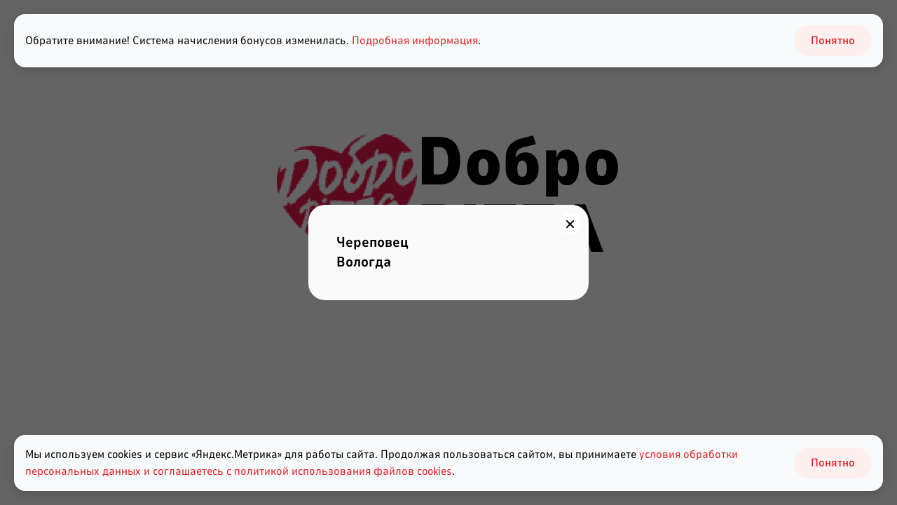

--- FILE ---
content_type: text/html; charset=UTF-8
request_url: https://dobropizza.ru/cherepovets/vacancies
body_size: 1498
content:
<!DOCTYPE html>
<html lang="ru-RU">
  <head>
    <meta charset="UTF-8" />
    <meta name="viewport" content="width=device-width, initial-scale=1.0" />
    <link rel="shortcut icon" type="image/png" href="img/logo_dobro.png" />
    <link
      rel="stylesheet"
      href="https://yookassa.ru/integration/simplepay/css/yookassa_construct_form.css"
    />
    <link
      rel="stylesheet"
      href="https://cdn.jsdelivr.net/npm/@fancyapps/ui/dist/fancybox.css"
    />
    <link
      rel="stylesheet"
      href="https://cdn.jsdelivr.net/npm/swiper@11/swiper-bundle.min.css"
    />

    <title>Добропицца</title>
    <meta
      name="description"
      content="Добропицца - быстрая доставка пиццы. Заказ и доставка вкусной горячей пиццы на дом."
    />

    <!-- Yandex.Metrika counter -->
    <script type="text/javascript">
      (function (m, e, t, r, i, k, a) {
        m[i] =
          m[i] ||
          function () {
            (m[i].a = m[i].a || []).push(arguments);
          };
        m[i].l = 1 * new Date();
        (k = e.createElement(t)),
          (a = e.getElementsByTagName(t)[0]),
          (k.async = 1),
          (k.src = r),
          a.parentNode.insertBefore(k, a);
      })(
        window,
        document,
        'script',
        'https://mc.yandex.ru/metrika/tag.js',
        'ym'
      );

      ym(84567610, 'init', {
        clickmap: true,
        trackLinks: true,
        accurateTrackBounce: true,
        webvisor: true,
        ecommerce: 'dataLayer',
      });

      window.dataLayer = window.dataLayer || [];
    </script>
    <!-- /Yandex.Metrika counter -->
    <script type="module" crossorigin src="/assets/index-CJWimdN6.js"></script>
    <link rel="stylesheet" crossorigin href="/assets/index-WJZ_cBn8.css">
  </head>

  <body>
    <div id="root"></div>

    <noscript>
      <div>
        <img
          src="https://mc.yandex.ru/watch/84567610"
          style="position: absolute; left: -9999px"
          alt=""
        /></div
    ></noscript>

    <!-- Start Chat Client -->
    <div id="chat-client"></div>
    <script
      src="https://twin24.ai/app/chat-client/widget.js"
      charset="utf-8"
    ></script>
    <script>
      const screenWidth = window.innerWidth;
      const screenHeight = window.innerHeight;

      appChatClient(
        {
          chatId: '747226a9-485c-406a-9a74-635acfbb3782',
        },
        {
          host: document.getElementById('chat-client'),
          injectStyles: `
              [data-id=chat-host] {
                  bottom: 70px !important;
                  left: 14px !important;
                  align-items: start !important;
                  z-index: 49;
                  width: 60px !important;
              }
              [data-id=chat-host] > .mt-4.flex.items-center.gap-x-3.fixed.bottom-2.right-2 {
                  bottom: 70px !important;
                  left: 14px !important;
                  align-items: start !important;
                  width: 60px !important;
              }
              @media (max-width: 600px) {
                [data-id=chat-window] {
                  height: ${screenHeight}px;
                  width: ${screenWidth}px;
                  left: -15px;
                }
              }
          `,
        }
      );
    </script>
    <!-- End Chat Client -->


    <script src="https://yookassa.ru/integration/simplepay/js/yookassa_construct_form.js"></script>
    <script src="https://cdn.jsdelivr.net/npm/@fancyapps/ui/dist/fancybox.umd.js"></script>
    <script src="https://cdn.jsdelivr.net/npm/swiper@11/swiper-bundle.min.js"></script>
  </body>
</html>


--- FILE ---
content_type: text/css
request_url: https://dobropizza.ru/assets/index-WJZ_cBn8.css
body_size: 146495
content:
@charset "UTF-8";._button_1y8br_1{display:flex;align-items:center;justify-content:center;padding:10px 20px;background-color:#007bff;color:#fff;border:none;border-radius:4px;cursor:pointer;font-size:16px}._button_1y8br_1:disabled{background-color:#ccc;cursor:not-allowed}._loader_1y8br_19{display:flex;align-items:center;justify-content:center;width:20px;height:20px}._spinner_1y8br_27{border:4px solid #f3f3f3;border-top:4px solid #3498db;border-radius:50%;width:30px;height:30px;animation:_spin_1y8br_27 2s linear infinite}@keyframes _spin_1y8br_27{0%{transform:rotate(0)}to{transform:rotate(360deg)}}._btnAgain_n9u2g_1{z-index:2;font-size:20px;font-weight:500;color:var(--color-accent);display:flex;align-items:center;gap:4px;line-height:1.1;transition:transform .2s ease}._btnAgain_n9u2g_1:active{transform:scale(.96)}._btnAgain_n9u2g_1._active_n9u2g_15 svg{animation:_rotate360_n9u2g_1 .7s ease}@keyframes _rotate360_n9u2g_1{0%{transform:rotate(-360deg)}}._checkboxWrapper_16j59_1{--s-xsmall: .625em;--s-small: 1.2em;--border-width: 2px;--c-primary: #e31e24;--c-primary-20-percent-opacity: transparent;--c-primary-10-percent-opacity: transparent;--t-base: .4s;--t-fast: .2s;--e-in: ease-in;--e-out: cubic-bezier(.11, .29, .18, .98);flex-shrink:0}._checkboxWrapper_16j59_1:active ._checkboxSymbol_16j59_15{transform:scale(.96)}._visuallyHidden_16j59_19{border:0;clip:rect(0 0 0 0);height:1px;margin:-1px;overflow:hidden;padding:0;position:absolute;width:1px}._checkbox_16j59_1{display:flex;align-items:center;justify-content:flex-start;cursor:pointer}._checkbox_16j59_1+._checkbox_16j59_1{margin-top:var(--s-small)}._checkboxSymbol_16j59_15{display:flex;flex-shrink:0;margin-right:calc(var(--s-small) * .7);border:var(--border-width) solid #000;position:relative;width:1.5em;height:1.5em;border-radius:.3em;transition:box-shadow var(--t-base) var(--e-out),background-color var(--t-base) border var(--t-base);box-shadow:0 0 0 0 var(--c-primary-10-percent-opacity)}._checkboxSymbol_16j59_15:after{content:"";position:absolute;top:.5em;left:.5em;width:.25em;height:.25em;background-color:var(--c-primary-20-percent-opacity);opacity:0;border-radius:3em;transform:scale(1);transform-origin:50% 50%}._checkbox_16j59_1 ._iconCheckbox_16j59_68{width:1em;height:1em;margin:auto;fill:none;stroke-width:3;stroke:currentColor;stroke-linecap:round;stroke-linejoin:round;stroke-miterlimit:10;color:var(--c-primary);display:inline-block}._checkbox_16j59_1 ._iconCheckbox_16j59_68 path{transition:stroke-dashoffset var(--t-fast) var(--e-in);stroke-dasharray:30px,31px;stroke-dashoffset:31px}._checkboxTextwrapper_16j59_88{margin:0;line-height:1.2}._thankYouText_16j59_93{font-size:14px}._checkboxTrigger_16j59_97:checked+._checkboxSymbol_16j59_15{border-color:var(--c-primary)}._checkboxTrigger_16j59_97:checked+._checkboxSymbol_16j59_15:after{animation:_ripple_16j59_1 1.5s var(--e-out)}._checkboxTrigger_16j59_97:checked+._checkboxSymbol_16j59_15 ._iconCheckbox_16j59_68 path{transition:stroke-dashoffset var(--t-base) var(--e-out);stroke-dashoffset:0px}._checkboxTrigger_16j59_97:focus+._checkboxSymbol_16j59_15{box-shadow:0 0 0 .25em var(--c-primary-20-percent-opacity)}@keyframes _ripple_16j59_1{0%{transform:scale(0);opacity:1}to{opacity:0;transform:scale(20)}}html._dark_16j59_135 ._checkbox_16j59_1{border-color:#fff!important}._checkbox_8p5m3_1 input[type=checkbox]{visibility:hidden;display:none}._checkbox_8p5m3_1 *,._checkbox_8p5m3_1 :after,._checkbox_8p5m3_1 :before{box-sizing:border-box}._checkbox_8p5m3_1 ._switch_8p5m3_10{--width-of-switch: 3.5em;--height-of-switch: 2em;--size-of-icon: 1.4em;--slider-offset: .3em;position:relative;width:var(--width-of-switch);height:var(--height-of-switch);display:inline-block}._checkbox_8p5m3_1 ._slider_8p5m3_20{position:absolute;cursor:pointer;top:0;left:0;right:0;bottom:0;background-color:#f4f4f5;transition:.4s;border-radius:30px;border:1px solid #ccc}._checkbox_8p5m3_1 ._slider_8p5m3_20:before{position:absolute;content:"";height:var(--size-of-icon, 1.4em);width:var(--size-of-icon, 1.4em);border-radius:20px;left:var(--slider-offset, .3em);top:50%;transform:translateY(-50%);background:linear-gradient(40deg,#ff0080,#ff8c00 70%);transition:.4s}._checkbox_8p5m3_1 input:checked+._slider_8p5m3_20{background-color:#303136}._checkbox_8p5m3_1 input:checked+._slider_8p5m3_20:before{left:calc(100% - (var(--size-of-icon, 1.4em) + var(--slider-offset, .3em)));background:#303136;box-shadow:inset -3px -2px 5px -2px #8983f7,inset -10px -4px #a3dafb}.react-datepicker__year-read-view--down-arrow,.react-datepicker__month-read-view--down-arrow,.react-datepicker__month-year-read-view--down-arrow,.react-datepicker__navigation-icon:before{border-color:#ccc;border-style:solid;border-width:3px 3px 0 0;content:"";display:block;height:9px;position:absolute;top:6px;width:9px}.react-datepicker-wrapper{display:inline-block;padding:0;border:0}.react-datepicker{font-family:Helvetica Neue,helvetica,arial,sans-serif;font-size:.8rem;background-color:#fff;color:#000;border:1px solid #aeaeae;border-radius:.3rem;display:inline-block;position:relative;line-height:initial}.react-datepicker--time-only .react-datepicker__time-container{border-left:0}.react-datepicker--time-only .react-datepicker__time,.react-datepicker--time-only .react-datepicker__time-box{border-bottom-left-radius:.3rem;border-bottom-right-radius:.3rem}.react-datepicker-popper{z-index:1;line-height:0}.react-datepicker-popper .react-datepicker__triangle{stroke:#aeaeae}.react-datepicker-popper[data-placement^=bottom] .react-datepicker__triangle{fill:#f0f0f0;color:#f0f0f0}.react-datepicker-popper[data-placement^=top] .react-datepicker__triangle{fill:#fff;color:#fff}.react-datepicker__header{text-align:center;background-color:#f0f0f0;border-bottom:1px solid #aeaeae;border-top-left-radius:.3rem;padding:8px 0;position:relative}.react-datepicker__header--time{padding-bottom:8px;padding-left:5px;padding-right:5px}.react-datepicker__header--time:not(.react-datepicker__header--time--only){border-top-left-radius:0}.react-datepicker__header:not(.react-datepicker__header--has-time-select){border-top-right-radius:.3rem}.react-datepicker__year-dropdown-container--select,.react-datepicker__month-dropdown-container--select,.react-datepicker__month-year-dropdown-container--select,.react-datepicker__year-dropdown-container--scroll,.react-datepicker__month-dropdown-container--scroll,.react-datepicker__month-year-dropdown-container--scroll{display:inline-block;margin:0 15px}.react-datepicker__current-month,.react-datepicker-time__header,.react-datepicker-year-header{margin-top:0;color:#000;font-weight:700;font-size:.944rem}.react-datepicker-time__header{text-overflow:ellipsis;white-space:nowrap;overflow:hidden}.react-datepicker__navigation{align-items:center;background:none;display:flex;justify-content:center;text-align:center;cursor:pointer;position:absolute;top:2px;padding:0;border:none;z-index:1;height:32px;width:32px;text-indent:-999em;overflow:hidden}.react-datepicker__navigation--previous{left:2px}.react-datepicker__navigation--next{right:2px}.react-datepicker__navigation--next--with-time:not(.react-datepicker__navigation--next--with-today-button){right:85px}.react-datepicker__navigation--years{position:relative;top:0;display:block;margin-left:auto;margin-right:auto}.react-datepicker__navigation--years-previous{top:4px}.react-datepicker__navigation--years-upcoming{top:-4px}.react-datepicker__navigation:hover *:before{border-color:#a6a6a6}.react-datepicker__navigation-icon{position:relative;top:-1px;font-size:20px;width:0}.react-datepicker__navigation-icon--next{left:-2px}.react-datepicker__navigation-icon--next:before{transform:rotate(45deg);left:-7px}.react-datepicker__navigation-icon--previous{right:-2px}.react-datepicker__navigation-icon--previous:before{transform:rotate(225deg);right:-7px}.react-datepicker__month-container{float:left}.react-datepicker__year{margin:.4rem;text-align:center}.react-datepicker__year-wrapper{display:flex;flex-wrap:wrap;max-width:180px}.react-datepicker__year .react-datepicker__year-text{display:inline-block;width:4rem;margin:2px}.react-datepicker__month{margin:.4rem;text-align:center}.react-datepicker__month .react-datepicker__month-text,.react-datepicker__month .react-datepicker__quarter-text{display:inline-block;width:4rem;margin:2px}.react-datepicker__input-time-container{clear:both;width:100%;float:left;margin:5px 0 10px 15px;text-align:left}.react-datepicker__input-time-container .react-datepicker-time__caption,.react-datepicker__input-time-container .react-datepicker-time__input-container{display:inline-block}.react-datepicker__input-time-container .react-datepicker-time__input-container .react-datepicker-time__input{display:inline-block;margin-left:10px}.react-datepicker__input-time-container .react-datepicker-time__input-container .react-datepicker-time__input input{width:auto}.react-datepicker__input-time-container .react-datepicker-time__input-container .react-datepicker-time__input input[type=time]::-webkit-inner-spin-button,.react-datepicker__input-time-container .react-datepicker-time__input-container .react-datepicker-time__input input[type=time]::-webkit-outer-spin-button{-webkit-appearance:none;margin:0}.react-datepicker__input-time-container .react-datepicker-time__input-container .react-datepicker-time__input input[type=time]{-moz-appearance:textfield}.react-datepicker__input-time-container .react-datepicker-time__input-container .react-datepicker-time__delimiter{margin-left:5px;display:inline-block}.react-datepicker__time-container{float:right;border-left:1px solid #aeaeae;width:85px}.react-datepicker__time-container--with-today-button{display:inline;border:1px solid #aeaeae;border-radius:.3rem;position:absolute;right:-87px;top:0}.react-datepicker__time-container .react-datepicker__time{position:relative;background:#fff;border-bottom-right-radius:.3rem}.react-datepicker__time-container .react-datepicker__time .react-datepicker__time-box{width:85px;overflow-x:hidden;margin:0 auto;text-align:center;border-bottom-right-radius:.3rem}.react-datepicker__time-container .react-datepicker__time .react-datepicker__time-box ul.react-datepicker__time-list{list-style:none;margin:0;height:calc(195px + .85rem);overflow-y:scroll;padding-right:0;padding-left:0;width:100%;box-sizing:content-box}.react-datepicker__time-container .react-datepicker__time .react-datepicker__time-box ul.react-datepicker__time-list li.react-datepicker__time-list-item{height:30px;padding:5px 10px;white-space:nowrap}.react-datepicker__time-container .react-datepicker__time .react-datepicker__time-box ul.react-datepicker__time-list li.react-datepicker__time-list-item:hover{cursor:pointer;background-color:#f0f0f0}.react-datepicker__time-container .react-datepicker__time .react-datepicker__time-box ul.react-datepicker__time-list li.react-datepicker__time-list-item--selected{background-color:#216ba5;color:#fff;font-weight:700}.react-datepicker__time-container .react-datepicker__time .react-datepicker__time-box ul.react-datepicker__time-list li.react-datepicker__time-list-item--selected:hover{background-color:#216ba5}.react-datepicker__time-container .react-datepicker__time .react-datepicker__time-box ul.react-datepicker__time-list li.react-datepicker__time-list-item--disabled{color:#ccc}.react-datepicker__time-container .react-datepicker__time .react-datepicker__time-box ul.react-datepicker__time-list li.react-datepicker__time-list-item--disabled:hover{cursor:default;background-color:transparent}.react-datepicker__week-number{color:#ccc;display:inline-block;width:1.7rem;line-height:1.7rem;text-align:center;margin:.166rem}.react-datepicker__week-number.react-datepicker__week-number--clickable{cursor:pointer}.react-datepicker__week-number.react-datepicker__week-number--clickable:not(.react-datepicker__week-number--selected,.react-datepicker__week-number--keyboard-selected):hover{border-radius:.3rem;background-color:#f0f0f0}.react-datepicker__week-number--selected{border-radius:.3rem;background-color:#216ba5;color:#fff}.react-datepicker__week-number--selected:hover{background-color:#1d5d90}.react-datepicker__week-number--keyboard-selected{border-radius:.3rem;background-color:#2a87d0;color:#fff}.react-datepicker__week-number--keyboard-selected:hover{background-color:#1d5d90}.react-datepicker__day-names{white-space:nowrap;margin-bottom:-8px}.react-datepicker__week{white-space:nowrap}.react-datepicker__day-name,.react-datepicker__day,.react-datepicker__time-name{color:#000;display:inline-block;width:1.7rem;line-height:1.7rem;text-align:center;margin:.166rem}.react-datepicker__day,.react-datepicker__month-text,.react-datepicker__quarter-text,.react-datepicker__year-text{cursor:pointer}.react-datepicker__day:hover,.react-datepicker__month-text:hover,.react-datepicker__quarter-text:hover,.react-datepicker__year-text:hover{border-radius:.3rem;background-color:#f0f0f0}.react-datepicker__day--today,.react-datepicker__month-text--today,.react-datepicker__quarter-text--today,.react-datepicker__year-text--today{font-weight:700}.react-datepicker__day--highlighted,.react-datepicker__month-text--highlighted,.react-datepicker__quarter-text--highlighted,.react-datepicker__year-text--highlighted{border-radius:.3rem;background-color:#3dcc4a;color:#fff}.react-datepicker__day--highlighted:hover,.react-datepicker__month-text--highlighted:hover,.react-datepicker__quarter-text--highlighted:hover,.react-datepicker__year-text--highlighted:hover{background-color:#32be3f}.react-datepicker__day--highlighted-custom-1,.react-datepicker__month-text--highlighted-custom-1,.react-datepicker__quarter-text--highlighted-custom-1,.react-datepicker__year-text--highlighted-custom-1{color:#f0f}.react-datepicker__day--highlighted-custom-2,.react-datepicker__month-text--highlighted-custom-2,.react-datepicker__quarter-text--highlighted-custom-2,.react-datepicker__year-text--highlighted-custom-2{color:green}.react-datepicker__day--holidays,.react-datepicker__month-text--holidays,.react-datepicker__quarter-text--holidays,.react-datepicker__year-text--holidays{position:relative;border-radius:.3rem;background-color:#ff6803;color:#fff}.react-datepicker__day--holidays .overlay,.react-datepicker__month-text--holidays .overlay,.react-datepicker__quarter-text--holidays .overlay,.react-datepicker__year-text--holidays .overlay{position:absolute;bottom:100%;left:50%;transform:translate(-50%);background-color:#333;color:#fff;padding:4px;border-radius:4px;white-space:nowrap;visibility:hidden;opacity:0;transition:visibility 0s,opacity .3s ease-in-out}.react-datepicker__day--holidays:hover,.react-datepicker__month-text--holidays:hover,.react-datepicker__quarter-text--holidays:hover,.react-datepicker__year-text--holidays:hover{background-color:#cf5300}.react-datepicker__day--holidays:hover .overlay,.react-datepicker__month-text--holidays:hover .overlay,.react-datepicker__quarter-text--holidays:hover .overlay,.react-datepicker__year-text--holidays:hover .overlay{visibility:visible;opacity:1}.react-datepicker__day--selected,.react-datepicker__day--in-selecting-range,.react-datepicker__day--in-range,.react-datepicker__month-text--selected,.react-datepicker__month-text--in-selecting-range,.react-datepicker__month-text--in-range,.react-datepicker__quarter-text--selected,.react-datepicker__quarter-text--in-selecting-range,.react-datepicker__quarter-text--in-range,.react-datepicker__year-text--selected,.react-datepicker__year-text--in-selecting-range,.react-datepicker__year-text--in-range{border-radius:.3rem;background-color:#216ba5;color:#fff}.react-datepicker__day--selected:hover,.react-datepicker__day--in-selecting-range:hover,.react-datepicker__day--in-range:hover,.react-datepicker__month-text--selected:hover,.react-datepicker__month-text--in-selecting-range:hover,.react-datepicker__month-text--in-range:hover,.react-datepicker__quarter-text--selected:hover,.react-datepicker__quarter-text--in-selecting-range:hover,.react-datepicker__quarter-text--in-range:hover,.react-datepicker__year-text--selected:hover,.react-datepicker__year-text--in-selecting-range:hover,.react-datepicker__year-text--in-range:hover{background-color:#1d5d90}.react-datepicker__day--keyboard-selected,.react-datepicker__month-text--keyboard-selected,.react-datepicker__quarter-text--keyboard-selected,.react-datepicker__year-text--keyboard-selected{border-radius:.3rem;background-color:#bad9f1;color:#000}.react-datepicker__day--keyboard-selected:hover,.react-datepicker__month-text--keyboard-selected:hover,.react-datepicker__quarter-text--keyboard-selected:hover,.react-datepicker__year-text--keyboard-selected:hover{background-color:#1d5d90}.react-datepicker__day--in-selecting-range:not(.react-datepicker__day--in-range,.react-datepicker__month-text--in-range,.react-datepicker__quarter-text--in-range,.react-datepicker__year-text--in-range),.react-datepicker__month-text--in-selecting-range:not(.react-datepicker__day--in-range,.react-datepicker__month-text--in-range,.react-datepicker__quarter-text--in-range,.react-datepicker__year-text--in-range),.react-datepicker__quarter-text--in-selecting-range:not(.react-datepicker__day--in-range,.react-datepicker__month-text--in-range,.react-datepicker__quarter-text--in-range,.react-datepicker__year-text--in-range),.react-datepicker__year-text--in-selecting-range:not(.react-datepicker__day--in-range,.react-datepicker__month-text--in-range,.react-datepicker__quarter-text--in-range,.react-datepicker__year-text--in-range){background-color:#216ba580}.react-datepicker__month--selecting-range .react-datepicker__day--in-range:not(.react-datepicker__day--in-selecting-range,.react-datepicker__month-text--in-selecting-range,.react-datepicker__quarter-text--in-selecting-range,.react-datepicker__year-text--in-selecting-range),.react-datepicker__year--selecting-range .react-datepicker__day--in-range:not(.react-datepicker__day--in-selecting-range,.react-datepicker__month-text--in-selecting-range,.react-datepicker__quarter-text--in-selecting-range,.react-datepicker__year-text--in-selecting-range),.react-datepicker__month--selecting-range .react-datepicker__month-text--in-range:not(.react-datepicker__day--in-selecting-range,.react-datepicker__month-text--in-selecting-range,.react-datepicker__quarter-text--in-selecting-range,.react-datepicker__year-text--in-selecting-range),.react-datepicker__year--selecting-range .react-datepicker__month-text--in-range:not(.react-datepicker__day--in-selecting-range,.react-datepicker__month-text--in-selecting-range,.react-datepicker__quarter-text--in-selecting-range,.react-datepicker__year-text--in-selecting-range),.react-datepicker__month--selecting-range .react-datepicker__quarter-text--in-range:not(.react-datepicker__day--in-selecting-range,.react-datepicker__month-text--in-selecting-range,.react-datepicker__quarter-text--in-selecting-range,.react-datepicker__year-text--in-selecting-range),.react-datepicker__year--selecting-range .react-datepicker__quarter-text--in-range:not(.react-datepicker__day--in-selecting-range,.react-datepicker__month-text--in-selecting-range,.react-datepicker__quarter-text--in-selecting-range,.react-datepicker__year-text--in-selecting-range),.react-datepicker__month--selecting-range .react-datepicker__year-text--in-range:not(.react-datepicker__day--in-selecting-range,.react-datepicker__month-text--in-selecting-range,.react-datepicker__quarter-text--in-selecting-range,.react-datepicker__year-text--in-selecting-range),.react-datepicker__year--selecting-range .react-datepicker__year-text--in-range:not(.react-datepicker__day--in-selecting-range,.react-datepicker__month-text--in-selecting-range,.react-datepicker__quarter-text--in-selecting-range,.react-datepicker__year-text--in-selecting-range){background-color:#f0f0f0;color:#000}.react-datepicker__day--disabled,.react-datepicker__month-text--disabled,.react-datepicker__quarter-text--disabled,.react-datepicker__year-text--disabled{cursor:default;color:#ccc}.react-datepicker__day--disabled:hover,.react-datepicker__month-text--disabled:hover,.react-datepicker__quarter-text--disabled:hover,.react-datepicker__year-text--disabled:hover{background-color:transparent}.react-datepicker__day--disabled .overlay,.react-datepicker__month-text--disabled .overlay,.react-datepicker__quarter-text--disabled .overlay,.react-datepicker__year-text--disabled .overlay{position:absolute;bottom:70%;left:50%;transform:translate(-50%);background-color:#333;color:#fff;padding:4px;border-radius:4px;white-space:nowrap;visibility:hidden;opacity:0;transition:visibility 0s,opacity .3s ease-in-out}.react-datepicker__input-container{position:relative;display:inline-block;width:100%}.react-datepicker__input-container .react-datepicker__calendar-icon{position:absolute;padding:.5rem;box-sizing:content-box}.react-datepicker__view-calendar-icon input{padding:6px 10px 5px 25px}.react-datepicker__year-read-view,.react-datepicker__month-read-view,.react-datepicker__month-year-read-view{border:1px solid transparent;border-radius:.3rem;position:relative}.react-datepicker__year-read-view:hover,.react-datepicker__month-read-view:hover,.react-datepicker__month-year-read-view:hover{cursor:pointer}.react-datepicker__year-read-view:hover .react-datepicker__year-read-view--down-arrow,.react-datepicker__year-read-view:hover .react-datepicker__month-read-view--down-arrow,.react-datepicker__month-read-view:hover .react-datepicker__year-read-view--down-arrow,.react-datepicker__month-read-view:hover .react-datepicker__month-read-view--down-arrow,.react-datepicker__month-year-read-view:hover .react-datepicker__year-read-view--down-arrow,.react-datepicker__month-year-read-view:hover .react-datepicker__month-read-view--down-arrow{border-top-color:#b3b3b3}.react-datepicker__year-read-view--down-arrow,.react-datepicker__month-read-view--down-arrow,.react-datepicker__month-year-read-view--down-arrow{transform:rotate(135deg);right:-16px;top:0}.react-datepicker__year-dropdown,.react-datepicker__month-dropdown,.react-datepicker__month-year-dropdown{background-color:#f0f0f0;position:absolute;width:50%;left:25%;top:30px;z-index:1;text-align:center;border-radius:.3rem;border:1px solid #aeaeae}.react-datepicker__year-dropdown:hover,.react-datepicker__month-dropdown:hover,.react-datepicker__month-year-dropdown:hover{cursor:pointer}.react-datepicker__year-dropdown--scrollable,.react-datepicker__month-dropdown--scrollable,.react-datepicker__month-year-dropdown--scrollable{height:150px;overflow-y:scroll}.react-datepicker__year-option,.react-datepicker__month-option,.react-datepicker__month-year-option{line-height:20px;width:100%;display:block;margin-left:auto;margin-right:auto}.react-datepicker__year-option:first-of-type,.react-datepicker__month-option:first-of-type,.react-datepicker__month-year-option:first-of-type{border-top-left-radius:.3rem;border-top-right-radius:.3rem}.react-datepicker__year-option:last-of-type,.react-datepicker__month-option:last-of-type,.react-datepicker__month-year-option:last-of-type{-webkit-user-select:none;-moz-user-select:none;user-select:none;border-bottom-left-radius:.3rem;border-bottom-right-radius:.3rem}.react-datepicker__year-option:hover,.react-datepicker__month-option:hover,.react-datepicker__month-year-option:hover{background-color:#ccc}.react-datepicker__year-option:hover .react-datepicker__navigation--years-upcoming,.react-datepicker__month-option:hover .react-datepicker__navigation--years-upcoming,.react-datepicker__month-year-option:hover .react-datepicker__navigation--years-upcoming{border-bottom-color:#b3b3b3}.react-datepicker__year-option:hover .react-datepicker__navigation--years-previous,.react-datepicker__month-option:hover .react-datepicker__navigation--years-previous,.react-datepicker__month-year-option:hover .react-datepicker__navigation--years-previous{border-top-color:#b3b3b3}.react-datepicker__year-option--selected,.react-datepicker__month-option--selected,.react-datepicker__month-year-option--selected{position:absolute;left:15px}.react-datepicker__close-icon{cursor:pointer;background-color:transparent;border:0;outline:0;padding:0 6px 0 0;position:absolute;top:0;right:0;height:100%;display:table-cell;vertical-align:middle}.react-datepicker__close-icon:after{cursor:pointer;background-color:#216ba5;color:#fff;border-radius:50%;height:16px;width:16px;padding:2px;font-size:12px;line-height:1;text-align:center;display:table-cell;vertical-align:middle;content:"×"}.react-datepicker__close-icon--disabled{cursor:default}.react-datepicker__close-icon--disabled:after{cursor:default;background-color:#ccc}.react-datepicker__today-button{background:#f0f0f0;border-top:1px solid #aeaeae;cursor:pointer;text-align:center;font-weight:700;padding:5px 0;clear:left}.react-datepicker__portal{position:fixed;width:100vw;height:100vh;background-color:#000c;left:0;top:0;justify-content:center;align-items:center;display:flex;z-index:2147483647}.react-datepicker__portal .react-datepicker__day-name,.react-datepicker__portal .react-datepicker__day,.react-datepicker__portal .react-datepicker__time-name{width:3rem;line-height:3rem}@media (max-width: 400px),(max-height: 550px){.react-datepicker__portal .react-datepicker__day-name,.react-datepicker__portal .react-datepicker__day,.react-datepicker__portal .react-datepicker__time-name{width:2rem;line-height:2rem}}.react-datepicker__portal .react-datepicker__current-month,.react-datepicker__portal .react-datepicker-time__header{font-size:1.44rem}.react-datepicker__children-container{width:13.8rem;margin:.4rem;padding-right:.2rem;padding-left:.2rem;height:auto}.react-datepicker__aria-live{position:absolute;clip-path:circle(0);border:0;height:1px;margin:-1px;overflow:hidden;padding:0;width:1px;white-space:nowrap}.react-datepicker__calendar-icon{width:1em;height:1em;vertical-align:-.125em}@keyframes react-loading-skeleton{to{transform:translate(100%)}}.react-loading-skeleton{--base-color: #ebebeb;--highlight-color: #f5f5f5;--animation-duration: 1.5s;--animation-direction: normal;--pseudo-element-display: block;background-color:var(--base-color);width:100%;border-radius:.25rem;display:inline-flex;line-height:1;position:relative;-webkit-user-select:none;-moz-user-select:none;user-select:none;overflow:hidden}.react-loading-skeleton:after{content:" ";display:var(--pseudo-element-display);position:absolute;top:0;left:0;right:0;height:100%;background-repeat:no-repeat;background-image:linear-gradient(90deg,var(--base-color),var(--highlight-color),var(--base-color));transform:translate(-100%);animation-name:react-loading-skeleton;animation-direction:var(--animation-direction);animation-duration:var(--animation-duration);animation-timing-function:ease-in-out;animation-iteration-count:infinite}@media (prefers-reduced-motion){.react-loading-skeleton{--pseudo-element-display: none}}@keyframes _loaderRotate_1ndzs_1{0%{transform:translate(-50%,-50%) rotate(0) scale(1.1)}50%{transform:translate(-50%,-50%) rotate(180deg) scale(.9)}to{transform:translate(-50%,-50%) rotate(360deg) scale(1.1)}}._loader_1ndzs_12{position:fixed;top:50%;left:50%;transform:translate(-50%,-50%);animation:_loaderRotate_1ndzs_1 2s linear infinite}@font-face{font-family:swiper-icons;src:url(data:application/font-woff;charset=utf-8;base64,\ [base64]//wADZ2x5ZgAAAywAAADMAAAD2MHtryVoZWFkAAABbAAAADAAAAA2E2+eoWhoZWEAAAGcAAAAHwAAACQC9gDzaG10eAAAAigAAAAZAAAArgJkABFsb2NhAAAC0AAAAFoAAABaFQAUGG1heHAAAAG8AAAAHwAAACAAcABAbmFtZQAAA/gAAAE5AAACXvFdBwlwb3N0AAAFNAAAAGIAAACE5s74hXjaY2BkYGAAYpf5Hu/j+W2+MnAzMYDAzaX6QjD6/4//Bxj5GA8AuRwMYGkAPywL13jaY2BkYGA88P8Agx4j+/8fQDYfA1AEBWgDAIB2BOoAeNpjYGRgYNBh4GdgYgABEMnIABJzYNADCQAACWgAsQB42mNgYfzCOIGBlYGB0YcxjYGBwR1Kf2WQZGhhYGBiYGVmgAFGBiQQkOaawtDAoMBQxXjg/wEGPcYDDA4wNUA2CCgwsAAAO4EL6gAAeNpj2M0gyAACqxgGNWBkZ2D4/wMA+xkDdgAAAHjaY2BgYGaAYBkGRgYQiAHyGMF8FgYHIM3DwMHABGQrMOgyWDLEM1T9/w8UBfEMgLzE////P/5//f/V/xv+r4eaAAeMbAxwIUYmIMHEgKYAYjUcsDAwsLKxc3BycfPw8jEQA/[base64]/uznmfPFBNODM2K7MTQ45YEAZqGP81AmGGcF3iPqOop0r1SPTaTbVkfUe4HXj97wYE+yNwWYxwWu4v1ugWHgo3S1XdZEVqWM7ET0cfnLGxWfkgR42o2PvWrDMBSFj/IHLaF0zKjRgdiVMwScNRAoWUoH78Y2icB/yIY09An6AH2Bdu/UB+yxopYshQiEvnvu0dURgDt8QeC8PDw7Fpji3fEA4z/PEJ6YOB5hKh4dj3EvXhxPqH/SKUY3rJ7srZ4FZnh1PMAtPhwP6fl2PMJMPDgeQ4rY8YT6Gzao0eAEA409DuggmTnFnOcSCiEiLMgxCiTI6Cq5DZUd3Qmp10vO0LaLTd2cjN4fOumlc7lUYbSQcZFkutRG7g6JKZKy0RmdLY680CDnEJ+UMkpFFe1RN7nxdVpXrC4aTtnaurOnYercZg2YVmLN/d/gczfEimrE/fs/bOuq29Zmn8tloORaXgZgGa78yO9/cnXm2BpaGvq25Dv9S4E9+5SIc9PqupJKhYFSSl47+Qcr1mYNAAAAeNptw0cKwkAAAMDZJA8Q7OUJvkLsPfZ6zFVERPy8qHh2YER+3i/BP83vIBLLySsoKimrqKqpa2hp6+jq6RsYGhmbmJqZSy0sraxtbO3sHRydnEMU4uR6yx7JJXveP7WrDycAAAAAAAH//wACeNpjYGRgYOABYhkgZgJCZgZNBkYGLQZtIJsFLMYAAAw3ALgAeNolizEKgDAQBCchRbC2sFER0YD6qVQiBCv/H9ezGI6Z5XBAw8CBK/m5iQQVauVbXLnOrMZv2oLdKFa8Pjuru2hJzGabmOSLzNMzvutpB3N42mNgZGBg4GKQYzBhYMxJLMlj4GBgAYow/P/PAJJhLM6sSoWKfWCAAwDAjgbRAAB42mNgYGBkAIIbCZo5IPrmUn0hGA0AO8EFTQAA);font-weight:400;font-style:normal}:root{--swiper-theme-color: #007aff}:host{position:relative;display:block;margin-left:auto;margin-right:auto;z-index:1}.swiper{margin-left:auto;margin-right:auto;position:relative;overflow:hidden;list-style:none;padding:0;z-index:1;display:block}.swiper-vertical>.swiper-wrapper{flex-direction:column}.swiper-wrapper{position:relative;width:100%;height:100%;z-index:1;display:flex;transition-property:transform;transition-timing-function:var(--swiper-wrapper-transition-timing-function, initial);box-sizing:content-box}.swiper-android .swiper-slide,.swiper-ios .swiper-slide,.swiper-wrapper{transform:translateZ(0)}.swiper-horizontal{touch-action:pan-y}.swiper-vertical{touch-action:pan-x}.swiper-slide{flex-shrink:0;width:100%;height:100%;position:relative;transition-property:transform;display:block}.swiper-slide-invisible-blank{visibility:hidden}.swiper-autoheight,.swiper-autoheight .swiper-slide{height:auto}.swiper-autoheight .swiper-wrapper{align-items:flex-start;transition-property:transform,height}.swiper-backface-hidden .swiper-slide{transform:translateZ(0);backface-visibility:hidden}.swiper-3d.swiper-css-mode .swiper-wrapper{perspective:1200px}.swiper-3d .swiper-wrapper{transform-style:preserve-3d}.swiper-3d{perspective:1200px}.swiper-3d .swiper-slide,.swiper-3d .swiper-cube-shadow{transform-style:preserve-3d}.swiper-css-mode>.swiper-wrapper{overflow:auto;scrollbar-width:none;-ms-overflow-style:none}.swiper-css-mode>.swiper-wrapper::-webkit-scrollbar{display:none}.swiper-css-mode>.swiper-wrapper>.swiper-slide{scroll-snap-align:start start}.swiper-css-mode.swiper-horizontal>.swiper-wrapper{scroll-snap-type:x mandatory}.swiper-css-mode.swiper-vertical>.swiper-wrapper{scroll-snap-type:y mandatory}.swiper-css-mode.swiper-free-mode>.swiper-wrapper{scroll-snap-type:none}.swiper-css-mode.swiper-free-mode>.swiper-wrapper>.swiper-slide{scroll-snap-align:none}.swiper-css-mode.swiper-centered>.swiper-wrapper:before{content:"";flex-shrink:0;order:9999}.swiper-css-mode.swiper-centered>.swiper-wrapper>.swiper-slide{scroll-snap-align:center center;scroll-snap-stop:always}.swiper-css-mode.swiper-centered.swiper-horizontal>.swiper-wrapper>.swiper-slide:first-child{margin-inline-start:var(--swiper-centered-offset-before)}.swiper-css-mode.swiper-centered.swiper-horizontal>.swiper-wrapper:before{height:100%;min-height:1px;width:var(--swiper-centered-offset-after)}.swiper-css-mode.swiper-centered.swiper-vertical>.swiper-wrapper>.swiper-slide:first-child{margin-block-start:var(--swiper-centered-offset-before)}.swiper-css-mode.swiper-centered.swiper-vertical>.swiper-wrapper:before{width:100%;min-width:1px;height:var(--swiper-centered-offset-after)}.swiper-3d .swiper-slide-shadow,.swiper-3d .swiper-slide-shadow-left,.swiper-3d .swiper-slide-shadow-right,.swiper-3d .swiper-slide-shadow-top,.swiper-3d .swiper-slide-shadow-bottom{position:absolute;left:0;top:0;width:100%;height:100%;pointer-events:none;z-index:10}.swiper-3d .swiper-slide-shadow{background:#00000026}.swiper-3d .swiper-slide-shadow-left{background-image:linear-gradient(to left,#00000080,#0000)}.swiper-3d .swiper-slide-shadow-right{background-image:linear-gradient(to right,#00000080,#0000)}.swiper-3d .swiper-slide-shadow-top{background-image:linear-gradient(to top,#00000080,#0000)}.swiper-3d .swiper-slide-shadow-bottom{background-image:linear-gradient(to bottom,#00000080,#0000)}.swiper-lazy-preloader{width:42px;height:42px;position:absolute;left:50%;top:50%;margin-left:-21px;margin-top:-21px;z-index:10;transform-origin:50%;box-sizing:border-box;border:4px solid var(--swiper-preloader-color, var(--swiper-theme-color));border-radius:50%;border-top-color:transparent}.swiper:not(.swiper-watch-progress) .swiper-lazy-preloader,.swiper-watch-progress .swiper-slide-visible .swiper-lazy-preloader{animation:swiper-preloader-spin 1s infinite linear}.swiper-lazy-preloader-white{--swiper-preloader-color: #fff}.swiper-lazy-preloader-black{--swiper-preloader-color: #000}@keyframes swiper-preloader-spin{0%{transform:rotate(0)}to{transform:rotate(360deg)}}:root{--swiper-navigation-size: 44px}.swiper-button-prev,.swiper-button-next{position:absolute;top:var(--swiper-navigation-top-offset, 50%);width:calc(var(--swiper-navigation-size) / 44 * 27);height:var(--swiper-navigation-size);margin-top:calc(0px - (var(--swiper-navigation-size) / 2));z-index:10;cursor:pointer;display:flex;align-items:center;justify-content:center;color:var(--swiper-navigation-color, var(--swiper-theme-color))}.swiper-button-prev.swiper-button-disabled,.swiper-button-next.swiper-button-disabled{opacity:.35;cursor:auto;pointer-events:none}.swiper-button-prev.swiper-button-hidden,.swiper-button-next.swiper-button-hidden{opacity:0;cursor:auto;pointer-events:none}.swiper-navigation-disabled .swiper-button-prev,.swiper-navigation-disabled .swiper-button-next{display:none!important}.swiper-button-prev svg,.swiper-button-next svg{width:100%;height:100%;-o-object-fit:contain;object-fit:contain;transform-origin:center}.swiper-rtl .swiper-button-prev svg,.swiper-rtl .swiper-button-next svg{transform:rotate(180deg)}.swiper-button-prev,.swiper-rtl .swiper-button-next{left:var(--swiper-navigation-sides-offset, 10px);right:auto}.swiper-button-lock{display:none}.swiper-button-prev:after,.swiper-button-next:after{font-family:swiper-icons;font-size:var(--swiper-navigation-size);text-transform:none!important;letter-spacing:0;font-variant:initial;line-height:1}.swiper-button-prev:after,.swiper-rtl .swiper-button-next:after{content:"prev"}.swiper-button-next,.swiper-rtl .swiper-button-prev{right:var(--swiper-navigation-sides-offset, 10px);left:auto}.swiper-button-next:after,.swiper-rtl .swiper-button-prev:after{content:"next"}.swiper-pagination{position:absolute;text-align:center;transition:.3s opacity;transform:translateZ(0);z-index:10}.swiper-pagination.swiper-pagination-hidden{opacity:0}.swiper-pagination-disabled>.swiper-pagination,.swiper-pagination.swiper-pagination-disabled{display:none!important}.swiper-pagination-fraction,.swiper-pagination-custom,.swiper-horizontal>.swiper-pagination-bullets,.swiper-pagination-bullets.swiper-pagination-horizontal{bottom:var(--swiper-pagination-bottom, 8px);top:var(--swiper-pagination-top, auto);left:0;width:100%}.swiper-pagination-bullets-dynamic{overflow:hidden;font-size:0}.swiper-pagination-bullets-dynamic .swiper-pagination-bullet{transform:scale(.33);position:relative}.swiper-pagination-bullets-dynamic .swiper-pagination-bullet-active,.swiper-pagination-bullets-dynamic .swiper-pagination-bullet-active-main{transform:scale(1)}.swiper-pagination-bullets-dynamic .swiper-pagination-bullet-active-prev{transform:scale(.66)}.swiper-pagination-bullets-dynamic .swiper-pagination-bullet-active-prev-prev{transform:scale(.33)}.swiper-pagination-bullets-dynamic .swiper-pagination-bullet-active-next{transform:scale(.66)}.swiper-pagination-bullets-dynamic .swiper-pagination-bullet-active-next-next{transform:scale(.33)}.swiper-pagination-bullet{width:var(--swiper-pagination-bullet-width, var(--swiper-pagination-bullet-size, 8px));height:var(--swiper-pagination-bullet-height, var(--swiper-pagination-bullet-size, 8px));display:inline-block;border-radius:var(--swiper-pagination-bullet-border-radius, 50%);background:var(--swiper-pagination-bullet-inactive-color, #000);opacity:var(--swiper-pagination-bullet-inactive-opacity, .2)}button.swiper-pagination-bullet{border:none;margin:0;padding:0;box-shadow:none;-webkit-appearance:none;-moz-appearance:none;appearance:none}.swiper-pagination-clickable .swiper-pagination-bullet{cursor:pointer}.swiper-pagination-bullet:only-child{display:none!important}.swiper-pagination-bullet-active{opacity:var(--swiper-pagination-bullet-opacity, 1);background:var(--swiper-pagination-color, var(--swiper-theme-color))}.swiper-vertical>.swiper-pagination-bullets,.swiper-pagination-vertical.swiper-pagination-bullets{right:var(--swiper-pagination-right, 8px);left:var(--swiper-pagination-left, auto);top:50%;transform:translate3d(0,-50%,0)}.swiper-vertical>.swiper-pagination-bullets .swiper-pagination-bullet,.swiper-pagination-vertical.swiper-pagination-bullets .swiper-pagination-bullet{margin:var(--swiper-pagination-bullet-vertical-gap, 6px) 0;display:block}.swiper-vertical>.swiper-pagination-bullets.swiper-pagination-bullets-dynamic,.swiper-pagination-vertical.swiper-pagination-bullets.swiper-pagination-bullets-dynamic{top:50%;transform:translateY(-50%);width:8px}.swiper-vertical>.swiper-pagination-bullets.swiper-pagination-bullets-dynamic .swiper-pagination-bullet,.swiper-pagination-vertical.swiper-pagination-bullets.swiper-pagination-bullets-dynamic .swiper-pagination-bullet{display:inline-block;transition:.2s transform,.2s top}.swiper-horizontal>.swiper-pagination-bullets .swiper-pagination-bullet,.swiper-pagination-horizontal.swiper-pagination-bullets .swiper-pagination-bullet{margin:0 var(--swiper-pagination-bullet-horizontal-gap, 4px)}.swiper-horizontal>.swiper-pagination-bullets.swiper-pagination-bullets-dynamic,.swiper-pagination-horizontal.swiper-pagination-bullets.swiper-pagination-bullets-dynamic{left:50%;transform:translate(-50%);white-space:nowrap}.swiper-horizontal>.swiper-pagination-bullets.swiper-pagination-bullets-dynamic .swiper-pagination-bullet,.swiper-pagination-horizontal.swiper-pagination-bullets.swiper-pagination-bullets-dynamic .swiper-pagination-bullet{transition:.2s transform,.2s left}.swiper-horizontal.swiper-rtl>.swiper-pagination-bullets-dynamic .swiper-pagination-bullet{transition:.2s transform,.2s right}.swiper-pagination-fraction{color:var(--swiper-pagination-fraction-color, inherit)}.swiper-pagination-progressbar{background:var(--swiper-pagination-progressbar-bg-color, rgba(0, 0, 0, .25));position:absolute}.swiper-pagination-progressbar .swiper-pagination-progressbar-fill{background:var(--swiper-pagination-color, var(--swiper-theme-color));position:absolute;left:0;top:0;width:100%;height:100%;transform:scale(0);transform-origin:left top}.swiper-rtl .swiper-pagination-progressbar .swiper-pagination-progressbar-fill{transform-origin:right top}.swiper-horizontal>.swiper-pagination-progressbar,.swiper-pagination-progressbar.swiper-pagination-horizontal,.swiper-vertical>.swiper-pagination-progressbar.swiper-pagination-progressbar-opposite,.swiper-pagination-progressbar.swiper-pagination-vertical.swiper-pagination-progressbar-opposite{width:100%;height:var(--swiper-pagination-progressbar-size, 4px);left:0;top:0}.swiper-vertical>.swiper-pagination-progressbar,.swiper-pagination-progressbar.swiper-pagination-vertical,.swiper-horizontal>.swiper-pagination-progressbar.swiper-pagination-progressbar-opposite,.swiper-pagination-progressbar.swiper-pagination-horizontal.swiper-pagination-progressbar-opposite{width:var(--swiper-pagination-progressbar-size, 4px);height:100%;left:0;top:0}.swiper-pagination-lock{display:none}.swiper-scrollbar{border-radius:var(--swiper-scrollbar-border-radius, 10px);position:relative;touch-action:none;background:var(--swiper-scrollbar-bg-color, rgba(0, 0, 0, .1))}.swiper-scrollbar-disabled>.swiper-scrollbar,.swiper-scrollbar.swiper-scrollbar-disabled{display:none!important}.swiper-horizontal>.swiper-scrollbar,.swiper-scrollbar.swiper-scrollbar-horizontal{position:absolute;left:var(--swiper-scrollbar-sides-offset, 1%);bottom:var(--swiper-scrollbar-bottom, 4px);top:var(--swiper-scrollbar-top, auto);z-index:50;height:var(--swiper-scrollbar-size, 4px);width:calc(100% - 2 * var(--swiper-scrollbar-sides-offset, 1%))}.swiper-vertical>.swiper-scrollbar,.swiper-scrollbar.swiper-scrollbar-vertical{position:absolute;left:var(--swiper-scrollbar-left, auto);right:var(--swiper-scrollbar-right, 4px);top:var(--swiper-scrollbar-sides-offset, 1%);z-index:50;width:var(--swiper-scrollbar-size, 4px);height:calc(100% - 2 * var(--swiper-scrollbar-sides-offset, 1%))}.swiper-scrollbar-drag{height:100%;width:100%;position:relative;background:var(--swiper-scrollbar-drag-bg-color, rgba(0, 0, 0, .5));border-radius:var(--swiper-scrollbar-border-radius, 10px);left:0;top:0}.swiper-scrollbar-cursor-drag{cursor:move}.swiper-scrollbar-lock{display:none}._modal_zyqxx_1{position:fixed;top:0;left:0;width:100%;height:100%;background-color:#0009;z-index:999;overflow:hidden;overflow-y:auto}._modal_zyqxx_1._isFull_zyqxx_12 ._modalWrapper_zyqxx_12{height:100vh}._modal_zyqxx_1._isFull_zyqxx_12 ._modalContent_zyqxx_15{height:100vh!important;margin:0;border-radius:0;background-color:transparent;padding-top:50px}._modal_zyqxx_1._isFullPage_zyqxx_22 ._modalWrapper_zyqxx_12{height:100%;width:100%;margin:0 auto;position:static}@media (min-width: 1050px){._modal_zyqxx_1._isFullPage_zyqxx_22 ._modalWrapper_zyqxx_12{width:calc(100% - 40px)}}._modal_zyqxx_1._isFullPage_zyqxx_22 ._modalContent_zyqxx_15{height:calc(100vh - 100px);max-width:100%;max-height:600px;width:100%;margin:0;border-radius:0;background-color:transparent;max-height:100%}@media screen and (max-width: 1050px){._modal_zyqxx_1._isFullPage_zyqxx_22 ._modalContent_zyqxx_15{height:100vh;border-radius:0!important}}._modalWrapper_zyqxx_12{position:absolute;top:0;left:0;display:flex;justify-content:center;align-items:center;width:100%;min-height:100%}._modalContent_zyqxx_15{position:relative;margin:20px;width:100%;background-color:#fafafa;transform:translateY(-50px);max-height:650px;height:auto;overflow-y:auto;overflow-x:hidden;border-radius:32px}._modalClose_zyqxx_75{color:#000;background-color:#fff;border-radius:50%}._modalClose_zyqxx_75 svg{width:70%;height:70%}._modalEntering_zyqxx_86,._modalEntered_zyqxx_87{opacity:1;transition:opacity .3s}._modalEntering_zyqxx_86 ._modalContent_zyqxx_15,._modalEntered_zyqxx_87 ._modalContent_zyqxx_15{transform:scale(1);transition:transform .3s}._modalExiting_zyqxx_98,._modalExited_zyqxx_99{opacity:0;transition:opacity .3s}._modalExiting_zyqxx_98 ._modalContent_zyqxx_15,._modalExited_zyqxx_99 ._modalContent_zyqxx_15{transform:scale(.8);transition:transform .3s}.rdrCalendarWrapper{box-sizing:border-box;background:#fff;display:inline-flex;flex-direction:column;-webkit-user-select:none;-moz-user-select:none;user-select:none}.rdrDateDisplay{display:flex;justify-content:space-between}.rdrDateDisplayItem{flex:1 1;width:0;text-align:center;color:inherit}.rdrDateDisplayItem+.rdrDateDisplayItem{margin-left:.833em}.rdrDateDisplayItem input{text-align:inherit}.rdrDateDisplayItem input:disabled{cursor:default}.rdrMonthAndYearWrapper{box-sizing:inherit;display:flex;justify-content:space-between}.rdrMonthAndYearPickers{flex:1 1 auto;display:flex;justify-content:center;align-items:center}.rdrNextPrevButton{box-sizing:inherit;cursor:pointer;outline:none}.rdrMonths{display:flex}.rdrMonthsVertical{flex-direction:column}.rdrMonthsHorizontal>div>div>div{display:flex;flex-direction:row}.rdrMonth{width:27.667em}.rdrWeekDays{display:flex}.rdrWeekDay{flex-basis:calc(100% / 7);box-sizing:inherit;text-align:center}.rdrDays{display:flex;flex-wrap:wrap}.rdrInfiniteMonths{overflow:auto}.rdrDateRangeWrapper{-webkit-user-select:none;-moz-user-select:none;user-select:none}.rdrDateInput{position:relative}.rdrDateInput input{outline:none}.rdrDateInput .rdrWarning{position:absolute;font-size:1.6em;line-height:1.6em;top:0;right:.25em;color:red}.rdrDay{box-sizing:inherit;width:calc(100% / 7);position:relative;font:inherit;cursor:pointer}.rdrDayNumber{display:block;position:relative}.rdrDayNumber span{color:#1d2429}.rdrDayDisabled{cursor:not-allowed}@supports (-ms-ime-align: auto){.rdrDay{flex-basis:14.285%!important}}.rdrSelected,.rdrInRange,.rdrStartEdge,.rdrEndEdge,.rdrDayStartPreview,.rdrDayInPreview,.rdrDayEndPreview{pointer-events:none}.rdrDateRangePickerWrapper{display:inline-flex;-webkit-user-select:none;-moz-user-select:none;user-select:none}.rdrStaticRanges{display:flex;flex-direction:column}.rdrStaticRange{font-size:inherit}.rdrInputRange{display:flex}.rdrCalendarWrapper{color:#000;font-size:12px}.rdrDateDisplayWrapper{background-color:#eff2f7}.rdrDateDisplay{margin:.833em}.rdrDateDisplayItem{border-radius:4px;background-color:#fff;box-shadow:0 1px 2px #23394236;border:1px solid transparent}.rdrDateDisplayItem input{cursor:pointer;height:2.5em;line-height:2.5em;border:0px;background:transparent;width:100%;color:#849095}.rdrDateDisplayItemActive{border-color:currentColor}.rdrDateDisplayItemActive input{color:#7d888d}.rdrMonthAndYearWrapper{align-items:center;height:60px;padding-top:10px}.rdrMonthAndYearPickers{font-weight:600}.rdrMonthAndYearPickers select{-moz-appearance:none;appearance:none;-webkit-appearance:none;border:0;background:transparent;padding:10px 30px 10px 10px;border-radius:4px;outline:0;color:#3e484f;background:url("data:image/svg+xml;utf8,<svg width='9px' height='6px' viewBox='0 0 9 6' version='1.1' xmlns='http://www.w3.org/2000/svg' xmlns:xlink='http://www.w3.org/1999/xlink'><g id='Artboard' stroke='none' stroke-width='1' fill='none' fill-rule='evenodd' transform='translate(-636.000000, -171.000000)' fill-opacity='0.368716033'><g id='input' transform='translate(172.000000, 37.000000)' fill='%230E242F' fill-rule='nonzero'><g id='Group-9' transform='translate(323.000000, 127.000000)'><path d='M142.280245,7.23952813 C141.987305,6.92353472 141.512432,6.92361662 141.219585,7.23971106 C140.926739,7.5558055 140.926815,8.06821394 141.219755,8.38420735 L145.498801,13 L149.780245,8.38162071 C150.073185,8.0656273 150.073261,7.55321886 149.780415,7.23712442 C149.487568,6.92102998 149.012695,6.92094808 148.719755,7.23694149 L145.498801,10.7113732 L142.280245,7.23952813 Z' id='arrow'></path></g></g></g></svg>") no-repeat;background-position:right 8px center;cursor:pointer;text-align:center}.rdrMonthAndYearPickers select:hover{background-color:#00000012}.rdrMonthPicker,.rdrYearPicker{margin:0 5px}.rdrNextPrevButton{display:block;width:24px;height:24px;margin:0 .833em;padding:0;border:0;border-radius:5px;background:#eff2f7}.rdrNextPrevButton:hover{background:#e1e7f0}.rdrNextPrevButton i{display:block;width:0;height:0;padding:0;text-align:center;border-style:solid;margin:auto;transform:translate(-3px)}.rdrPprevButton i{border-width:4px 6px 4px 4px;border-color:transparent rgb(52,73,94) transparent transparent;transform:translate(-3px)}.rdrNextButton i{margin:0 0 0 7px;border-width:4px 4px 4px 6px;border-color:transparent transparent transparent rgb(52,73,94);transform:translate(3px)}.rdrWeekDays{padding:0 .833em}.rdrMonth{padding:0 .833em 1.666em}.rdrMonth .rdrWeekDays{padding:0}.rdrMonths.rdrMonthsVertical .rdrMonth:first-child .rdrMonthName{display:none}.rdrWeekDay{font-weight:400;line-height:2.667em;color:#849095}.rdrDay{background:transparent;-webkit-user-select:none;-moz-user-select:none;user-select:none;border:0;padding:0;line-height:3em;height:3em;text-align:center;color:#1d2429}.rdrDay:focus{outline:0}.rdrDayNumber{outline:0;font-weight:300;position:absolute;left:0;right:0;top:5px;bottom:5px;display:flex;align-items:center;justify-content:center}.rdrDayToday .rdrDayNumber span{font-weight:500}.rdrDayToday .rdrDayNumber span:after{content:"";position:absolute;bottom:4px;left:50%;transform:translate(-50%);width:18px;height:2px;border-radius:2px;background:#3d91ff}.rdrDayToday:not(.rdrDayPassive) .rdrInRange~.rdrDayNumber span:after,.rdrDayToday:not(.rdrDayPassive) .rdrStartEdge~.rdrDayNumber span:after,.rdrDayToday:not(.rdrDayPassive) .rdrEndEdge~.rdrDayNumber span:after,.rdrDayToday:not(.rdrDayPassive) .rdrSelected~.rdrDayNumber span:after{background:#fff}.rdrDay:not(.rdrDayPassive) .rdrInRange~.rdrDayNumber span,.rdrDay:not(.rdrDayPassive) .rdrStartEdge~.rdrDayNumber span,.rdrDay:not(.rdrDayPassive) .rdrEndEdge~.rdrDayNumber span,.rdrDay:not(.rdrDayPassive) .rdrSelected~.rdrDayNumber span{color:#ffffffd9}.rdrSelected,.rdrInRange,.rdrStartEdge,.rdrEndEdge{background:currentColor;position:absolute;top:5px;left:0;right:0;bottom:5px}.rdrSelected{left:2px;right:2px}.rdrStartEdge{border-top-left-radius:1.042em;border-bottom-left-radius:1.042em;left:2px}.rdrEndEdge{border-top-right-radius:1.042em;border-bottom-right-radius:1.042em;right:2px}.rdrSelected{border-radius:1.042em}.rdrDayStartOfMonth .rdrInRange,.rdrDayStartOfMonth .rdrEndEdge,.rdrDayStartOfWeek .rdrInRange,.rdrDayStartOfWeek .rdrEndEdge{border-top-left-radius:1.042em;border-bottom-left-radius:1.042em;left:2px}.rdrDayEndOfMonth .rdrInRange,.rdrDayEndOfMonth .rdrStartEdge,.rdrDayEndOfWeek .rdrInRange,.rdrDayEndOfWeek .rdrStartEdge{border-top-right-radius:1.042em;border-bottom-right-radius:1.042em;right:2px}.rdrDayStartOfMonth .rdrDayInPreview,.rdrDayStartOfMonth .rdrDayEndPreview,.rdrDayStartOfWeek .rdrDayInPreview,.rdrDayStartOfWeek .rdrDayEndPreview{border-top-left-radius:1.333em;border-bottom-left-radius:1.333em;border-left-width:1px;left:0}.rdrDayEndOfMonth .rdrDayInPreview,.rdrDayEndOfMonth .rdrDayStartPreview,.rdrDayEndOfWeek .rdrDayInPreview,.rdrDayEndOfWeek .rdrDayStartPreview{border-top-right-radius:1.333em;border-bottom-right-radius:1.333em;border-right-width:1px;right:0}.rdrDayStartPreview,.rdrDayInPreview,.rdrDayEndPreview{background:#ffffff17;position:absolute;top:3px;left:0;right:0;bottom:3px;pointer-events:none;border:0px solid currentColor;z-index:1}.rdrDayStartPreview{border-top-width:1px;border-left-width:1px;border-bottom-width:1px;border-top-left-radius:1.333em;border-bottom-left-radius:1.333em;left:0}.rdrDayInPreview{border-top-width:1px;border-bottom-width:1px}.rdrDayEndPreview{border-top-width:1px;border-right-width:1px;border-bottom-width:1px;border-top-right-radius:1.333em;border-bottom-right-radius:1.333em;right:0}.rdrDefinedRangesWrapper{font-size:12px;width:226px;border-right:solid 1px #eff2f7;background:#fff}.rdrDefinedRangesWrapper .rdrStaticRangeSelected{color:currentColor;font-weight:600}.rdrStaticRange{border:0;cursor:pointer;display:block;outline:0;border-bottom:1px solid #eff2f7;padding:0;background:#fff}.rdrStaticRange:hover .rdrStaticRangeLabel,.rdrStaticRange:focus .rdrStaticRangeLabel{background:#eff2f7}.rdrStaticRangeLabel{display:block;outline:0;line-height:18px;padding:10px 20px;text-align:left}.rdrInputRanges{padding:10px 0}.rdrInputRange{align-items:center;padding:5px 20px}.rdrInputRangeInput{width:30px;height:30px;line-height:30px;border-radius:4px;text-align:center;border:solid 1px rgb(222,231,235);margin-right:10px;color:#6c767a}.rdrInputRangeInput:focus,.rdrInputRangeInput:hover{border-color:#b4bfc4;outline:0;color:#333}.rdrCalendarWrapper:not(.rdrDateRangeWrapper) .rdrDayHovered .rdrDayNumber:after{content:"";border:1px solid currentColor;border-radius:1.333em;position:absolute;top:-2px;bottom:-2px;left:0;right:0;background:transparent}.rdrDayPassive{pointer-events:none}.rdrDayPassive .rdrDayNumber span{color:#d5dce0}.rdrDayPassive .rdrInRange,.rdrDayPassive .rdrStartEdge,.rdrDayPassive .rdrEndEdge,.rdrDayPassive .rdrSelected,.rdrDayPassive .rdrDayStartPreview,.rdrDayPassive .rdrDayInPreview,.rdrDayPassive .rdrDayEndPreview{display:none}.rdrDayDisabled{background-color:#f8f8f8}.rdrDayDisabled .rdrDayNumber span{color:#aeb9bf}.rdrDayDisabled .rdrInRange,.rdrDayDisabled .rdrStartEdge,.rdrDayDisabled .rdrEndEdge,.rdrDayDisabled .rdrSelected,.rdrDayDisabled .rdrDayStartPreview,.rdrDayDisabled .rdrDayInPreview,.rdrDayDisabled .rdrDayEndPreview{filter:grayscale(100%) opacity(60%)}.rdrMonthName{text-align:left;font-weight:600;color:#849095;padding:.833em}._mainSlider_1ebcn_1{box-sizing:border-box;padding:20px 15px;width:100%}._mainSlider__slide_1ebcn_9{box-sizing:border-box;max-width:auto;transition:.4s ease;width:300px;height:300px}@media (max-width: 1440px){._mainSlider__slide_1ebcn_9{width:calc(150px + 150 * (100vw - 360px) / 1080);height:calc(150px + 150 * (100vw - 360px) / 1080)}}._mainSlider__slide_1ebcn_9:hover{transform:translateY(-5px)}._mainSlider__slide_1ebcn_9._swiper-slide-prev_1ebcn_29,._mainSlider__slide_1ebcn_9._swiper-slide-next_1ebcn_29{position:relative}._mainSlider__slide_1ebcn_9._swiper-slide-prev_1ebcn_29:after,._mainSlider__slide_1ebcn_9._swiper-slide-next_1ebcn_29:after{position:absolute;content:"";top:0;left:0;width:100%;height:100%;background-color:#fff9;transition:.2s ease;border-radius:1rem}._arrow_1ebcn_44{width:50px;height:50px;background-color:#fff!important;color:#000;border-radius:50%;display:flex;align-items:center;justify-content:center;top:calc(50% + 20px);transform:translateY(-50%);box-shadow:#64646f33 0 7px 29px;transition:.3s ease;display:none;z-index:2}._arrow_1ebcn_44 svg{width:50%;height:50%}._arrow_1ebcn_44:after{display:none}@media (min-width: 767px){._arrow_1ebcn_44{display:flex}}._arrow_1ebcn_44:hover{background-color:#e31e24!important;color:#fff}._arrow_1ebcn_44:active{transform:scale(.9) translateY(-50%)}._arrowNext_1ebcn_79{left:unset;right:max(15px,(100% - 1240px) / 2)}._arrowPrev_1ebcn_83{right:unset;left:max(15px,(100% - 1240px) / 2)}._arrowPrev_1ebcn_83 svg{transform:rotate(180deg)}*,:before,:after{box-sizing:border-box;border-width:0;border-style:solid;border-color:#e5e7eb}:before,:after{--tw-content: ""}html,:host{line-height:1.5;-webkit-text-size-adjust:100%;-moz-tab-size:4;-o-tab-size:4;tab-size:4;font-family:ui-sans-serif,system-ui,sans-serif,"Apple Color Emoji","Segoe UI Emoji",Segoe UI Symbol,"Noto Color Emoji";font-feature-settings:normal;font-variation-settings:normal;-webkit-tap-highlight-color:transparent}body{margin:0;line-height:inherit}hr{height:0;color:inherit;border-top-width:1px}abbr:where([title]){-webkit-text-decoration:underline dotted;text-decoration:underline dotted}h1,h2,h3,h4,h5,h6{font-size:inherit;font-weight:inherit}a{color:inherit;text-decoration:inherit}b,strong{font-weight:bolder}code,kbd,samp,pre{font-family:ui-monospace,SFMono-Regular,Menlo,Monaco,Consolas,Liberation Mono,Courier New,monospace;font-feature-settings:normal;font-variation-settings:normal;font-size:1em}small{font-size:80%}sub,sup{font-size:75%;line-height:0;position:relative;vertical-align:baseline}sub{bottom:-.25em}sup{top:-.5em}table{text-indent:0;border-color:inherit;border-collapse:collapse}button,input,optgroup,select,textarea{font-family:inherit;font-feature-settings:inherit;font-variation-settings:inherit;font-size:100%;font-weight:inherit;line-height:inherit;color:inherit;margin:0;padding:0}button,select{text-transform:none}button,[type=button],[type=reset],[type=submit]{-webkit-appearance:button;background-color:transparent;background-image:none}:-moz-focusring{outline:auto}:-moz-ui-invalid{box-shadow:none}progress{vertical-align:baseline}::-webkit-inner-spin-button,::-webkit-outer-spin-button{height:auto}[type=search]{-webkit-appearance:textfield;outline-offset:-2px}::-webkit-search-decoration{-webkit-appearance:none}::-webkit-file-upload-button{-webkit-appearance:button;font:inherit}summary{display:list-item}blockquote,dl,dd,h1,h2,h3,h4,h5,h6,hr,figure,p,pre{margin:0}fieldset{margin:0;padding:0}legend{padding:0}ol,ul,menu{list-style:none;margin:0;padding:0}dialog{padding:0}textarea{resize:vertical}input::-moz-placeholder,textarea::-moz-placeholder{opacity:1;color:#9ca3af}input::placeholder,textarea::placeholder{opacity:1;color:#9ca3af}button,[role=button]{cursor:pointer}:disabled{cursor:default}img,svg,video,canvas,audio,iframe,embed,object{display:block;vertical-align:middle}img,video{max-width:100%;height:auto}[hidden]{display:none}:root{--background: rgb(250, 250, 250);--foreground: #f4f4f5;--card: #f4f4f5;--accent: #e31e24;--accent-hover: #d30e14;--accent-light: #fff0f0;--accent-light-hover: #ffdcdc;--white: rgb(250, 250, 250);--counter: rgb(240, 240, 240);--counter-foreground: rgb(228, 228, 231);--gray-btn-light: rgba(228, 228, 231);--text: #000;--text-muted: #333333;--popover: rgb(250, 250, 250);--popover-foreground: #ebebeb;--border: #27272a;--footer-link: #000;--card-border: rgba(218, 218, 218);--card-border-hover: rgb(153 150 152);--bg-btn-sizes: rgba(228, 228, 231);--btn-active: rgb(244, 244, 245);--color-02: rgba(255, 255, 255, .2);--color-01: #ebebeb;--input: rgb(228 228 231);--active: rgb(240, 240, 240);--border-02: #e5e7eb;--border-02-hover: #bdbdbd;--orange: #ffaf65;--purple: rgba(148, 127, 184, 1);--shadow-card: rgba(0, 0, 0, .15) 0px 5px 15px 0px;--shadow-card-hover: rgba(0, 0, 0, .1) 0px 3px 12px;--shadow-bottom-small: rgba(0, 0, 0, .1) 0 5px 10px -3px, 0 4px 6px -2px rgba(0, 0, 0, .03);--shadow-top: rgba(0, 0, 0, .1) 0 -10px 15px -3px, 0 -4px 6px -2px rgba(0, 0, 0, .05);--shadow-top-small: rgba(0, 0, 0, .1) 0 -5px 8px -2px, 0 -2px 6px -2px rgba(0, 0, 0, .05);--shadow-card-products: rgba(0, 0, 0, .05) 0px 0px 0px 1px;--shadow-card-light: rgba(0, 0, 0, .15) 0px 3px 10px 0px;--shadow-card-light-light: rgba(17, 17, 26, .05) 0px 1px 0px, rgba(17, 17, 26, .1) 0px 0px 8px}.dark{--background: #161616;--foreground: rgb(40, 40, 42);--card: rgb(40, 40, 42);--accent: #e31e24;--accent-hover: #d30e14;--accent-light: #fff0f0;--accent-light-hover: #ffdcdc;--white: rgb(250, 250, 250);--counter: #222222;--counter-foreground: #333333;--active: #333333;--gray-btn-light: #828282;--border-02: rgba(255, 255, 255, .2);--border-02-hover: rgba(255, 255, 255, .35);--text: #fefefe;--text-muted: #cbcbc7;--input: rgba(255, 255, 255, .4);--popover: #28282a;--popover-foreground: rgb(63, 63, 70);--border: rgba(255, 255, 255, .4);--footer-link: rgba(255, 255, 255, .5);--bg-btn-sizes: rgb(53, 56, 64);--btn-active: #232323;--color-02: rgba(255, 255, 255, .2);--color-01: rgba(255, 255, 255, .1);--card-border: rgba(255, 255, 255, .4);--card-border-hover: rgba(255, 255, 255, .7);--orange: #ffaf65;--purple: rgba(148, 127, 184, 1);--shadow-card: rgba(0, 0, 0, .15) 0px 5px 15px 0px;--shadow-card-hover: 0 10px 15px -3px rgb(0 0 0 / .1), 0 4px 6px -4px rgb(0 0 0 / .1);--shadow-bottom-small: rgba(0, 0, 0, .1) 0 5px 10px -3px, 0 4px 6px -2px rgba(0, 0, 0, .03);--shadow-top: rgba(0, 0, 0, .1) 0 -10px 15px -3px, 0 -4px 6px -2px rgba(0, 0, 0, .05);--shadow-top-small: rgba(240, 240, 240, .05) 0 -5px 8px -2px, 0 -2px 6px -2px rgba(240, 240, 240, .05);--shadow-card-products: rgba(0, 0, 0, .05) 0px 0px 0px 1px;--shadow-card-light: rgba(0, 0, 0, .15) 0px 3px 10px 0px;--shadow-card-light-light: rgba(17, 17, 26, .05) 0px 1px 0px, rgba(17, 17, 26, .1) 0px 0px 8px}.red{--background: red;--foreground: rgb(40, 40, 42);--card: rgb(40, 40, 42)}input[type=number]::-webkit-inner-spin-button,input[type=number]::-webkit-outer-spin-button{-webkit-appearance:none;margin:0}*,:before,:after{--tw-border-spacing-x: 0;--tw-border-spacing-y: 0;--tw-translate-x: 0;--tw-translate-y: 0;--tw-rotate: 0;--tw-skew-x: 0;--tw-skew-y: 0;--tw-scale-x: 1;--tw-scale-y: 1;--tw-pan-x: ;--tw-pan-y: ;--tw-pinch-zoom: ;--tw-scroll-snap-strictness: proximity;--tw-gradient-from-position: ;--tw-gradient-via-position: ;--tw-gradient-to-position: ;--tw-ordinal: ;--tw-slashed-zero: ;--tw-numeric-figure: ;--tw-numeric-spacing: ;--tw-numeric-fraction: ;--tw-ring-inset: ;--tw-ring-offset-width: 0px;--tw-ring-offset-color: #fff;--tw-ring-color: rgb(59 130 246 / .5);--tw-ring-offset-shadow: 0 0 #0000;--tw-ring-shadow: 0 0 #0000;--tw-shadow: 0 0 #0000;--tw-shadow-colored: 0 0 #0000;--tw-blur: ;--tw-brightness: ;--tw-contrast: ;--tw-grayscale: ;--tw-hue-rotate: ;--tw-invert: ;--tw-saturate: ;--tw-sepia: ;--tw-drop-shadow: ;--tw-backdrop-blur: ;--tw-backdrop-brightness: ;--tw-backdrop-contrast: ;--tw-backdrop-grayscale: ;--tw-backdrop-hue-rotate: ;--tw-backdrop-invert: ;--tw-backdrop-opacity: ;--tw-backdrop-saturate: ;--tw-backdrop-sepia: }::backdrop{--tw-border-spacing-x: 0;--tw-border-spacing-y: 0;--tw-translate-x: 0;--tw-translate-y: 0;--tw-rotate: 0;--tw-skew-x: 0;--tw-skew-y: 0;--tw-scale-x: 1;--tw-scale-y: 1;--tw-pan-x: ;--tw-pan-y: ;--tw-pinch-zoom: ;--tw-scroll-snap-strictness: proximity;--tw-gradient-from-position: ;--tw-gradient-via-position: ;--tw-gradient-to-position: ;--tw-ordinal: ;--tw-slashed-zero: ;--tw-numeric-figure: ;--tw-numeric-spacing: ;--tw-numeric-fraction: ;--tw-ring-inset: ;--tw-ring-offset-width: 0px;--tw-ring-offset-color: #fff;--tw-ring-color: rgb(59 130 246 / .5);--tw-ring-offset-shadow: 0 0 #0000;--tw-ring-shadow: 0 0 #0000;--tw-shadow: 0 0 #0000;--tw-shadow-colored: 0 0 #0000;--tw-blur: ;--tw-brightness: ;--tw-contrast: ;--tw-grayscale: ;--tw-hue-rotate: ;--tw-invert: ;--tw-saturate: ;--tw-sepia: ;--tw-drop-shadow: ;--tw-backdrop-blur: ;--tw-backdrop-brightness: ;--tw-backdrop-contrast: ;--tw-backdrop-grayscale: ;--tw-backdrop-hue-rotate: ;--tw-backdrop-invert: ;--tw-backdrop-opacity: ;--tw-backdrop-saturate: ;--tw-backdrop-sepia: }.container{width:100%}@media (min-width: 349.98px){.container{max-width:349.98px}}@media (min-width: 576px){.container{max-width:576px}}@media (min-width: 767.98px){.container{max-width:767.98px}}@media (min-width: 1050px){.container{max-width:1050px}}@media (min-width: 1180px){.container{max-width:1180px}}@media (min-width: 1230px){.container{max-width:1230px}}@media (min-width: 1300px){.container{max-width:1300px}}@media (min-width: 1440px){.container{max-width:1440px}}.pointer-events-none{pointer-events:none}.pointer-events-auto{pointer-events:auto}.\!visible{visibility:visible!important}.visible{visibility:visible}.invisible{visibility:hidden}.static{position:static}.fixed{position:fixed}.absolute{position:absolute}.relative{position:relative}.sticky{position:sticky}.inset-0{top:0;right:0;bottom:0;left:0}.bottom-0{bottom:0}.bottom-12{bottom:3rem}.bottom-2{bottom:.5rem}.bottom-4{bottom:1rem}.bottom-5{bottom:1.25rem}.bottom-\[30px\]{bottom:30px}.bottom-\[56px\]{bottom:56px}.left-0{left:0}.left-1{left:.25rem}.left-3{left:.75rem}.left-5{left:1.25rem}.left-\[-2\%\]{left:-2%}.left-\[50\%\]{left:50%}.left-\[unset\]{left:unset}.right-0{right:0}.right-0\.5{right:.125rem}.right-1{right:.25rem}.right-2{right:.5rem}.right-3{right:.75rem}.right-4{right:1rem}.right-5{right:1.25rem}.right-\[-10px\]{right:-10px}.right-\[-2\%\]{right:-2%}.right-\[-24px\]{right:-24px}.right-\[-4px\]{right:-4px}.right-\[-5px\]{right:-5px}.right-\[20px\]{right:20px}.right-\[300px\]{right:300px}.start-2{inset-inline-start:.5rem}.start-2\.5{inset-inline-start:.625rem}.top-0{top:0}.top-1{top:.25rem}.top-1\/2{top:50%}.top-2{top:.5rem}.top-20{top:5rem}.top-3{top:.75rem}.top-4{top:1rem}.top-5{top:1.25rem}.top-7{top:1.75rem}.top-8{top:2rem}.top-\[-10px\]{top:-10px}.top-\[-1px\]{top:-1px}.top-\[-2px\]{top:-2px}.top-\[-6px\]{top:-6px}.top-\[100px\]{top:100px}.top-\[25\%\]{top:25%}.top-\[35\%\]{top:35%}.top-\[50\%\]{top:50%}.top-\[51\%\]{top:51%}.top-\[60px\]{top:60px}.top-\[65px\]{top:65px}.top-\[unset\]{top:unset}.\!z-\[0\]{z-index:0!important}.\!z-\[2\]{z-index:2!important}.\!z-\[333\]{z-index:333!important}.\!z-\[3\]{z-index:3!important}.\!z-\[4\]{z-index:4!important}.z-0{z-index:0}.z-10{z-index:10}.z-50{z-index:50}.z-\[100\]{z-index:100}.z-\[10\]{z-index:10}.z-\[11\]{z-index:11}.z-\[1\]{z-index:1}.z-\[2\]{z-index:2}.z-\[333\]{z-index:333}.z-\[3\]{z-index:3}.z-\[5\]{z-index:5}.z-\[998\]{z-index:998}.z-\[9999999\]{z-index:9999999}.z-\[999\]{z-index:999}.z-\[99\]{z-index:99}.z-\[9\]{z-index:9}.order-\[1\]{order:1}.mx-3{margin-left:.75rem;margin-right:.75rem}.mx-4{margin-left:1rem;margin-right:1rem}.mx-auto{margin-left:auto;margin-right:auto}.my-2{margin-top:.5rem;margin-bottom:.5rem}.my-5{margin-top:1.25rem;margin-bottom:1.25rem}.\!mb-10{margin-bottom:2.5rem!important}.\!mb-5{margin-bottom:1.25rem!important}.\!mt-5{margin-top:1.25rem!important}.-mr-11{margin-right:-2.75rem}.-mt-0{margin-top:-0px}.-mt-0\.5{margin-top:-.125rem}.-mt-8{margin-top:-2rem}.mb-1{margin-bottom:.25rem}.mb-10{margin-bottom:2.5rem}.mb-2{margin-bottom:.5rem}.mb-3{margin-bottom:.75rem}.mb-4{margin-bottom:1rem}.mb-5{margin-bottom:1.25rem}.mb-8{margin-bottom:2rem}.mb-\[1px\]{margin-bottom:1px}.ml-1{margin-left:.25rem}.ml-1\.5{margin-left:.375rem}.ml-2{margin-left:.5rem}.ml-5{margin-left:1.25rem}.ml-auto{margin-left:auto}.mr-1{margin-right:.25rem}.mr-3{margin-right:.75rem}.mr-4{margin-right:1rem}.mr-\[10px\]{margin-right:10px}.mr-auto{margin-right:auto}.mt-0{margin-top:0}.mt-0\.5{margin-top:.125rem}.mt-1{margin-top:.25rem}.mt-10{margin-top:2.5rem}.mt-2{margin-top:.5rem}.mt-3{margin-top:.75rem}.mt-4{margin-top:1rem}.mt-5{margin-top:1.25rem}.mt-auto{margin-top:auto}.block{display:block}.inline-block{display:inline-block}.inline{display:inline}.flex{display:flex}.inline-flex{display:inline-flex}.grid{display:grid}.hidden{display:none}.size-3{width:.75rem;height:.75rem}.\!h-11{height:2.75rem!important}.\!h-8{height:2rem!important}.\!h-\[16px\]{height:16px!important}.\!h-\[30px\]{height:30px!important}.\!h-\[32px\]{height:32px!important}.\!h-\[370px\]{height:370px!important}.\!h-\[40px\]{height:40px!important}.\!h-\[410px\]{height:410px!important}.\!h-\[450px\]{height:450px!important}.\!h-\[50px\]{height:50px!important}.\!h-\[80px\]{height:80px!important}.h-1\/2{height:50%}.h-10{height:2.5rem}.h-11{height:2.75rem}.h-12{height:3rem}.h-16{height:4rem}.h-2{height:.5rem}.h-20{height:5rem}.h-24{height:6rem}.h-3{height:.75rem}.h-3\/5{height:60%}.h-4{height:1rem}.h-4\/5{height:80%}.h-44{height:11rem}.h-5{height:1.25rem}.h-6{height:1.5rem}.h-7{height:1.75rem}.h-8{height:2rem}.h-96{height:24rem}.h-\[100px\]{height:100px}.h-\[120px\]{height:120px}.h-\[130px\]{height:130px}.h-\[140px\]{height:140px}.h-\[150px\]{height:150px}.h-\[154px\]{height:154px}.h-\[16px\]{height:16px}.h-\[170px\]{height:170px}.h-\[18px\]{height:18px}.h-\[200px\]{height:200px}.h-\[20px\]{height:20px}.h-\[22px\]{height:22px}.h-\[24px\]{height:24px}.h-\[27px\]{height:27px}.h-\[300px\]{height:300px}.h-\[30px\]{height:30px}.h-\[32px\]{height:32px}.h-\[34px\]{height:34px}.h-\[36px\]{height:36px}.h-\[380px\]{height:380px}.h-\[400px\]{height:400px}.h-\[40px\]{height:40px}.h-\[440px\]{height:440px}.h-\[44px\]{height:44px}.h-\[450px\]{height:450px}.h-\[46px\]{height:46px}.h-\[50\%\]{height:50%}.h-\[50px\]{height:50px}.h-\[54px\]{height:54px}.h-\[58px\]{height:58px}.h-\[60\%\]{height:60%}.h-\[60px\]{height:60px}.h-\[62px\]{height:62px}.h-\[630px\]{height:630px}.h-\[70\%\]{height:70%}.h-\[70px\]{height:70px}.h-\[780px\]{height:780px}.h-\[80\%\]{height:80%}.h-\[80px\]{height:80px}.h-\[96px\]{height:96px}.h-\[calc\(100\%\+2px\)\]{height:calc(100% + 2px)}.h-\[calc\(100\%-160px\)\]{height:calc(100% - 160px)}.h-\[calc\(100vh-70px\)\]{height:calc(100vh - 70px)}.h-\[calc\(100vh_-_180px\)\]{height:calc(100vh - 180px)}.h-\[calc\(100vh_-_300px\)\]{height:calc(100vh - 300px)}.h-\[calc\(100vh_-_380px\)\]{height:calc(100vh - 380px)}.h-\[calc\(100vh_-_500px\)\]{height:calc(100vh - 500px)}.h-auto{height:auto}.h-full{height:100%}.h-screen{height:100vh}.max-h-\[140px\]{max-height:140px}.max-h-\[180px\]{max-height:180px}.max-h-\[260px\]{max-height:260px}.max-h-\[280px\]{max-height:280px}.max-h-\[400px\]{max-height:400px}.max-h-\[500px\]{max-height:500px}.max-h-\[800px\]{max-height:800px}.min-h-\[56px\]{min-height:56px}.min-h-screen{min-height:100vh}.\!w-\[16px\]{width:16px!important}.\!w-\[50px\]{width:50px!important}.\!w-\[90\%\]{width:90%!important}.\!w-full{width:100%!important}.w-1\/2{width:50%}.w-10{width:2.5rem}.w-12{width:3rem}.w-14{width:3.5rem}.w-16{width:4rem}.w-2{width:.5rem}.w-3{width:.75rem}.w-3\/5{width:60%}.w-4{width:1rem}.w-4\/5{width:80%}.w-5{width:1.25rem}.w-8{width:2rem}.w-80{width:20rem}.w-\[100px\]{width:100px}.w-\[120px\]{width:120px}.w-\[130px\]{width:130px}.w-\[150px\]{width:150px}.w-\[16px\]{width:16px}.w-\[18px\]{width:18px}.w-\[200px\]{width:200px}.w-\[20px\]{width:20px}.w-\[22px\]{width:22px}.w-\[24px\]{width:24px}.w-\[27px\]{width:27px}.w-\[2px\]{width:2px}.w-\[300px\]{width:300px}.w-\[30px\]{width:30px}.w-\[32px\]{width:32px}.w-\[350px\]{width:350px}.w-\[36px\]{width:36px}.w-\[40px\]{width:40px}.w-\[44px\]{width:44px}.w-\[50\%\]{width:50%}.w-\[50px\]{width:50px}.w-\[52\%\]{width:52%}.w-\[58px\]{width:58px}.w-\[60\%\]{width:60%}.w-\[600px\]{width:600px}.w-\[60px\]{width:60px}.w-\[65px\]{width:65px}.w-\[70\%\]{width:70%}.w-\[70px\]{width:70px}.w-\[80\%\]{width:80%}.w-\[80px\]{width:80px}.w-\[90\%\]{width:90%}.w-\[90px\]{width:90px}.w-\[95px\]{width:95px}.w-\[calc\(100\%-30px\)\]{width:calc(100% - 30px)}.w-\[calc\(50\%-0px\)\]{width:calc(50% + -0px)}.w-\[calc\(50\%-4px\)\]{width:calc(50% - 4px)}.w-\[calc\(600px-16px\)\]{width:584px}.w-auto{width:auto}.w-full{width:100%}.\!min-w-0{min-width:0px!important}.\!min-w-full{min-width:100%!important}.min-w-5{min-width:1.25rem}.min-w-\[140px\]{min-width:140px}.min-w-\[300px\]{min-width:300px}.min-w-\[50px\]{min-width:50px}.min-w-\[60px\]{min-width:60px}.min-w-\[68px\]{min-width:68px}.\!max-w-\[160px\]{max-width:160px!important}.\!max-w-\[300px\]{max-width:300px!important}.\!max-w-\[900px\]{max-width:900px!important}.max-w-\[1000px\]{max-width:1000px}.max-w-\[100px\]{max-width:100px}.max-w-\[1200px\]{max-width:1200px}.max-w-\[120px\]{max-width:120px}.max-w-\[1260px\]{max-width:1260px}.max-w-\[1300px\]{max-width:1300px}.max-w-\[140px\]{max-width:140px}.max-w-\[200px\]{max-width:200px}.max-w-\[300px\]{max-width:300px}.max-w-\[400px\]{max-width:400px}.max-w-\[420px\]{max-width:420px}.max-w-\[450px\]{max-width:450px}.max-w-\[500px\]{max-width:500px}.max-w-\[600px\]{max-width:600px}.max-w-full{max-width:100%}.max-w-md{max-width:28rem}.flex-1{flex:1 1 0%}.flex-\[2\]{flex:2}.flex-shrink-0,.shrink-0{flex-shrink:0}.flex-grow,.grow{flex-grow:1}.origin-\[0\]{transform-origin:0}.origin-right{transform-origin:right}.-translate-y-1{--tw-translate-y: -.25rem;transform:translate(var(--tw-translate-x),var(--tw-translate-y)) rotate(var(--tw-rotate)) skew(var(--tw-skew-x)) skewY(var(--tw-skew-y)) scaleX(var(--tw-scale-x)) scaleY(var(--tw-scale-y))}.-translate-y-3{--tw-translate-y: -.75rem;transform:translate(var(--tw-translate-x),var(--tw-translate-y)) rotate(var(--tw-rotate)) skew(var(--tw-skew-x)) skewY(var(--tw-skew-y)) scaleX(var(--tw-scale-x)) scaleY(var(--tw-scale-y))}.translate-x-1{--tw-translate-x: .25rem;transform:translate(var(--tw-translate-x),var(--tw-translate-y)) rotate(var(--tw-rotate)) skew(var(--tw-skew-x)) skewY(var(--tw-skew-y)) scaleX(var(--tw-scale-x)) scaleY(var(--tw-scale-y))}.translate-x-3{--tw-translate-x: .75rem;transform:translate(var(--tw-translate-x),var(--tw-translate-y)) rotate(var(--tw-rotate)) skew(var(--tw-skew-x)) skewY(var(--tw-skew-y)) scaleX(var(--tw-scale-x)) scaleY(var(--tw-scale-y))}.translate-x-\[-10px\]{--tw-translate-x: -10px;transform:translate(var(--tw-translate-x),var(--tw-translate-y)) rotate(var(--tw-rotate)) skew(var(--tw-skew-x)) skewY(var(--tw-skew-y)) scaleX(var(--tw-scale-x)) scaleY(var(--tw-scale-y))}.translate-x-\[-50\%\]{--tw-translate-x: -50%;transform:translate(var(--tw-translate-x),var(--tw-translate-y)) rotate(var(--tw-rotate)) skew(var(--tw-skew-x)) skewY(var(--tw-skew-y)) scaleX(var(--tw-scale-x)) scaleY(var(--tw-scale-y))}.translate-y-0{--tw-translate-y: 0px;transform:translate(var(--tw-translate-x),var(--tw-translate-y)) rotate(var(--tw-rotate)) skew(var(--tw-skew-x)) skewY(var(--tw-skew-y)) scaleX(var(--tw-scale-x)) scaleY(var(--tw-scale-y))}.translate-y-\[-10px\]{--tw-translate-y: -10px;transform:translate(var(--tw-translate-x),var(--tw-translate-y)) rotate(var(--tw-rotate)) skew(var(--tw-skew-x)) skewY(var(--tw-skew-y)) scaleX(var(--tw-scale-x)) scaleY(var(--tw-scale-y))}.translate-y-\[-2px\]{--tw-translate-y: -2px;transform:translate(var(--tw-translate-x),var(--tw-translate-y)) rotate(var(--tw-rotate)) skew(var(--tw-skew-x)) skewY(var(--tw-skew-y)) scaleX(var(--tw-scale-x)) scaleY(var(--tw-scale-y))}.translate-y-\[-50\%\]{--tw-translate-y: -50%;transform:translate(var(--tw-translate-x),var(--tw-translate-y)) rotate(var(--tw-rotate)) skew(var(--tw-skew-x)) skewY(var(--tw-skew-y)) scaleX(var(--tw-scale-x)) scaleY(var(--tw-scale-y))}.translate-y-\[0px\]{--tw-translate-y: 0px;transform:translate(var(--tw-translate-x),var(--tw-translate-y)) rotate(var(--tw-rotate)) skew(var(--tw-skew-x)) skewY(var(--tw-skew-y)) scaleX(var(--tw-scale-x)) scaleY(var(--tw-scale-y))}.translate-y-\[12px\]{--tw-translate-y: 12px;transform:translate(var(--tw-translate-x),var(--tw-translate-y)) rotate(var(--tw-rotate)) skew(var(--tw-skew-x)) skewY(var(--tw-skew-y)) scaleX(var(--tw-scale-x)) scaleY(var(--tw-scale-y))}.translate-y-\[4px\]{--tw-translate-y: 4px;transform:translate(var(--tw-translate-x),var(--tw-translate-y)) rotate(var(--tw-rotate)) skew(var(--tw-skew-x)) skewY(var(--tw-skew-y)) scaleX(var(--tw-scale-x)) scaleY(var(--tw-scale-y))}.rotate-180{--tw-rotate: 180deg;transform:translate(var(--tw-translate-x),var(--tw-translate-y)) rotate(var(--tw-rotate)) skew(var(--tw-skew-x)) skewY(var(--tw-skew-y)) scaleX(var(--tw-scale-x)) scaleY(var(--tw-scale-y))}.rotate-\[0\]{--tw-rotate: 0;transform:translate(var(--tw-translate-x),var(--tw-translate-y)) rotate(var(--tw-rotate)) skew(var(--tw-skew-x)) skewY(var(--tw-skew-y)) scaleX(var(--tw-scale-x)) scaleY(var(--tw-scale-y))}.rotate-\[180deg\]{--tw-rotate: 180deg;transform:translate(var(--tw-translate-x),var(--tw-translate-y)) rotate(var(--tw-rotate)) skew(var(--tw-skew-x)) skewY(var(--tw-skew-y)) scaleX(var(--tw-scale-x)) scaleY(var(--tw-scale-y))}.scale-0{--tw-scale-x: 0;--tw-scale-y: 0;transform:translate(var(--tw-translate-x),var(--tw-translate-y)) rotate(var(--tw-rotate)) skew(var(--tw-skew-x)) skewY(var(--tw-skew-y)) scaleX(var(--tw-scale-x)) scaleY(var(--tw-scale-y))}.scale-100{--tw-scale-x: 1;--tw-scale-y: 1;transform:translate(var(--tw-translate-x),var(--tw-translate-y)) rotate(var(--tw-rotate)) skew(var(--tw-skew-x)) skewY(var(--tw-skew-y)) scaleX(var(--tw-scale-x)) scaleY(var(--tw-scale-y))}.scale-75{--tw-scale-x: .75;--tw-scale-y: .75;transform:translate(var(--tw-translate-x),var(--tw-translate-y)) rotate(var(--tw-rotate)) skew(var(--tw-skew-x)) skewY(var(--tw-skew-y)) scaleX(var(--tw-scale-x)) scaleY(var(--tw-scale-y))}.scale-x-0{--tw-scale-x: 0;transform:translate(var(--tw-translate-x),var(--tw-translate-y)) rotate(var(--tw-rotate)) skew(var(--tw-skew-x)) skewY(var(--tw-skew-y)) scaleX(var(--tw-scale-x)) scaleY(var(--tw-scale-y))}.scale-x-100{--tw-scale-x: 1;transform:translate(var(--tw-translate-x),var(--tw-translate-y)) rotate(var(--tw-rotate)) skew(var(--tw-skew-x)) skewY(var(--tw-skew-y)) scaleX(var(--tw-scale-x)) scaleY(var(--tw-scale-y))}.transform{transform:translate(var(--tw-translate-x),var(--tw-translate-y)) rotate(var(--tw-rotate)) skew(var(--tw-skew-x)) skewY(var(--tw-skew-y)) scaleX(var(--tw-scale-x)) scaleY(var(--tw-scale-y))}@keyframes ping{75%,to{transform:scale(2);opacity:0}}.animate-ping{animation:ping 1s cubic-bezier(0,0,.2,1) infinite}@keyframes pulse{50%{opacity:.5}}.animate-pulse{animation:pulse 2s cubic-bezier(.4,0,.6,1) infinite}@keyframes spin{to{transform:rotate(360deg)}}.animate-spin{animation:spin 1s linear infinite}.cursor-default{cursor:default}.cursor-grab{cursor:grab}.cursor-not-allowed{cursor:not-allowed}.cursor-pointer{cursor:pointer}.touch-none{touch-action:none}.select-none{-webkit-user-select:none;-moz-user-select:none;user-select:none}.resize{resize:both}.list-disc{list-style-type:disc}.appearance-none{-webkit-appearance:none;-moz-appearance:none;appearance:none}.grid-cols-1{grid-template-columns:repeat(1,minmax(0,1fr))}.grid-cols-2{grid-template-columns:repeat(2,minmax(0,1fr))}.grid-cols-3{grid-template-columns:repeat(3,minmax(0,1fr))}.grid-cols-5{grid-template-columns:repeat(5,minmax(0,1fr))}.grid-cols-\[1fr_400px\]{grid-template-columns:1fr 400px}.grid-cols-\[1fr_410px\]{grid-template-columns:1fr 410px}.grid-cols-\[380px_1fr\]{grid-template-columns:380px 1fr}.grid-cols-\[50px_1fr_50px\]{grid-template-columns:50px 1fr 50px}.grid-cols-\[70px_60px_1fr\]{grid-template-columns:70px 60px 1fr}.grid-cols-\[auto_auto_auto\]{grid-template-columns:auto auto auto}.grid-cols-\[auto_auto_auto_auto\]{grid-template-columns:auto auto auto auto}.\!flex-row{flex-direction:row!important}.flex-row{flex-direction:row}.flex-col{flex-direction:column}.flex-wrap{flex-wrap:wrap}.items-start{align-items:flex-start}.items-end{align-items:flex-end}.items-center{align-items:center}.justify-start{justify-content:flex-start}.justify-end{justify-content:flex-end}.justify-center{justify-content:center}.justify-between{justify-content:space-between}.justify-around{justify-content:space-around}.gap-0{gap:0px}.gap-0\.5{gap:.125rem}.gap-1{gap:.25rem}.gap-1\.5{gap:.375rem}.gap-10{gap:2.5rem}.gap-2{gap:.5rem}.gap-2\.5{gap:.625rem}.gap-3{gap:.75rem}.gap-4{gap:1rem}.gap-5{gap:1.25rem}.gap-8{gap:2rem}.gap-x-3{-moz-column-gap:.75rem;column-gap:.75rem}.gap-x-5{-moz-column-gap:1.25rem;column-gap:1.25rem}.gap-x-6{-moz-column-gap:1.5rem;column-gap:1.5rem}.gap-y-1{row-gap:.25rem}.gap-y-6{row-gap:1.5rem}.space-y-1>:not([hidden])~:not([hidden]){--tw-space-y-reverse: 0;margin-top:calc(.25rem * calc(1 - var(--tw-space-y-reverse)));margin-bottom:calc(.25rem * var(--tw-space-y-reverse))}.space-y-3>:not([hidden])~:not([hidden]){--tw-space-y-reverse: 0;margin-top:calc(.75rem * calc(1 - var(--tw-space-y-reverse)));margin-bottom:calc(.75rem * var(--tw-space-y-reverse))}.space-y-5>:not([hidden])~:not([hidden]){--tw-space-y-reverse: 0;margin-top:calc(1.25rem * calc(1 - var(--tw-space-y-reverse)));margin-bottom:calc(1.25rem * var(--tw-space-y-reverse))}.justify-self-end{justify-self:end}.justify-self-center{justify-self:center}.overflow-hidden{overflow:hidden}.overflow-x-auto{overflow-x:auto}.overflow-y-auto{overflow-y:auto}.overflow-x-hidden{overflow-x:hidden}.\!rounded-3xl{border-radius:1.5rem!important}.\!rounded-lg{border-radius:.5rem!important}.\!rounded-none{border-radius:0!important}.rounded{border-radius:.25rem}.rounded-2xl{border-radius:1rem}.rounded-3xl{border-radius:1.5rem}.rounded-full{border-radius:9999px}.rounded-lg{border-radius:.5rem}.rounded-md{border-radius:.375rem}.rounded-none{border-radius:0}.rounded-xl{border-radius:.75rem}.rounded-b-none{border-bottom-right-radius:0;border-bottom-left-radius:0}.rounded-l-lg{border-top-left-radius:.5rem;border-bottom-left-radius:.5rem}.rounded-r-lg{border-top-right-radius:.5rem;border-bottom-right-radius:.5rem}.border{border-width:1px}.border-2{border-width:2px}.border-b{border-bottom-width:1px}.border-l{border-left-width:1px}.border-r{border-right-width:1px}.border-t{border-top-width:1px}.border-none{border-style:none}.\!border-accent{border-color:var(--accent)!important}.\!border-transparent{border-color:transparent!important}.border-\[\#898989\]{--tw-border-opacity: 1;border-color:rgb(137 137 137 / var(--tw-border-opacity))}.border-accent{border-color:var(--accent)}.border-active{border-color:var(--active)}.border-black{--tw-border-opacity: 1;border-color:rgb(0 0 0 / var(--tw-border-opacity))}.border-border{border-color:var(--border)}.border-border-02{border-color:var(--border-02)}.border-card-border{border-color:var(--card-border)}.border-color-01{border-color:var( --color-01)}.border-gray-300{--tw-border-opacity: 1;border-color:rgb(209 213 219 / var(--tw-border-opacity))}.border-popover-foreground{border-color:var(--popover-foreground)}.border-text{border-color:var(--text)}.border-text-muted{border-color:var(--text-muted)}.border-transparent{border-color:transparent}.border-white{border-color:var(--white)}.border-zinc-200{--tw-border-opacity: 1;border-color:rgb(228 228 231 / var(--tw-border-opacity))}.border-zinc-200\/60{border-color:#e4e4e799}.border-zinc-300{--tw-border-opacity: 1;border-color:rgb(212 212 216 / var(--tw-border-opacity))}.border-b-transparent{border-bottom-color:transparent}.border-b-zinc-300{--tw-border-opacity: 1;border-bottom-color:rgb(212 212 216 / var(--tw-border-opacity))}.border-r-\[transparent\]{border-right-color:transparent}.\!bg-accent{background-color:var(--accent)!important}.\!bg-black{--tw-bg-opacity: 1 !important;background-color:rgb(0 0 0 / var(--tw-bg-opacity))!important}.\!bg-popover{background-color:var(--popover)!important}.\!bg-red-300{--tw-bg-opacity: 1 !important;background-color:rgb(252 165 165 / var(--tw-bg-opacity))!important}.\!bg-transparent{background-color:transparent!important}.\!bg-white{background-color:var(--white)!important}.\!bg-zinc-200{--tw-bg-opacity: 1 !important;background-color:rgb(228 228 231 / var(--tw-bg-opacity))!important}.bg-\[\#777\]{--tw-bg-opacity: 1;background-color:rgb(119 119 119 / var(--tw-bg-opacity))}.bg-\[\#9A99FF\]{--tw-bg-opacity: 1;background-color:rgb(154 153 255 / var(--tw-bg-opacity))}.bg-\[\#e31e24\]{--tw-bg-opacity: 1;background-color:rgb(227 30 36 / var(--tw-bg-opacity))}.bg-accent{background-color:var(--accent)}.bg-accent-light{background-color:var(--accent-light)}.bg-background{background-color:var(--background)}.bg-bg-btn-sizes{background-color:var(--bg-btn-sizes)}.bg-black{--tw-bg-opacity: 1;background-color:rgb(0 0 0 / var(--tw-bg-opacity))}.bg-black\/50{background-color:#00000080}.bg-blue-500{--tw-bg-opacity: 1;background-color:rgb(59 130 246 / var(--tw-bg-opacity))}.bg-counter{background-color:var(--counter)}.bg-foreground{background-color:var(--foreground)}.bg-gray-200{--tw-bg-opacity: 1;background-color:rgb(229 231 235 / var(--tw-bg-opacity))}.bg-gray-50{--tw-bg-opacity: 1;background-color:rgb(249 250 251 / var(--tw-bg-opacity))}.bg-gray-800{--tw-bg-opacity: 1;background-color:rgb(31 41 55 / var(--tw-bg-opacity))}.bg-gray-btn-light{background-color:var(--gray-btn-light)}.bg-green-200{--tw-bg-opacity: 1;background-color:rgb(187 247 208 / var(--tw-bg-opacity))}.bg-green-500{--tw-bg-opacity: 1;background-color:rgb(34 197 94 / var(--tw-bg-opacity))}.bg-green-600{--tw-bg-opacity: 1;background-color:rgb(22 163 74 / var(--tw-bg-opacity))}.bg-indigo-500{--tw-bg-opacity: 1;background-color:rgb(99 102 241 / var(--tw-bg-opacity))}.bg-neutral-950\/70{background-color:#0a0a0ab3}.bg-orange{background-color:var(--orange)}.bg-popover{background-color:var(--popover)}.bg-red-500{--tw-bg-opacity: 1;background-color:rgb(239 68 68 / var(--tw-bg-opacity))}.bg-rose-600{--tw-bg-opacity: 1;background-color:rgb(225 29 72 / var(--tw-bg-opacity))}.bg-sky-400{--tw-bg-opacity: 1;background-color:rgb(56 189 248 / var(--tw-bg-opacity))}.bg-sky-500{--tw-bg-opacity: 1;background-color:rgb(14 165 233 / var(--tw-bg-opacity))}.bg-transparent{background-color:transparent}.bg-white{background-color:var(--white)}.bg-yellow-200{--tw-bg-opacity: 1;background-color:rgb(254 240 138 / var(--tw-bg-opacity))}.bg-zinc-100{--tw-bg-opacity: 1;background-color:rgb(244 244 245 / var(--tw-bg-opacity))}.bg-zinc-500{--tw-bg-opacity: 1;background-color:rgb(113 113 122 / var(--tw-bg-opacity))}.bg-zinc-700{--tw-bg-opacity: 1;background-color:rgb(63 63 70 / var(--tw-bg-opacity))}.bg-opacity-50{--tw-bg-opacity: .5}.bg-opacity-55{--tw-bg-opacity: .55}.bg-opacity-60{--tw-bg-opacity: .6}.bg-cover{background-size:cover}.bg-left{background-position:left}.bg-right{background-position:right}.bg-no-repeat{background-repeat:no-repeat}.object-contain{-o-object-fit:contain;object-fit:contain}.object-cover{-o-object-fit:cover;object-fit:cover}.\!p-0{padding:0!important}.\!p-2{padding:.5rem!important}.p-1{padding:.25rem}.p-1\.5{padding:.375rem}.p-10{padding:2.5rem}.p-2{padding:.5rem}.p-3{padding:.75rem}.p-3\.5{padding:.875rem}.p-4{padding:1rem}.p-5{padding:1.25rem}.\!px-2{padding-left:.5rem!important;padding-right:.5rem!important}.\!px-3{padding-left:.75rem!important;padding-right:.75rem!important}.\!px-4{padding-left:1rem!important;padding-right:1rem!important}.px-0{padding-left:0;padding-right:0}.px-1{padding-left:.25rem;padding-right:.25rem}.px-1\.5{padding-left:.375rem;padding-right:.375rem}.px-10{padding-left:2.5rem;padding-right:2.5rem}.px-2{padding-left:.5rem;padding-right:.5rem}.px-2\.5{padding-left:.625rem;padding-right:.625rem}.px-3{padding-left:.75rem;padding-right:.75rem}.px-4{padding-left:1rem;padding-right:1rem}.px-5{padding-left:1.25rem;padding-right:1.25rem}.px-7{padding-left:1.75rem;padding-right:1.75rem}.px-8{padding-left:2rem;padding-right:2rem}.py-0{padding-top:0;padding-bottom:0}.py-0\.5{padding-top:.125rem;padding-bottom:.125rem}.py-1{padding-top:.25rem;padding-bottom:.25rem}.py-1\.5{padding-top:.375rem;padding-bottom:.375rem}.py-10{padding-top:2.5rem;padding-bottom:2.5rem}.py-2{padding-top:.5rem;padding-bottom:.5rem}.py-2\.5{padding-top:.625rem;padding-bottom:.625rem}.py-20{padding-top:5rem;padding-bottom:5rem}.py-3{padding-top:.75rem;padding-bottom:.75rem}.py-4{padding-top:1rem;padding-bottom:1rem}.py-5{padding-top:1.25rem;padding-bottom:1.25rem}.py-7{padding-top:1.75rem;padding-bottom:1.75rem}.py-8{padding-top:2rem;padding-bottom:2rem}.\!pb-4{padding-bottom:1rem!important}.\!pt-2{padding-top:.5rem!important}.pb-1{padding-bottom:.25rem}.pb-16{padding-bottom:4rem}.pb-2{padding-bottom:.5rem}.pb-20{padding-bottom:5rem}.pb-3{padding-bottom:.75rem}.pb-4{padding-bottom:1rem}.pb-5{padding-bottom:1.25rem}.pb-\[200px\]{padding-bottom:200px}.pb-\[220px\]{padding-bottom:220px}.pl-2{padding-left:.5rem}.pl-3{padding-left:.75rem}.pl-3\.5{padding-left:.875rem}.pl-4{padding-left:1rem}.pl-5{padding-left:1.25rem}.pl-6{padding-left:1.5rem}.pr-10{padding-right:2.5rem}.pr-11{padding-right:2.75rem}.pr-2{padding-right:.5rem}.pr-3{padding-right:.75rem}.pr-4{padding-right:1rem}.pr-6{padding-right:1.5rem}.pr-8{padding-right:2rem}.pt-1{padding-top:.25rem}.pt-10{padding-top:2.5rem}.pt-12{padding-top:3rem}.pt-2{padding-top:.5rem}.pt-3{padding-top:.75rem}.pt-4{padding-top:1rem}.pt-5{padding-top:1.25rem}.pt-6{padding-top:1.5rem}.pt-7{padding-top:1.75rem}.text-left{text-align:left}.text-center{text-align:center}.text-right{text-align:right}.\!text-\[10px\]{font-size:10px!important}.\!text-\[13px\]{font-size:13px!important}.\!text-lg{font-size:1.125rem!important;line-height:1.75rem!important}.\!text-sm{font-size:.875rem!important;line-height:1.25rem!important}.\!text-xs{font-size:.75rem!important;line-height:1rem!important}.text-2xl{font-size:1.5rem;line-height:2rem}.text-3xl{font-size:1.875rem;line-height:2.25rem}.text-4xl{font-size:2.25rem;line-height:2.5rem}.text-5xl{font-size:3rem;line-height:1}.text-7xl{font-size:4.5rem;line-height:1}.text-\[10px\]{font-size:10px}.text-\[11px\]{font-size:11px}.text-\[12px\]{font-size:12px}.text-\[13px\]{font-size:13px}.text-\[15px\]{font-size:15px}.text-\[24px\]{font-size:24px}.text-base{font-size:1rem;line-height:1.5rem}.text-lg{font-size:1.125rem;line-height:1.75rem}.text-sm{font-size:.875rem;line-height:1.25rem}.text-xl{font-size:1.25rem;line-height:1.75rem}.text-xs{font-size:.75rem;line-height:1rem}.\!font-semibold{font-weight:600!important}.font-black{font-weight:900}.font-bold{font-weight:700}.font-light{font-weight:300}.font-medium{font-weight:500}.font-normal{font-weight:400}.font-semibold{font-weight:600}.uppercase{text-transform:uppercase}.lowercase{text-transform:lowercase}.\!leading-\[1\.1\]{line-height:1.1!important}.\!leading-\[1\.25\]{line-height:1.25!important}.\!leading-\[1\.2\]{line-height:1.2!important}.leading-\[1\.15\]{line-height:1.15}.leading-\[1\.1\]{line-height:1.1}.leading-\[1\.25\]{line-height:1.25}.leading-\[1\.2\]{line-height:1.2}.leading-\[1\.3\]{line-height:1.3}.leading-none{line-height:1}.\!text-accent{color:var(--accent)!important}.\!text-black{--tw-text-opacity: 1 !important;color:rgb(0 0 0 / var(--tw-text-opacity))!important}.\!text-text{color:var(--text)!important}.\!text-white{color:var(--white)!important}.text-\[\#828282\]{--tw-text-opacity: 1;color:rgb(130 130 130 / var(--tw-text-opacity))}.text-\[\#898989\]{--tw-text-opacity: 1;color:rgb(137 137 137 / var(--tw-text-opacity))}.text-accent{color:var(--accent)}.text-accent-hover{color:var(--accent-hover)}.text-amber-600{--tw-text-opacity: 1;color:rgb(217 119 6 / var(--tw-text-opacity))}.text-black{--tw-text-opacity: 1;color:rgb(0 0 0 / var(--tw-text-opacity))}.text-footer-link{color:var(--footer-link)}.text-gray-400{--tw-text-opacity: 1;color:rgb(156 163 175 / var(--tw-text-opacity))}.text-gray-500{--tw-text-opacity: 1;color:rgb(107 114 128 / var(--tw-text-opacity))}.text-gray-600{--tw-text-opacity: 1;color:rgb(75 85 99 / var(--tw-text-opacity))}.text-green-600{--tw-text-opacity: 1;color:rgb(22 163 74 / var(--tw-text-opacity))}.text-green-700{--tw-text-opacity: 1;color:rgb(21 128 61 / var(--tw-text-opacity))}.text-orange{color:var(--orange)}.text-red-500{--tw-text-opacity: 1;color:rgb(239 68 68 / var(--tw-text-opacity))}.text-red-600{--tw-text-opacity: 1;color:rgb(220 38 38 / var(--tw-text-opacity))}.text-rose-600{--tw-text-opacity: 1;color:rgb(225 29 72 / var(--tw-text-opacity))}.text-text{color:var(--text)}.text-text-muted{color:var(--text-muted)}.text-white{color:var(--white)}.text-zinc-400{--tw-text-opacity: 1;color:rgb(161 161 170 / var(--tw-text-opacity))}.text-zinc-500{--tw-text-opacity: 1;color:rgb(113 113 122 / var(--tw-text-opacity))}.text-zinc-600{--tw-text-opacity: 1;color:rgb(82 82 91 / var(--tw-text-opacity))}.text-zinc-700{--tw-text-opacity: 1;color:rgb(63 63 70 / var(--tw-text-opacity))}.underline{text-decoration-line:underline}.line-through{text-decoration-line:line-through}.opacity-0{opacity:0}.opacity-100{opacity:1}.opacity-25{opacity:.25}.opacity-30{opacity:.3}.opacity-40{opacity:.4}.opacity-50{opacity:.5}.opacity-60{opacity:.6}.opacity-75{opacity:.75}.shadow-lg{--tw-shadow: 0 10px 15px -3px rgb(0 0 0 / .1), 0 4px 6px -4px rgb(0 0 0 / .1);--tw-shadow-colored: 0 10px 15px -3px var(--tw-shadow-color), 0 4px 6px -4px var(--tw-shadow-color);box-shadow:var(--tw-ring-offset-shadow, 0 0 #0000),var(--tw-ring-shadow, 0 0 #0000),var(--tw-shadow)}.shadow-shadow-bottom-small{--tw-shadow: var(--shadow-bottom-small);--tw-shadow-colored: var(--shadow-bottom-small);box-shadow:var(--tw-ring-offset-shadow, 0 0 #0000),var(--tw-ring-shadow, 0 0 #0000),var(--tw-shadow)}.shadow-shadow-card{--tw-shadow: var(--shadow-card);--tw-shadow-colored: var(--shadow-card);box-shadow:var(--tw-ring-offset-shadow, 0 0 #0000),var(--tw-ring-shadow, 0 0 #0000),var(--tw-shadow)}.shadow-shadow-card-hover{--tw-shadow: var(--shadow-card-hover);--tw-shadow-colored: var(--shadow-card-hover);box-shadow:var(--tw-ring-offset-shadow, 0 0 #0000),var(--tw-ring-shadow, 0 0 #0000),var(--tw-shadow)}.shadow-shadow-card-light{--tw-shadow: var(--shadow-card-light);--tw-shadow-colored: var(--shadow-card-light);box-shadow:var(--tw-ring-offset-shadow, 0 0 #0000),var(--tw-ring-shadow, 0 0 #0000),var(--tw-shadow)}.shadow-shadow-card-light-light{--tw-shadow: var(--shadow-card-light-light);--tw-shadow-colored: var(--shadow-card-light-light);box-shadow:var(--tw-ring-offset-shadow, 0 0 #0000),var(--tw-ring-shadow, 0 0 #0000),var(--tw-shadow)}.shadow-shadow-card-products{--tw-shadow: var(--shadow-card-products);--tw-shadow-colored: var(--shadow-card-products);box-shadow:var(--tw-ring-offset-shadow, 0 0 #0000),var(--tw-ring-shadow, 0 0 #0000),var(--tw-shadow)}.shadow-shadow-top{--tw-shadow: var(--shadow-top);--tw-shadow-colored: var(--shadow-top);box-shadow:var(--tw-ring-offset-shadow, 0 0 #0000),var(--tw-ring-shadow, 0 0 #0000),var(--tw-shadow)}.outline-none{outline:2px solid transparent;outline-offset:2px}.ring-2{--tw-ring-offset-shadow: var(--tw-ring-inset) 0 0 0 var(--tw-ring-offset-width) var(--tw-ring-offset-color);--tw-ring-shadow: var(--tw-ring-inset) 0 0 0 calc(2px + var(--tw-ring-offset-width)) var(--tw-ring-color);box-shadow:var(--tw-ring-offset-shadow),var(--tw-ring-shadow),var(--tw-shadow, 0 0 #0000)}.ring-input{--tw-ring-color: var(--input)}.ring-zinc-200{--tw-ring-opacity: 1;--tw-ring-color: rgb(228 228 231 / var(--tw-ring-opacity))}.blur{--tw-blur: blur(8px);filter:var(--tw-blur) var(--tw-brightness) var(--tw-contrast) var(--tw-grayscale) var(--tw-hue-rotate) var(--tw-invert) var(--tw-saturate) var(--tw-sepia) var(--tw-drop-shadow)}.\!brightness-\[unset\]{--tw-brightness: brightness(unset) !important;filter:var(--tw-blur) var(--tw-brightness) var(--tw-contrast) var(--tw-grayscale) var(--tw-hue-rotate) var(--tw-invert) var(--tw-saturate) var(--tw-sepia) var(--tw-drop-shadow)!important}.brightness-0{--tw-brightness: brightness(0);filter:var(--tw-blur) var(--tw-brightness) var(--tw-contrast) var(--tw-grayscale) var(--tw-hue-rotate) var(--tw-invert) var(--tw-saturate) var(--tw-sepia) var(--tw-drop-shadow)}.\!saturate-\[normal\]{--tw-saturate: saturate(normal) !important;filter:var(--tw-blur) var(--tw-brightness) var(--tw-contrast) var(--tw-grayscale) var(--tw-hue-rotate) var(--tw-invert) var(--tw-saturate) var(--tw-sepia) var(--tw-drop-shadow)!important}.filter{filter:var(--tw-blur) var(--tw-brightness) var(--tw-contrast) var(--tw-grayscale) var(--tw-hue-rotate) var(--tw-invert) var(--tw-saturate) var(--tw-sepia) var(--tw-drop-shadow)}.backdrop-blur-\[3px\]{--tw-backdrop-blur: blur(3px);-webkit-backdrop-filter:var(--tw-backdrop-blur) var(--tw-backdrop-brightness) var(--tw-backdrop-contrast) var(--tw-backdrop-grayscale) var(--tw-backdrop-hue-rotate) var(--tw-backdrop-invert) var(--tw-backdrop-opacity) var(--tw-backdrop-saturate) var(--tw-backdrop-sepia);backdrop-filter:var(--tw-backdrop-blur) var(--tw-backdrop-brightness) var(--tw-backdrop-contrast) var(--tw-backdrop-grayscale) var(--tw-backdrop-hue-rotate) var(--tw-backdrop-invert) var(--tw-backdrop-opacity) var(--tw-backdrop-saturate) var(--tw-backdrop-sepia)}.\!transition{transition-property:color,background-color,border-color,text-decoration-color,fill,stroke,opacity,box-shadow,transform,filter,-webkit-backdrop-filter!important;transition-property:color,background-color,border-color,text-decoration-color,fill,stroke,opacity,box-shadow,transform,filter,backdrop-filter!important;transition-property:color,background-color,border-color,text-decoration-color,fill,stroke,opacity,box-shadow,transform,filter,backdrop-filter,-webkit-backdrop-filter!important;transition-timing-function:cubic-bezier(.4,0,.2,1)!important;transition-duration:.15s!important}.\!transition-colors{transition-property:color,background-color,border-color,text-decoration-color,fill,stroke!important;transition-timing-function:cubic-bezier(.4,0,.2,1)!important;transition-duration:.15s!important}.transition{transition-property:color,background-color,border-color,text-decoration-color,fill,stroke,opacity,box-shadow,transform,filter,-webkit-backdrop-filter;transition-property:color,background-color,border-color,text-decoration-color,fill,stroke,opacity,box-shadow,transform,filter,backdrop-filter;transition-property:color,background-color,border-color,text-decoration-color,fill,stroke,opacity,box-shadow,transform,filter,backdrop-filter,-webkit-backdrop-filter;transition-timing-function:cubic-bezier(.4,0,.2,1);transition-duration:.15s}.transition-all{transition-property:all;transition-timing-function:cubic-bezier(.4,0,.2,1);transition-duration:.15s}.transition-colors{transition-property:color,background-color,border-color,text-decoration-color,fill,stroke;transition-timing-function:cubic-bezier(.4,0,.2,1);transition-duration:.15s}.transition-opacity{transition-property:opacity;transition-timing-function:cubic-bezier(.4,0,.2,1);transition-duration:.15s}.transition-transform{transition-property:transform;transition-timing-function:cubic-bezier(.4,0,.2,1);transition-duration:.15s}.delay-150{transition-delay:.15s}.\!duration-200{transition-duration:.2s!important}.duration-200{transition-duration:.2s}.duration-300{transition-duration:.3s}.duration-\[250\]{transition-duration:250}.ease-in-out{transition-timing-function:cubic-bezier(.4,0,.2,1)}.ease-out{transition-timing-function:cubic-bezier(0,0,.2,1)}@font-face{font-family:"Nunito Sans 7pt Condensed";src:url(/assets/NunitoSans7ptCondensed-Black-Bh9G8dxo.woff2) format("woff2"),url(/assets/NunitoSans7ptCondensed-Black-COWE46-V.woff) format("woff");font-weight:900;font-style:normal;font-display:swap}@font-face{font-family:"Nunito Sans 7pt Condensed";src:url(/assets/NunitoSans7ptCondensed-Regular-CKqhpRXo.woff2) format("woff2"),url(/assets/NunitoSans7ptCondensed-Regular-Bx4-pK_s.woff) format("woff");font-weight:400;font-style:normal;font-display:swap}@font-face{font-family:"Nunito Sans 7pt Condensed";src:url(/assets/NunitoSans7ptCondensed-ExtraBold-z2EHxVM9.woff2) format("woff2"),url(/assets/NunitoSans7ptCondensed-ExtraBold-ifqbl1kK.woff) format("woff");font-weight:700;font-style:normal;font-display:swap}@font-face{font-family:"Nunito Sans 7pt Condensed";src:url(/assets/NunitoSans7ptCondensed-Medium-DxqEtHRA.woff2) format("woff2"),url(/assets/NunitoSans7ptCondensed-Medium-8K9izln-.woff) format("woff");font-weight:500;font-style:normal;font-display:swap}@font-face{font-family:"Nunito Sans 7pt Condensed";src:url(/assets/NunitoSans7ptCondensed-SemiBold-Ldn2Htgg.woff2) format("woff2"),url(/assets/NunitoSans7ptCondensed-SemiBold-C5Giuqvl.woff) format("woff");font-weight:600;font-style:normal;font-display:swap}@font-face{font-family:"Nunito Sans 7pt Condensed";src:url(/assets/NunitoSans7ptCondensed-Light-BEdcCUid.woff2) format("woff2"),url(/assets/NunitoSans7ptCondensed-Light-CV9npGr5.woff) format("woff");font-weight:300;font-style:normal;font-display:swap}@font-face{font-family:"Nunito Sans 7pt Condensed";src:url(/assets/NunitoSans7ptCondensed-Bold-Dqb2cHCl.woff2) format("woff2"),url(/assets/NunitoSans7ptCondensed-Bold-CZ_whHjx.woff) format("woff");font-weight:700;font-style:normal;font-display:swap}@font-face{font-family:"Nunito Sans 7pt Condensed";src:url(/assets/NunitoSans7ptCondensed-ExtraLight-BoHSt2Ic.woff2) format("woff2"),url(/assets/NunitoSans7ptCondensed-ExtraLight-MXZNmE4V.woff) format("woff");font-weight:200;font-style:normal;font-display:swap}@keyframes bounce-infinite{0%,to{transform:translateY(0);animation-timing-function:ease-out}50%{transform:translateY(-10%);animation-timing-function:ease-in}}.animate-bounce-infinite{animation:bounce-infinite 4s infinite ease-in-out;filter:drop-shadow(0 4px 8px rgba(0,0,0,.1))}@keyframes spin-pizza{0%{transform:rotate(0)}to{transform:rotate(360deg)}}.animate-spin-pizza{animation:spin-pizza 8s linear infinite;transition:transform .3s ease;filter:drop-shadow(0 4px 8px rgba(0,0,0,.1))}.animate-spin-pizza:hover{animation:spin-pizza 2s linear infinite;transform:scale(1.05)}.btn-ripple{position:relative}.btn-ripple:after{content:"";position:absolute;top:50%;left:50%;width:5px;height:5px;background:#ebebeb;opacity:0;border-radius:30px;transform:scale(1) translate(-50%);transform-origin:50% 50%;z-index:-1}@keyframes ripple{0%{transform:scale(10);opacity:1}20%{transform:scale(22,25);opacity:1}to{opacity:0;transform:scale(22,25)}}.btn-ripple:focus:not(:active):after{animation:ripple .5s ease-out}html{display:flex;flex-direction:column;min-height:100vh;color:var(--text);background-color:var(--background)}body{font-family:"Nunito Sans 7pt Condensed";line-height:1.4;overflow-x:hidden;min-height:100vh}body.overflow-hidden{overflow:hidden}#root{display:flex;flex-direction:column;min-height:100vh}main{flex:1}.container{max-width:1300px;padding:0 20px;margin:0 auto}@media (max-width: 767px){.container{padding:0 15px}}.container--1330{max-width:1330px}@media (max-width: 991px){.container--p-0{padding:0}}.swiper-pagination-bullet{background-color:#e31e24;transition:.2s ease}.products{display:grid;grid-template-columns:1fr;gap:0px}@media (min-width: 768px){.products{grid-template-columns:repeat(3,1fr);gap:30px}}@media (min-width: 1050px){.products{grid-template-columns:repeat(4,1fr);gap:30px 20px}}@media (min-width: 1200px){.products{gap:30px}}.products article{cursor:pointer}.translate-top{transition-property:transform;transition-duration:.3s;transition-timing-function:ease-in-out}.translate-top:hover{transform:translateY(-8px)}@media (hover: hover){.translate-top-img img{transition-property:transform;transition-duration:.3s;transition-timing-function:ease-in-out}.translate-top-img:hover img{transform:translateY(-8px)}}.link-default{text-decoration-line:underline}.link-default:hover{color:var(--accent);text-decoration-line:none}@keyframes bounce{0%{transform:translateY(0)}50%{transform:translateY(-20px)}to{transform:translateY(0)}}.bounce{animation:bounce 4s infinite}.checkbox{position:relative;cursor:pointer;display:flex;align-items:center}.checkbox__box{display:inline-block;width:25px;height:25px;margin-right:13px;border:1px solid #000;border-radius:5px;position:relative}.checkbox__input{position:absolute;clip:rect(0 0 0 0);width:1px;height:1px;margin:-1px}.checkbox__input:checked+.checkbox__box{background-color:#ffffff80}.checkbox__input:checked~.checkbox__text{color:#000}.checkbox__input:checked+.checkbox__box:after{position:absolute;content:"";width:80%;height:80%;left:50%;top:50%;transform:translate(-50%,-50%);-webkit-mask:url(./assets/img/check.svg) no-repeat center/contain;mask:url(./assets/img/check.svg) no-repeat center/contain;background-color:#000}.checkbox__text{color:#000;font-size:15px;line-height:1;-webkit-user-select:none;-moz-user-select:none;user-select:none}.circle-left{position:absolute;top:2%;left:0;width:50%;height:100%;background-position:left center;background-repeat:no-repeat;background-size:300px}.circle-right{position:absolute;top:2%;right:0;width:50%;height:100%;background-position:right center;background-repeat:no-repeat;background-size:300px}.overflow-hide{scrollbar-width:none}.swiper-scrollbar{background-color:#e6e6e6}.swiper-scrollbar-drag{cursor:pointer;background-color:#9b9999}.scrollbar-width-small .swiper-scrollbar{width:calc(100% - 30px);left:15px}@media (max-width: 767px){.ScrollbarsCustom-Track.ScrollbarsCustom-TrackY{width:6px!important}}.btn-scale{transition:transform .2s ease}.btn-scale:active{transform:scale(.98)}.swiper-pagination-fraction{position:absolute;right:unset;bottom:unset;top:20px;font-size:20px;left:50px;width:auto;font-weight:700}.swiper-slider{box-sizing:border-box}@keyframes scaleIn{0%{opacity:0;transform:translateY(-10px)}50%{opacity:.3}to{opacity:1;transform:translateY(0)}}.btn-active{transition:transform ease-in .1s,background-color ease-in .2s,opacity .2s ease}.btn-active:active{transform:scale(.96)}@media (min-width: 1050px){.btn-active:active{transform:scale(.92)}}.card-active{transition:transform ease-in .1s,background-color ease-in .2s,opacity .2s ease,border .2s}.card-active:active{transform:scale(.96)}.card-active-small{transition:transform ease-in .1s,background-color ease-in .2s,opacity .2s ease,border .2s}.card-active-small:active{transform:scale(.98)}@keyframes anim{0%{opacity:.7;width:0;height:0;transform:translate(0)}to{opacity:0;width:200px;height:200px;transform:translate(-100px,-100px)}}.leaflet-container{width:100%;height:calc(100vh - 280px)}@media (min-width: 1050px){.leaflet-container{height:600px}}.leaflet-bottom.leaflet-right{display:none}.flip-card{perspective:1000px;height:160px;width:100%}.flip-card__inner{transition:transform .2s;transform-style:preserve-3d;width:100%}.flip-card__front,.flip-card__back{position:absolute;backface-visibility:hidden;width:100%}.flip-card__back{transform:rotateY(180deg);width:100%}.swiper-slide{box-sizing:border-box}.position-right-container{right:max(15px,(100% - 1280px) / 2)}.checkbox-wrapper-65 *,.checkbox-wrapper-65 :after,.checkbox-wrapper-65 :before{box-sizing:border-box}.checkbox-wrapper-65 .cbx{position:relative;display:block;width:18px;height:18px;border-radius:4px;background-color:transparent;background-image:transparent;border:1px solid #000;box-shadow:inset 0 1px 1px #ffffff26,inset 0 -1px 1px #00000026;transition:all .15s ease;margin-top:2px}.checkbox-wrapper-65 .cbx svg{position:absolute;top:3px;left:3px;fill:none;stroke-linecap:round;stroke-linejoin:round;stroke:#fff;stroke-width:2;stroke-dasharray:17;stroke-dashoffset:17;transform:translateZ(0)}.checkbox-wrapper-65 .cbx+span{margin-left:6px}.checkbox-wrapper-65{-webkit-user-select:none;-moz-user-select:none;user-select:none}.checkbox-wrapper-65 label{display:flex;align-items:flex-start;gap:5px;cursor:pointer}.checkbox-wrapper-65 input[type=checkbox]{display:none;visibility:hidden}.checkbox-wrapper-65 input[type=checkbox]:checked+.cbx{background-color:transparent;background-image:linear-gradient(#e31e24,#e31e24);border-color:#e31e24}.checkbox-wrapper-65 input[type=checkbox]:checked+.cbx svg{stroke-dashoffset:0;transition:all .15s ease}.leaflet-container{height:100%}.link-anim:after{border-radius:100px;position:absolute;content:"";left:0;bottom:-2px;background-color:red;width:100%;height:3px;transform:scaleX(0);transform-origin:right center;transition:transform .5s ease}.link-anim.active:after{transform:scaleX(1);transform-origin:left center;transition-duration:.4s}.rdrDayNumber{color:red!important}.rdrDayNumber:active,.rdrDayNumber:hover,.rdrDayNumber:focus{border-color:red!important;color:red!important}.rdrSelected{background-color:red!important}.rdrSelected:active,.rdrSelected:hover,.rdrSelected:focus{border-color:red!important;color:red!important}.rdrDayStartPreview,.rdrDayEndPreview{border-color:red!important}.rdrDayStartPreview:active,.rdrDayStartPreview:hover,.rdrDayStartPreview:focus,.rdrDayEndPreview:active,.rdrDayEndPreview:hover,.rdrDayEndPreview:focus{border-color:red!important;color:red!important}.link-arrow svg{flex-shrink:0;opacity:0;transition:.2s ease;transform:translate(-5px)}.link-arrow:hover svg{transform:translate(1px);opacity:1}.scroll-hide{-ms-overflow-style:none;scrollbar-width:none}.scroll-hide::-webkit-scrollbar{display:none}.popup{position:fixed;top:50%;left:50%;transform:translate(-50%,-50%);background-color:#000c;width:100%;height:100%;display:flex;justify-content:center;align-items:center;z-index:100;opacity:0;visibility:hidden;display:none}.popup.open{opacity:1;visibility:visible;display:flex}.popup__container{width:calc(100% - 40px);max-width:1000px;background-color:#fafafa;transition:.25s ease-in;position:relative;overflow-y:auto;max-height:calc(100% - 100px);border-radius:10px;padding:25px;display:flex;flex-direction:column;align-items:center}@media screen and (max-width: 767px){.popup__container{max-width:100%;width:100%;max-height:unset;height:100vh;border-radius:0;padding:20px}}.popup__wrapper{width:100%;height:100%}.popup__title{font-weight:700;margin:0 auto 25px;line-height:1.2;text-align:center;font-size:30px}.popup__text{margin:0 auto 35px;font-size:15px;line-height:1.32;color:#9493a0}.popup__close{position:absolute;width:30px;height:30px;right:16px;top:16px;fill:#777;transition:.25s ease}.popup__close:hover{fill:var(--color-black)}#reload_href{color:transparent!important;position:relative;-webkit-user-select:none!important;-moz-user-select:none!important;user-select:none!important}#reload_href:after{position:absolute;content:"Обновить";top:0;left:0;width:100%;height:100%;color:#000!important;text-align:center;opacity:.8;transition:.2s ease}#reload_href:hover:after{opacity:1}.pagination{display:flex;justify-content:center;align-items:center;gap:3px;cursor:pointer;width:100%;margin:auto auto 0}.pagination .page-item{flex-shrink:0}.pagination .page-item a{box-sizing:border-box;display:flex;align-items:center;justify-content:center;background-color:transparent;color:#1e1e20;border-radius:8px;font-weight:600;line-height:1;font-size:16px;width:40px;height:40px;flex-shrink:0;-webkit-user-select:none;-moz-user-select:none;user-select:none;transition:.3s ease}.pagination .page-item a:hover{background-color:#ebebeb}@media (max-width: 576px){.pagination .page-item a{width:30px;height:30px;font-size:14px}}.pagination .page-item:not(:last-child){border-right-color:transparent}.pagination .active a{background-color:#1e1e20!important;color:#fff;border-color:transparent}.pagination .break{flex-shrink:0}.pagination .break a{width:40px;height:40px;display:flex;align-items:center;justify-content:center;font-size:40px;flex-shrink:0;pointer-events:none;-webkit-user-select:none;-moz-user-select:none;user-select:none}@media (max-width: 576px){.pagination .break a{width:30px;height:30px}}.pagination .next,.pagination .previous{flex-shrink:0}.pagination .next a,.pagination .previous a{flex-shrink:0;border-radius:8px;border:none;width:40px;height:40px;display:flex;align-items:center;justify-content:center;box-sizing:border-box;transition:.2s ease}.pagination .next a:active,.pagination .previous a:active{transform:scale(.98)}.pagination .next a:hover,.pagination .previous a:hover{background-color:#ebebeb}@media (max-width: 576px){.pagination .next a,.pagination .previous a{width:30px;height:30px}}.pagination .next.disabled a,.pagination .previous.disabled a{opacity:.3;cursor:normal!important;pointer-events:none}.cafe-slider{width:100%;padding:0!important;margin-top:40px;margin-bottom:40px;height:600px}@media (max-width: 1440px){.cafe-slider{height:calc(300px + 300 * (100vw - 360px) / 1080)}}@media (max-width: 767px){.cafe-slider{padding-left:16px;padding-right:16px}}.cafe-slider .swiper-slide{height:auto;cursor:pointer;transition:.4s ease;box-sizing:border-box}.cafe-slider .swiper-slide:hover{opacity:.8}.cafe-slider .swiper-slide img{-o-object-fit:cover;object-fit:cover;width:100%;height:100%;border-radius:16px}.cafe-slider .swiper-button-next,.cafe-slider .swiper-button-prev{position:absolute;top:50%;transform:translateY(-50%);width:50px;height:50px;display:flex;align-items:center;justify-content:center;color:#000;background-color:#fff;border-radius:100%;box-shadow:#00000026 0 5px 15px;transition:color .2s ease,background-color .2s ease;-webkit-user-select:none;-moz-user-select:none;user-select:none}@media (hover: hover){.cafe-slider .swiper-button-next:hover,.cafe-slider .swiper-button-prev:hover{background-color:#000;color:#fff}}.cafe-slider .swiper-button-next:active,.cafe-slider .swiper-button-prev:active{transform:translateY(-50%) scale(.98);background-color:#ebebeb}.cafe-slider .swiper-button-next svg,.cafe-slider .swiper-button-prev svg{width:60%;height:60%}@media (max-width: 767px){.cafe-slider .swiper-button-next,.cafe-slider .swiper-button-prev{width:30px;height:30px}}.cafe-slider .swiper-button-next:after,.cafe-slider .swiper-button-prev:after{display:none}.shares-slider{width:100%;height:100%;padding-left:20px;padding-right:20px;max-height:800px;overflow:hidden;position:relative;box-sizing:border-box}@media (max-width: 767px){.shares-slider{padding-left:16px;padding-right:16px}}.shares-slider .swiper-slide{height:auto;width:100%;max-width:560px;cursor:pointer;transition:.4s ease;box-sizing:border-box;display:flex;align-items:center;justify-content:center}.shares-slider .swiper-slide:hover{opacity:.8}.shares-slider .swiper-slide img{-o-object-fit:contain;object-fit:contain;max-height:800px;width:auto;max-width:100%}.shares-slider .swiper-button-next,.shares-slider .swiper-button-prev{position:absolute;top:50%;transform:translateY(-50%);width:50px;height:50px;display:flex;align-items:center;justify-content:center;color:#000;background-color:#fff;border-radius:100%;box-shadow:#00000026 0 5px 15px;transition:color .2s ease,background-color .2s ease;-webkit-user-select:none;-moz-user-select:none;user-select:none}@media (hover: hover){.shares-slider .swiper-button-next:hover,.shares-slider .swiper-button-prev:hover{background-color:#000;color:#fff}}.shares-slider .swiper-button-next:active,.shares-slider .swiper-button-prev:active{transform:translateY(-50%) scale(.98);background-color:#ebebeb}.shares-slider .swiper-button-next svg,.shares-slider .swiper-button-prev svg{width:60%;height:60%}@media (max-width: 767px){.shares-slider .swiper-button-next,.shares-slider .swiper-button-prev{width:30px;height:30px}}.shares-slider .swiper-button-next:after,.shares-slider .swiper-button-prev:after{display:none}.bg-blur{-webkit-backdrop-filter:blur(10px);backdrop-filter:blur(10px)}.bg-blur-3{-webkit-backdrop-filter:blur(3px);backdrop-filter:blur(3px)}.bg-opacity{background-color:#fafafad9}.bg-opacity-55{background-color:#fafafa8c}html.dark .bg-opacity{background-color:#161616d9}html.dark .bg-opacity-55{background-color:#1616168c}.accordion{padding-left:1px}.accordion.active .accordion-control-icon{transform:rotate(-180deg)}.accordion-control-btn{transition:.15s ease;position:relative;width:100%;text-align:left}.accordion-content{max-height:0;overflow:hidden;z-index:9;transition:.2s ease}.accordion-control-icon{transition:.2s ease}.categoryContent h1{font-weight:600;font-size:20px;margin-bottom:10px}.sales{padding-top:40px;padding-bottom:40px;font-size:16px;line-height:1.3}.sales__list{width:100%;display:grid;grid-template-columns:1fr;gap:24px}@media (min-width: 767px){.sales__list{grid-template-columns:repeat(2,1fr)}}@media (min-width: 1050px){.sales__list{grid-template-columns:repeat(3,1fr)}}.sales .sales-card__img{transition:.25s ease;overflow:hidden;position:relative;width:100%;height:100%;display:block}.sales .sales-card__img:after{content:"";position:absolute;top:0;left:0;width:100%;height:100%;background:#0000004d;opacity:0;border-radius:16px;transition:opacity .4s ease}.sales .sales-card__img:hover{transform:scale(.98)}.sales .sales-card__img:hover:after{opacity:1}.sales .sales-card__img img{max-height:280px;width:100%;height:100%;border-radius:16px;-o-object-fit:cover;object-fit:cover;-webkit-user-select:none;-moz-user-select:none;user-select:none}.sales .sales-card__header{width:100%;display:flex;align-items:center;justify-content:space-between;flex-wrap:wrap;gap:20px;cursor:pointer;padding:12px 8px}.sales .sales-card__title{line-height:1.2;font-size:16px;-webkit-user-select:none;-moz-user-select:none;user-select:none;font-weight:700;padding-right:30px;position:relative}@media (min-width: 767px){.sales .sales-card__title{font-size:18px}}.sales .sales-card__icon{position:absolute;top:12px;right:8px;width:20px;height:20px}.sales .sales-card__body{padding-left:8px;padding-right:8px}.sales .sales-card__text{font-size:14px;display:flex;flex-direction:column;gap:5px;line-height:1.4}.gift-icon{font-size:20px;display:inline-block;animation:bounce 1s infinite alternate}@keyframes bounce{0%{transform:translateY(3px) translate(5px) rotate(0)}to{transform:translateY(-3px) translate(5px) rotate(5deg)}}html.dark .btn-ripple:after{background:#1e1e20}html.dark .ScrollbarsCustom-Track.ScrollbarsCustom-TrackY{background:#fff3!important}html.dark .ScrollbarsCustom-Thumb.ScrollbarsCustom-ThumbY{background:#fff6!important}html.dark .modal{background-color:#000000b3;color:#f8f8f7}html.dark .modal-content{background-color:var(--background)}html.dark .modal-close{color:#ebebeb;background-color:transparent}html.dark .modal-close:hover{color:#fff;background-color:#ffffff1a}html.dark .swiper-scrollbar{background-color:#fff6}html.dark .swiper-scrollbar-drag{background-color:#ffffffb3}html.dark .popup__container{background-color:var(--background);color:var(--text)}html.dark .popup__title{color:var(--text)}html.dark #reload_href:after{color:#fff!important}html.dark .pagination .page-item a{color:#ffffffb3}html.dark .pagination .page-item a:hover{border-color:#d2d2ce;color:#d2d2ce;background-color:#ffffff1a}@media (max-width: 576px){html.dark .pagination .page-item a{width:30px;height:30px;font-size:14px}}html.dark .pagination .page-item:not(:last-child){border-right-color:transparent}html.dark .pagination .active a{background-color:#d2d2ce!important;color:#1e1e20}html.dark .pagination .active a:hover{color:#1e1e20}html.dark .pagination .break{color:#ffffffb3}html.dark .pagination .break a:hover{color:#d2d2ce}html.dark .pagination .next a,html.dark .pagination .previous a{color:#ffffffb3}html.dark .pagination .next a:hover,html.dark .pagination .previous a:hover{background-color:#ffffff1a}html.dark .pagination .next a:active,html.dark .pagination .previous a:active{transform:scale(.98)}html.dark .pagination .next.disabled a,html.dark .pagination .previous.disabled a{opacity:.3;cursor:normal!important;pointer-events:none}.before\:absolute:before{content:var(--tw-content);position:absolute}.before\:bottom-\[-3px\]:before{content:var(--tw-content);bottom:-3px}.before\:bottom-\[0px\]:before{content:var(--tw-content);bottom:0}.before\:left-\[-50\%\]:before{content:var(--tw-content);left:-50%}.before\:h-\[4px\]:before{content:var(--tw-content);height:4px}.before\:h-\[5px\]:before{content:var(--tw-content);height:5px}.before\:w-full:before{content:var(--tw-content);width:100%}.before\:translate-x-\[50\%\]:before{content:var(--tw-content);--tw-translate-x: 50%;transform:translate(var(--tw-translate-x),var(--tw-translate-y)) rotate(var(--tw-rotate)) skew(var(--tw-skew-x)) skewY(var(--tw-skew-y)) scaleX(var(--tw-scale-x)) scaleY(var(--tw-scale-y))}.before\:scale-\[1\]:before{content:var(--tw-content);--tw-scale-x: 1;--tw-scale-y: 1;transform:translate(var(--tw-translate-x),var(--tw-translate-y)) rotate(var(--tw-rotate)) skew(var(--tw-skew-x)) skewY(var(--tw-skew-y)) scaleX(var(--tw-scale-x)) scaleY(var(--tw-scale-y))}.before\:rounded-\[10px\]:before{content:var(--tw-content);border-radius:10px}.before\:bg-accent:before{content:var(--tw-content);background-color:var(--accent)}.before\:opacity-0:before{content:var(--tw-content);opacity:0}.before\:opacity-100:before{content:var(--tw-content);opacity:1}.before\:transition-all:before{content:var(--tw-content);transition-property:all;transition-timing-function:cubic-bezier(.4,0,.2,1);transition-duration:.15s}.before\:duration-300:before{content:var(--tw-content);transition-duration:.3s}.after\:absolute:after{content:var(--tw-content);position:absolute}.after\:-bottom-9:after{content:var(--tw-content);bottom:-2.25rem}.after\:bottom-0:after{content:var(--tw-content);bottom:0}.after\:bottom-\[-3px\]:after{content:var(--tw-content);bottom:-3px}.after\:left-0:after{content:var(--tw-content);left:0}.after\:left-\[50\%\]:after{content:var(--tw-content);left:50%}.after\:top-0:after{content:var(--tw-content);top:0}.after\:top-\[50\%\]:after{content:var(--tw-content);top:50%}.after\:z-\[0\]:after{content:var(--tw-content);z-index:0}.after\:z-\[3\]:after{content:var(--tw-content);z-index:3}.after\:hidden:after{content:var(--tw-content);display:none}.after\:h-\[3px\]:after{content:var(--tw-content);height:3px}.after\:h-\[70\%\]:after{content:var(--tw-content);height:70%}.after\:h-\[calc\(100\%\+14px\)\]:after{content:var(--tw-content);height:calc(100% + 14px)}.after\:h-full:after{content:var(--tw-content);height:100%}.after\:w-0:after{content:var(--tw-content);width:0px}.after\:w-0\.5:after{content:var(--tw-content);width:.125rem}.after\:w-\[70\%\]:after{content:var(--tw-content);width:70%}.after\:w-full:after{content:var(--tw-content);width:100%}.after\:translate-x-\[-50\%\]:after{content:var(--tw-content);--tw-translate-x: -50%;transform:translate(var(--tw-translate-x),var(--tw-translate-y)) rotate(var(--tw-rotate)) skew(var(--tw-skew-x)) skewY(var(--tw-skew-y)) scaleX(var(--tw-scale-x)) scaleY(var(--tw-scale-y))}.after\:translate-y-\[-50\%\]:after{content:var(--tw-content);--tw-translate-y: -50%;transform:translate(var(--tw-translate-x),var(--tw-translate-y)) rotate(var(--tw-rotate)) skew(var(--tw-skew-x)) skewY(var(--tw-skew-y)) scaleX(var(--tw-scale-x)) scaleY(var(--tw-scale-y))}.after\:scale-x-0:after{content:var(--tw-content);--tw-scale-x: 0;transform:translate(var(--tw-translate-x),var(--tw-translate-y)) rotate(var(--tw-rotate)) skew(var(--tw-skew-x)) skewY(var(--tw-skew-y)) scaleX(var(--tw-scale-x)) scaleY(var(--tw-scale-y))}.after\:scale-x-100:after{content:var(--tw-content);--tw-scale-x: 1;transform:translate(var(--tw-translate-x),var(--tw-translate-y)) rotate(var(--tw-rotate)) skew(var(--tw-skew-x)) skewY(var(--tw-skew-y)) scaleX(var(--tw-scale-x)) scaleY(var(--tw-scale-y))}.after\:rounded-full:after{content:var(--tw-content);border-radius:9999px}.after\:\!bg-accent:after{content:var(--tw-content);background-color:var(--accent)!important}.after\:bg-accent:after{content:var(--tw-content);background-color:var(--accent)}.after\:bg-black:after{content:var(--tw-content);--tw-bg-opacity: 1;background-color:rgb(0 0 0 / var(--tw-bg-opacity))}.after\:bg-gray-600:after{content:var(--tw-content);--tw-bg-opacity: 1;background-color:rgb(75 85 99 / var(--tw-bg-opacity))}.after\:bg-opacity-10:after{content:var(--tw-content);--tw-bg-opacity: .1}.after\:transition-all:after{content:var(--tw-content);transition-property:all;transition-timing-function:cubic-bezier(.4,0,.2,1);transition-duration:.15s}.after\:duration-300:after{content:var(--tw-content);transition-duration:.3s}.first\:border-t:first-child{border-top-width:1px}.last\:border-none:last-child{border-style:none}.last\:border-transparent:last-child{border-color:transparent}.hover\:translate-x-\[-10\%\]:hover{--tw-translate-x: -10%;transform:translate(var(--tw-translate-x),var(--tw-translate-y)) rotate(var(--tw-rotate)) skew(var(--tw-skew-x)) skewY(var(--tw-skew-y)) scaleX(var(--tw-scale-x)) scaleY(var(--tw-scale-y))}.hover\:border-\[\#ccc\]:hover{--tw-border-opacity: 1;border-color:rgb(204 204 204 / var(--tw-border-opacity))}.hover\:border-accent:hover{border-color:var(--accent)}.hover\:border-border-02:hover{border-color:var(--border-02)}.hover\:border-border-02-hover:hover{border-color:var(--border-02-hover)}.hover\:border-card-border-hover:hover{border-color:var(--card-border-hover)}.hover\:border-zinc-100:hover{--tw-border-opacity: 1;border-color:rgb(244 244 245 / var(--tw-border-opacity))}.hover\:border-zinc-300:hover{--tw-border-opacity: 1;border-color:rgb(212 212 216 / var(--tw-border-opacity))}.hover\:border-zinc-400:hover{--tw-border-opacity: 1;border-color:rgb(161 161 170 / var(--tw-border-opacity))}.hover\:border-zinc-500:hover{--tw-border-opacity: 1;border-color:rgb(113 113 122 / var(--tw-border-opacity))}.hover\:bg-accent:hover{background-color:var(--accent)}.hover\:bg-accent-hover:hover{background-color:var(--accent-hover)}.hover\:bg-accent-light:hover{background-color:var(--accent-light)}.hover\:bg-accent-light-hover:hover{background-color:var(--accent-light-hover)}.hover\:bg-active:hover{background-color:var(--active)}.hover\:bg-black:hover{--tw-bg-opacity: 1;background-color:rgb(0 0 0 / var(--tw-bg-opacity))}.hover\:bg-btn-active:hover{background-color:var(--btn-active)}.hover\:bg-counter-foreground:hover{background-color:var(--counter-foreground)}.hover\:bg-foreground:hover{background-color:var(--foreground)}.hover\:bg-gray-100:hover{--tw-bg-opacity: 1;background-color:rgb(243 244 246 / var(--tw-bg-opacity))}.hover\:bg-gray-400:hover{--tw-bg-opacity: 1;background-color:rgb(156 163 175 / var(--tw-bg-opacity))}.hover\:bg-popover:hover{background-color:var(--popover)}.hover\:bg-popover-foreground:hover{background-color:var(--popover-foreground)}.hover\:bg-red-600:hover{--tw-bg-opacity: 1;background-color:rgb(220 38 38 / var(--tw-bg-opacity))}.hover\:bg-white:hover{background-color:var(--white)}.hover\:bg-zinc-100:hover{--tw-bg-opacity: 1;background-color:rgb(244 244 245 / var(--tw-bg-opacity))}.hover\:bg-zinc-200:hover{--tw-bg-opacity: 1;background-color:rgb(228 228 231 / var(--tw-bg-opacity))}.hover\:bg-zinc-800:hover{--tw-bg-opacity: 1;background-color:rgb(39 39 42 / var(--tw-bg-opacity))}.hover\:bg-opacity-55:hover{--tw-bg-opacity: .55}.hover\:bg-opacity-80:hover{--tw-bg-opacity: .8}.hover\:text-accent:hover{color:var(--accent)}.hover\:text-accent-hover:hover{color:var(--accent-hover)}.hover\:text-black:hover{--tw-text-opacity: 1;color:rgb(0 0 0 / var(--tw-text-opacity))}.hover\:text-gray-600:hover{--tw-text-opacity: 1;color:rgb(75 85 99 / var(--tw-text-opacity))}.hover\:text-white:hover{color:var(--white)}.hover\:underline:hover{text-decoration-line:underline}.hover\:no-underline:hover{text-decoration-line:none}.hover\:opacity-60:hover{opacity:.6}.hover\:shadow-none:hover{--tw-shadow: 0 0 #0000;--tw-shadow-colored: 0 0 #0000;box-shadow:var(--tw-ring-offset-shadow, 0 0 #0000),var(--tw-ring-shadow, 0 0 #0000),var(--tw-shadow)}.focus\:outline-none:focus{outline:2px solid transparent;outline-offset:2px}.focus\:outline-black:focus{outline-color:#000}.focus\:ring-1:focus{--tw-ring-offset-shadow: var(--tw-ring-inset) 0 0 0 var(--tw-ring-offset-width) var(--tw-ring-offset-color);--tw-ring-shadow: var(--tw-ring-inset) 0 0 0 calc(1px + var(--tw-ring-offset-width)) var(--tw-ring-color);box-shadow:var(--tw-ring-offset-shadow),var(--tw-ring-shadow),var(--tw-shadow, 0 0 #0000)}.focus\:ring-2:focus{--tw-ring-offset-shadow: var(--tw-ring-inset) 0 0 0 var(--tw-ring-offset-width) var(--tw-ring-offset-color);--tw-ring-shadow: var(--tw-ring-inset) 0 0 0 calc(2px + var(--tw-ring-offset-width)) var(--tw-ring-color);box-shadow:var(--tw-ring-offset-shadow),var(--tw-ring-shadow),var(--tw-shadow, 0 0 #0000)}.focus\:ring-accent:focus{--tw-ring-color: var(--accent)}.focus\:ring-active:focus{--tw-ring-color: var(--active)}.focus\:ring-black:focus{--tw-ring-opacity: 1;--tw-ring-color: rgb(0 0 0 / var(--tw-ring-opacity))}.focus\:ring-text:focus{--tw-ring-color: var(--text)}.active\:translate-y-\[-50\%\]:active{--tw-translate-y: -50%;transform:translate(var(--tw-translate-x),var(--tw-translate-y)) rotate(var(--tw-rotate)) skew(var(--tw-skew-x)) skewY(var(--tw-skew-y)) scaleX(var(--tw-scale-x)) scaleY(var(--tw-scale-y))}.active\:scale-\[0\.96\]:active{--tw-scale-x: .96;--tw-scale-y: .96;transform:translate(var(--tw-translate-x),var(--tw-translate-y)) rotate(var(--tw-rotate)) skew(var(--tw-skew-x)) skewY(var(--tw-skew-y)) scaleX(var(--tw-scale-x)) scaleY(var(--tw-scale-y))}.active\:scale-\[0\.98\]:active{--tw-scale-x: .98;--tw-scale-y: .98;transform:translate(var(--tw-translate-x),var(--tw-translate-y)) rotate(var(--tw-rotate)) skew(var(--tw-skew-x)) skewY(var(--tw-skew-y)) scaleX(var(--tw-scale-x)) scaleY(var(--tw-scale-y))}.active\:scale-\[0\.99\]:active{--tw-scale-x: .99;--tw-scale-y: .99;transform:translate(var(--tw-translate-x),var(--tw-translate-y)) rotate(var(--tw-rotate)) skew(var(--tw-skew-x)) skewY(var(--tw-skew-y)) scaleX(var(--tw-scale-x)) scaleY(var(--tw-scale-y))}.active\:cursor-grabbing:active{cursor:grabbing}.active\:\!bg-btn-active:active{background-color:var(--btn-active)!important}.active\:bg-accent-hover:active{background-color:var(--accent-hover)}.active\:bg-active:active{background-color:var(--active)}.active\:bg-btn-active:active{background-color:var(--btn-active)}.active\:bg-counter-foreground:active{background-color:var(--counter-foreground)}.active\:bg-foreground:active{background-color:var(--foreground)}.active\:bg-red-500:active{--tw-bg-opacity: 1;background-color:rgb(239 68 68 / var(--tw-bg-opacity))}.active\:bg-zinc-100:active{--tw-bg-opacity: 1;background-color:rgb(244 244 245 / var(--tw-bg-opacity))}.active\:bg-zinc-200:active{--tw-bg-opacity: 1;background-color:rgb(228 228 231 / var(--tw-bg-opacity))}.active\:text-accent:active{color:var(--accent)}.active\:opacity-80:active{opacity:.8}.disabled\:cursor-not-allowed:disabled{cursor:not-allowed}.group:hover .group-hover\:translate-x-0{--tw-translate-x: 0px;transform:translate(var(--tw-translate-x),var(--tw-translate-y)) rotate(var(--tw-rotate)) skew(var(--tw-skew-x)) skewY(var(--tw-skew-y)) scaleX(var(--tw-scale-x)) scaleY(var(--tw-scale-y))}.group:hover .group-hover\:translate-x-1{--tw-translate-x: .25rem;transform:translate(var(--tw-translate-x),var(--tw-translate-y)) rotate(var(--tw-rotate)) skew(var(--tw-skew-x)) skewY(var(--tw-skew-y)) scaleX(var(--tw-scale-x)) scaleY(var(--tw-scale-y))}.group:hover .group-hover\:translate-x-2{--tw-translate-x: .5rem;transform:translate(var(--tw-translate-x),var(--tw-translate-y)) rotate(var(--tw-rotate)) skew(var(--tw-skew-x)) skewY(var(--tw-skew-y)) scaleX(var(--tw-scale-x)) scaleY(var(--tw-scale-y))}.group:hover .group-hover\:translate-x-\[2px\]{--tw-translate-x: 2px;transform:translate(var(--tw-translate-x),var(--tw-translate-y)) rotate(var(--tw-rotate)) skew(var(--tw-skew-x)) skewY(var(--tw-skew-y)) scaleX(var(--tw-scale-x)) scaleY(var(--tw-scale-y))}.group:hover .group-hover\:scale-\[1\.05\]{--tw-scale-x: 1.05;--tw-scale-y: 1.05;transform:translate(var(--tw-translate-x),var(--tw-translate-y)) rotate(var(--tw-rotate)) skew(var(--tw-skew-x)) skewY(var(--tw-skew-y)) scaleX(var(--tw-scale-x)) scaleY(var(--tw-scale-y))}.group:hover .group-hover\:opacity-0{opacity:0}.group:hover .group-hover\:opacity-100{opacity:1}.peer:-moz-placeholder-shown~.peer-placeholder-shown\:translate-y-0{--tw-translate-y: 0px;transform:translate(var(--tw-translate-x),var(--tw-translate-y)) rotate(var(--tw-rotate)) skew(var(--tw-skew-x)) skewY(var(--tw-skew-y)) scaleX(var(--tw-scale-x)) scaleY(var(--tw-scale-y))}.peer:placeholder-shown~.peer-placeholder-shown\:translate-y-0{--tw-translate-y: 0px;transform:translate(var(--tw-translate-x),var(--tw-translate-y)) rotate(var(--tw-rotate)) skew(var(--tw-skew-x)) skewY(var(--tw-skew-y)) scaleX(var(--tw-scale-x)) scaleY(var(--tw-scale-y))}.peer:-moz-placeholder-shown~.peer-placeholder-shown\:scale-100{--tw-scale-x: 1;--tw-scale-y: 1;transform:translate(var(--tw-translate-x),var(--tw-translate-y)) rotate(var(--tw-rotate)) skew(var(--tw-skew-x)) skewY(var(--tw-skew-y)) scaleX(var(--tw-scale-x)) scaleY(var(--tw-scale-y))}.peer:placeholder-shown~.peer-placeholder-shown\:scale-100{--tw-scale-x: 1;--tw-scale-y: 1;transform:translate(var(--tw-translate-x),var(--tw-translate-y)) rotate(var(--tw-rotate)) skew(var(--tw-skew-x)) skewY(var(--tw-skew-y)) scaleX(var(--tw-scale-x)) scaleY(var(--tw-scale-y))}.peer:-moz-placeholder-shown~.peer-placeholder-shown\:text-text{color:var(--text)}.peer:placeholder-shown~.peer-placeholder-shown\:text-text{color:var(--text)}.peer:focus~.peer-focus\:-translate-y-3{--tw-translate-y: -.75rem;transform:translate(var(--tw-translate-x),var(--tw-translate-y)) rotate(var(--tw-rotate)) skew(var(--tw-skew-x)) skewY(var(--tw-skew-y)) scaleX(var(--tw-scale-x)) scaleY(var(--tw-scale-y))}.peer:focus~.peer-focus\:scale-75{--tw-scale-x: .75;--tw-scale-y: .75;transform:translate(var(--tw-translate-x),var(--tw-translate-y)) rotate(var(--tw-rotate)) skew(var(--tw-skew-x)) skewY(var(--tw-skew-y)) scaleX(var(--tw-scale-x)) scaleY(var(--tw-scale-y))}.peer:focus~.peer-focus\:text-black{--tw-text-opacity: 1;color:rgb(0 0 0 / var(--tw-text-opacity))}.peer:focus~.peer-focus\:text-rose-600{--tw-text-opacity: 1;color:rgb(225 29 72 / var(--tw-text-opacity))}:is(.dark .dark\:border-2){border-width:2px}:is(.dark .dark\:border-border){border-color:var(--border)}:is(.dark .dark\:border-border-02){border-color:var(--border-02)}:is(.dark .dark\:border-color-02){border-color:var( --color-02)}:is(.dark .dark\:border-darkWhite01){border-color:#ffffff1a}:is(.dark .dark\:border-darkWhite02){border-color:#fff3}:is(.dark .dark\:border-darkWhite04){border-color:#fff6}:is(.dark .dark\:border-popover){border-color:var(--popover)}:is(.dark .dark\:border-transparent){border-color:transparent}:is(.dark .dark\:border-zinc-200\/10){border-color:#e4e4e71a}:is(.dark .dark\:border-b-popover-foreground){border-bottom-color:var(--popover-foreground)}:is(.dark .dark\:\!bg-red-500){--tw-bg-opacity: 1 !important;background-color:rgb(239 68 68 / var(--tw-bg-opacity))!important}:is(.dark .dark\:bg-accent){background-color:var(--accent)}:is(.dark .dark\:bg-background){background-color:var(--background)}:is(.dark .dark\:bg-bg-btn-sizes){background-color:var(--bg-btn-sizes)}:is(.dark .dark\:bg-black\/80){background-color:#000c}:is(.dark .dark\:bg-darkBlockBg){--tw-bg-opacity: 1;background-color:rgb(36 36 36 / var(--tw-bg-opacity))}:is(.dark .dark\:bg-darkWhite01){background-color:#ffffff1a}:is(.dark .dark\:bg-foreground){background-color:var(--foreground)}:is(.dark .dark\:bg-green-300){--tw-bg-opacity: 1;background-color:rgb(134 239 172 / var(--tw-bg-opacity))}:is(.dark .dark\:bg-green-600){--tw-bg-opacity: 1;background-color:rgb(22 163 74 / var(--tw-bg-opacity))}:is(.dark .dark\:bg-popover){background-color:var(--popover)}:is(.dark .dark\:bg-transparent){background-color:transparent}:is(.dark .dark\:bg-yellow-200){--tw-bg-opacity: 1;background-color:rgb(254 240 138 / var(--tw-bg-opacity))}:is(.dark .dark\:bg-zinc-800){--tw-bg-opacity: 1;background-color:rgb(39 39 42 / var(--tw-bg-opacity))}:is(.dark .dark\:bg-opacity-80){--tw-bg-opacity: .8}:is(.dark .dark\:\!text-accent){color:var(--accent)!important}:is(.dark .dark\:\!text-text){color:var(--text)!important}:is(.dark .dark\:text-accent-hover){color:var(--accent-hover)}:is(.dark .dark\:text-black){--tw-text-opacity: 1;color:rgb(0 0 0 / var(--tw-text-opacity))}:is(.dark .dark\:text-darkWhite04){color:#fff6}:is(.dark .dark\:text-darkWhite07){color:#ffffffb3}:is(.dark .dark\:text-gray-400){--tw-text-opacity: 1;color:rgb(156 163 175 / var(--tw-text-opacity))}:is(.dark .dark\:text-text){color:var(--text)}:is(.dark .dark\:text-white){color:var(--white)}:is(.dark .dark\:opacity-30){opacity:.3}:is(.dark .dark\:shadow-none){--tw-shadow: 0 0 #0000;--tw-shadow-colored: 0 0 #0000;box-shadow:var(--tw-ring-offset-shadow, 0 0 #0000),var(--tw-ring-shadow, 0 0 #0000),var(--tw-shadow)}:is(.dark .dark\:ring-darkWhite01){--tw-ring-color: rgba(255,255,255,.1)}:is(.dark .dark\:ring-darkWhite04){--tw-ring-color: rgba(255,255,255,.4)}:is(.dark .dark\:brightness-150){--tw-brightness: brightness(1.5);filter:var(--tw-blur) var(--tw-brightness) var(--tw-contrast) var(--tw-grayscale) var(--tw-hue-rotate) var(--tw-invert) var(--tw-saturate) var(--tw-sepia) var(--tw-drop-shadow)}:is(.dark .dark\:grayscale){--tw-grayscale: grayscale(100%);filter:var(--tw-blur) var(--tw-brightness) var(--tw-contrast) var(--tw-grayscale) var(--tw-hue-rotate) var(--tw-invert) var(--tw-saturate) var(--tw-sepia) var(--tw-drop-shadow)}:is(.dark .dark\:filter){filter:var(--tw-blur) var(--tw-brightness) var(--tw-contrast) var(--tw-grayscale) var(--tw-hue-rotate) var(--tw-invert) var(--tw-saturate) var(--tw-sepia) var(--tw-drop-shadow)}:is(.dark .dark\:hover\:border-accent:hover){border-color:var(--accent)}:is(.dark .dark\:hover\:border-black:hover){--tw-border-opacity: 1;border-color:rgb(0 0 0 / var(--tw-border-opacity))}:is(.dark .dark\:hover\:border-border:hover){border-color:var(--border)}:is(.dark .dark\:hover\:border-border-02-hover:hover){border-color:var(--border-02-hover)}:is(.dark .dark\:hover\:border-darkWhite04:hover){border-color:#fff6}:is(.dark .dark\:hover\:border-transparent:hover){border-color:transparent}:is(.dark .dark\:hover\:bg-color-01:hover){background-color:var( --color-01)}:is(.dark .dark\:hover\:bg-darkBlockBg:hover){--tw-bg-opacity: 1;background-color:rgb(36 36 36 / var(--tw-bg-opacity))}:is(.dark .dark\:hover\:bg-foreground:hover){background-color:var(--foreground)}:is(.dark .dark\:hover\:bg-red-500:hover){--tw-bg-opacity: 1;background-color:rgb(239 68 68 / var(--tw-bg-opacity))}:is(.dark .dark\:hover\:bg-transparent:hover){background-color:transparent}:is(.dark .dark\:hover\:text-accent:hover){color:var(--accent)}:is(.dark .dark\:hover\:text-black:hover){--tw-text-opacity: 1;color:rgb(0 0 0 / var(--tw-text-opacity))}:is(.dark .dark\:hover\:text-text:hover){color:var(--text)}:is(.dark .dark\:hover\:text-white:hover){color:var(--white)}:is(.dark .dark\:focus\:outline-none:focus){outline:2px solid transparent;outline-offset:2px}:is(.dark .dark\:focus\:ring-darkWhite07:focus){--tw-ring-color: rgba(255,255,255,.7)}:is(.dark .dark\:active\:bg-darkBlockBg:active){--tw-bg-opacity: 1;background-color:rgb(36 36 36 / var(--tw-bg-opacity))}:is(.dark .peer:focus~.dark\:peer-focus\:text-darkWhite07){color:#ffffffb3}@media (min-width: 1230px){.\32xl\:h-12{height:3rem}.\32xl\:h-\[24px\]{height:24px}.\32xl\:w-12{width:3rem}.\32xl\:w-\[30px\]{width:30px}.\32xl\:gap-3{gap:.75rem}.\32xl\:\!px-2{padding-left:.5rem!important;padding-right:.5rem!important}.\32xl\:\!px-4{padding-left:1rem!important;padding-right:1rem!important}.\32xl\:\!text-lg{font-size:1.125rem!important;line-height:1.75rem!important}.\32xl\:text-\[15px\]{font-size:15px}}@media (min-width: 1180px){.xl\:flex{display:flex}.xl\:p-3{padding:.75rem}.xl\:\!px-1{padding-left:.25rem!important;padding-right:.25rem!important}.xl\:\!px-1\.5{padding-left:.375rem!important;padding-right:.375rem!important}.xl\:px-2{padding-left:.5rem;padding-right:.5rem}.xl\:px-2\.5{padding-left:.625rem;padding-right:.625rem}.xl\:\!text-base{font-size:1rem!important;line-height:1.5rem!important}.xl\:text-\[14px\]{font-size:14px}.xl\:text-\[15px\]{font-size:15px}.xl\:text-\[24px\]{font-size:24px}.xl\:text-base{font-size:1rem;line-height:1.5rem}}@media (min-width: 1050px){.lg\:sticky{position:sticky}.lg\:z-\[2\]{z-index:2}.lg\:order-\[unset\]{order:unset}.lg\:mx-0{margin-left:0;margin-right:0}.lg\:\!mb-10{margin-bottom:2.5rem!important}.lg\:mb-10{margin-bottom:2.5rem}.lg\:mb-8{margin-bottom:2rem}.lg\:ml-0{margin-left:0}.lg\:ml-auto{margin-left:auto}.lg\:mt-0{margin-top:0}.lg\:block{display:block}.lg\:flex{display:flex}.lg\:grid{display:grid}.lg\:hidden{display:none}.lg\:h-\[250px\]{height:250px}.lg\:h-\[370px\]{height:370px}.lg\:h-auto{height:auto}.lg\:h-full{height:100%}.lg\:max-h-\[300px\]{max-height:300px}.lg\:max-h-\[400px\]{max-height:400px}.lg\:w-\[250px\]{width:250px}.lg\:w-auto{width:auto}.lg\:max-w-\[800px\]{max-width:800px}.lg\:flex-shrink-0{flex-shrink:0}.lg\:grid-cols-2{grid-template-columns:repeat(2,minmax(0,1fr))}.lg\:grid-cols-\[1fr_300px\]{grid-template-columns:1fr 300px}.lg\:grid-cols-\[400px_1fr\]{grid-template-columns:400px 1fr}.lg\:grid-cols-\[500px_1fr\]{grid-template-columns:500px 1fr}.lg\:flex-row{flex-direction:row}.lg\:items-start{align-items:flex-start}.lg\:items-end{align-items:flex-end}.lg\:items-center{align-items:center}.lg\:justify-start{justify-content:flex-start}.lg\:justify-between{justify-content:space-between}.lg\:gap-5{gap:1.25rem}.lg\:gap-7{gap:1.75rem}.lg\:rounded-2xl{border-radius:1rem}.lg\:rounded-3xl{border-radius:1.5rem}.lg\:rounded-xl{border-radius:.75rem}.lg\:bg-transparent{background-color:transparent}.lg\:p-5{padding:1.25rem}.lg\:px-0{padding-left:0;padding-right:0}.lg\:px-5{padding-left:1.25rem;padding-right:1.25rem}.lg\:py-10{padding-top:2.5rem;padding-bottom:2.5rem}.lg\:py-2{padding-top:.5rem;padding-bottom:.5rem}.lg\:py-5{padding-top:1.25rem;padding-bottom:1.25rem}.lg\:pb-5{padding-bottom:1.25rem}.lg\:pl-8{padding-left:2rem}.lg\:pt-0{padding-top:0}.lg\:text-3xl{font-size:1.875rem;line-height:2.25rem}.lg\:text-base{font-size:1rem;line-height:1.5rem}.lg\:text-lg{font-size:1.125rem;line-height:1.75rem}.lg\:active\:scale-\[0\.92\]:active{--tw-scale-x: .92;--tw-scale-y: .92;transform:translate(var(--tw-translate-x),var(--tw-translate-y)) rotate(var(--tw-rotate)) skew(var(--tw-skew-x)) skewY(var(--tw-skew-y)) scaleX(var(--tw-scale-x)) scaleY(var(--tw-scale-y))}}@media (min-width: 767.98px){.md\:absolute{position:absolute}.md\:top-14{top:3.5rem}.md\:z-\[3\]{z-index:3}.md\:mx-0{margin-left:0;margin-right:0}.md\:mb-0{margin-bottom:0}.md\:mb-10{margin-bottom:2.5rem}.md\:mb-2{margin-bottom:.5rem}.md\:mb-5{margin-bottom:1.25rem}.md\:mr-0{margin-right:0}.md\:mt-0{margin-top:0}.md\:mt-2{margin-top:.5rem}.md\:mt-5{margin-top:1.25rem}.md\:mt-auto{margin-top:auto}.md\:block{display:block}.md\:inline{display:inline}.md\:flex{display:flex}.md\:grid{display:grid}.md\:hidden{display:none}.md\:\!h-\[100px\]{height:100px!important}.md\:\!h-\[110px\]{height:110px!important}.md\:\!h-\[20px\]{height:20px!important}.md\:\!h-\[40px\]{height:40px!important}.md\:\!h-\[80px\]{height:80px!important}.md\:h-11{height:2.75rem}.md\:h-3{height:.75rem}.md\:h-6{height:1.5rem}.md\:h-\[100px\]{height:100px}.md\:h-\[20px\]{height:20px}.md\:h-\[24px\]{height:24px}.md\:h-\[260px\]{height:260px}.md\:h-\[300px\]{height:300px}.md\:h-\[30px\]{height:30px}.md\:h-\[36px\]{height:36px}.md\:h-\[40px\]{height:40px}.md\:h-\[44px\]{height:44px}.md\:h-\[50px\]{height:50px}.md\:h-\[58px\]{height:58px}.md\:h-\[80px\]{height:80px}.md\:h-\[calc\(100vh-120px\)\]{height:calc(100vh - 120px)}.md\:h-auto{height:auto}.md\:h-full{height:100%}.md\:\!w-\[110px\]{width:110px!important}.md\:\!w-\[120px\]{width:120px!important}.md\:\!w-\[20px\]{width:20px!important}.md\:w-20{width:5rem}.md\:w-3{width:.75rem}.md\:w-6{width:1.5rem}.md\:w-\[100px\]{width:100px}.md\:w-\[110px\]{width:110px}.md\:w-\[120px\]{width:120px}.md\:w-\[132px\]{width:132px}.md\:w-\[20px\]{width:20px}.md\:w-\[220px\]{width:220px}.md\:w-\[24px\]{width:24px}.md\:w-\[280px\]{width:280px}.md\:w-\[300px\]{width:300px}.md\:w-\[30px\]{width:30px}.md\:w-\[36px\]{width:36px}.md\:w-\[40px\]{width:40px}.md\:w-\[50px\]{width:50px}.md\:w-\[80\%\]{width:80%}.md\:w-\[80px\]{width:80px}.md\:w-\[90px\]{width:90px}.md\:w-\[calc\(100\%-40px\)\]{width:calc(100% - 40px)}.md\:w-auto{width:auto}.md\:w-full{width:100%}.md\:min-w-\[60px\]{min-width:60px}.md\:max-w-\[138px\]{max-width:138px}.md\:max-w-\[200px\]{max-width:200px}.md\:max-w-\[300px\]{max-width:300px}.md\:max-w-\[400px\]{max-width:400px}.md\:max-w-\[460px\]{max-width:460px}.md\:max-w-full{max-width:100%}.md\:flex-1{flex:1 1 0%}.md\:flex-grow{flex-grow:1}.md\:\!grid-cols-\[30px_1fr_30px\]{grid-template-columns:30px 1fr 30px!important}.md\:\!grid-cols-\[40px_1fr_40px\]{grid-template-columns:40px 1fr 40px!important}.md\:grid-cols-2{grid-template-columns:repeat(2,minmax(0,1fr))}.md\:grid-cols-\[150px_150px_1fr\]{grid-template-columns:150px 150px 1fr}.md\:grid-cols-\[44px_1fr_44px\]{grid-template-columns:44px 1fr 44px}.md\:flex-row{flex-direction:row}.md\:flex-col{flex-direction:column}.md\:items-start{align-items:flex-start}.md\:items-center{align-items:center}.md\:justify-start{justify-content:flex-start}.md\:justify-between{justify-content:space-between}.md\:gap-1{gap:.25rem}.md\:gap-10{gap:2.5rem}.md\:gap-2{gap:.5rem}.md\:gap-3{gap:.75rem}.md\:gap-5{gap:1.25rem}.md\:\!rounded-none{border-radius:0!important}.md\:rounded-3xl{border-radius:1.5rem}.md\:rounded-full{border-radius:9999px}.md\:rounded-xl{border-radius:.75rem}.md\:rounded-bl-2xl{border-bottom-left-radius:1rem}.md\:rounded-tl-2xl{border-top-left-radius:1rem}.md\:\!p-3{padding:.75rem!important}.md\:p-0{padding:0}.md\:p-3{padding:.75rem}.md\:p-4{padding:1rem}.md\:p-5{padding:1.25rem}.md\:\!px-5{padding-left:1.25rem!important;padding-right:1.25rem!important}.md\:\!py-3{padding-top:.75rem!important;padding-bottom:.75rem!important}.md\:px-0{padding-left:0;padding-right:0}.md\:px-10{padding-left:2.5rem;padding-right:2.5rem}.md\:px-2{padding-left:.5rem;padding-right:.5rem}.md\:px-2\.5{padding-left:.625rem;padding-right:.625rem}.md\:px-3{padding-left:.75rem;padding-right:.75rem}.md\:px-4{padding-left:1rem;padding-right:1rem}.md\:px-5{padding-left:1.25rem;padding-right:1.25rem}.md\:px-6{padding-left:1.5rem;padding-right:1.5rem}.md\:py-0{padding-top:0;padding-bottom:0}.md\:py-10{padding-top:2.5rem;padding-bottom:2.5rem}.md\:py-2{padding-top:.5rem;padding-bottom:.5rem}.md\:py-20{padding-top:5rem;padding-bottom:5rem}.md\:py-3{padding-top:.75rem;padding-bottom:.75rem}.md\:py-5{padding-top:1.25rem;padding-bottom:1.25rem}.md\:py-8{padding-top:2rem;padding-bottom:2rem}.md\:pb-5{padding-bottom:1.25rem}.md\:pl-3{padding-left:.75rem}.md\:pt-0{padding-top:0}.md\:\!text-lg{font-size:1.125rem!important;line-height:1.75rem!important}.md\:\!text-sm{font-size:.875rem!important;line-height:1.25rem!important}.md\:text-2xl{font-size:1.5rem;line-height:2rem}.md\:text-3xl{font-size:1.875rem;line-height:2.25rem}.md\:text-4xl{font-size:2.25rem;line-height:2.5rem}.md\:text-8xl{font-size:6rem;line-height:1}.md\:text-\[22px\]{font-size:22px}.md\:text-base{font-size:1rem;line-height:1.5rem}.md\:text-lg{font-size:1.125rem;line-height:1.75rem}.md\:text-sm{font-size:.875rem;line-height:1.25rem}.md\:text-xl{font-size:1.25rem;line-height:1.75rem}.md\:text-xs{font-size:.75rem;line-height:1rem}.md\:leading-\[1\.25\]{line-height:1.25}.md\:first-line\:py-3:first-line{padding-top:.75rem;padding-bottom:.75rem}.after\:md\:-bottom-11:after{content:var(--tw-content);bottom:-2.75rem}.after\:md\:h-\[calc\(100\%\+21px\)\]:after{content:var(--tw-content);height:calc(100% + 21px)}.md\:hover\:text-accent:hover{color:var(--accent)}}@media (min-width: 576px){.sm\:block{display:block}.sm\:h-11{height:2.75rem}.sm\:h-7{height:1.75rem}.sm\:h-\[200px\]{height:200px}.sm\:h-\[24px\]{height:24px}.sm\:w-\[200px\]{width:200px}.sm\:w-\[24px\]{width:24px}.sm\:w-full{width:100%}.sm\:grid-cols-3{grid-template-columns:repeat(3,minmax(0,1fr))}.sm\:flex-row{flex-direction:row}.sm\:items-center{align-items:center}.sm\:justify-end{justify-content:flex-end}.sm\:gap-1{gap:.25rem}.sm\:gap-1\.5{gap:.375rem}.sm\:p-3{padding:.75rem}.sm\:\!px-2{padding-left:.5rem!important;padding-right:.5rem!important}.sm\:\!py-1{padding-top:.25rem!important;padding-bottom:.25rem!important}.sm\:px-2{padding-left:.5rem;padding-right:.5rem}.sm\:py-1{padding-top:.25rem;padding-bottom:.25rem}.sm\:\!text-base{font-size:1rem!important;line-height:1.5rem!important}.sm\:\!text-sm{font-size:.875rem!important;line-height:1.25rem!important}.sm\:text-9xl{font-size:8rem;line-height:1}.sm\:text-\[17px\]{font-size:17px}.sm\:text-base{font-size:1rem;line-height:1.5rem}.sm\:text-sm{font-size:.875rem;line-height:1.25rem}.sm\:text-xl{font-size:1.25rem;line-height:1.75rem}}@media (min-width: 349.98px){.xs\:w-\[80\%\]{width:80%}.xs\:max-w-\[130px\]{max-width:130px}.xs\:px-1{padding-left:.25rem;padding-right:.25rem}.xs\:px-3{padding-left:.75rem;padding-right:.75rem}.xs\:py-0{padding-top:0;padding-bottom:0}.xs\:py-0\.5{padding-top:.125rem;padding-bottom:.125rem}.xs\:text-\[11px\]{font-size:11px}.xs\:text-base{font-size:1rem;line-height:1.5rem}.xs\:text-xs{font-size:.75rem;line-height:1rem}}@media (max-width: 1050px){.lgMax\:text-3xl{font-size:1.875rem;line-height:2.25rem}}@media (max-width: 1300px){.maxW_1300\:px-2{padding-left:.5rem;padding-right:.5rem}.maxW_1300\:\!text-base{font-size:1rem!important;line-height:1.5rem!important}}@media (max-width: 799px){.maxH-800\:h-\[600px\]{height:600px}}@media (max-height:700px){.\[\@media\(max-height\:700px\)\]\:pb-4{padding-bottom:1rem}.\[\@media\(max-height\:700px\)\]\:pt-4{padding-top:1rem}}


--- FILE ---
content_type: image/svg+xml
request_url: https://dobropizza.ru/assets/app-store-C0kySy_n.svg
body_size: 17141
content:
<svg width="138" height="46" viewBox="0 0 138 46" fill="none" xmlns="http://www.w3.org/2000/svg">
  <path
    d="M27.7973 22.8636C27.8081 22.029 28.0298 21.2106 28.4418 20.4846C28.8538 19.7587 29.4428 19.1487 30.1539 18.7116C29.7021 18.0664 29.1062 17.5355 28.4134 17.1609C27.7205 16.7863 26.9499 16.5785 26.1627 16.5539C24.4835 16.3776 22.8555 17.5587 21.9998 17.5587C21.1275 17.5587 19.81 16.5714 18.3913 16.6006C17.4736 16.6302 16.5793 16.8971 15.7954 17.3751C15.0115 17.8532 14.3649 18.5261 13.9184 19.3284C11.9844 22.6769 13.427 27.5979 15.2796 30.3045C16.2065 31.6299 17.2898 33.1103 18.7072 33.0578C20.0943 33.0003 20.6123 32.1733 22.2866 32.1733C23.9454 32.1733 24.4314 33.0578 25.8776 33.0244C27.366 33.0003 28.3038 31.6932 29.1981 30.3553C29.8641 29.4109 30.3766 28.3672 30.7166 27.2628C29.8518 26.8971 29.1139 26.2849 28.5948 25.5026C28.0757 24.7203 27.7983 23.8025 27.7973 22.8636Z"
    fill="white" />
  <path
    d="M25.0657 14.7738C25.8772 13.7996 26.277 12.5474 26.1802 11.2832C24.9404 11.4134 23.7951 12.006 22.9726 12.9428C22.5705 13.4005 22.2625 13.9329 22.0662 14.5097C21.87 15.0865 21.7893 15.6962 21.8289 16.3042C22.4491 16.3106 23.0626 16.1762 23.6232 15.9111C24.1839 15.646 24.6771 15.2571 25.0657 14.7738Z"
    fill="white" />
  <path
    d="M50.875 32.7027H46.1416L45.0049 36.0591H43L47.4834 23.6411H49.5664L54.0498 36.0591H52.0107L50.875 32.7027ZM46.6318 31.1538H50.3838L48.5342 25.7066H48.4825L46.6318 31.1538Z"
    fill="white" />
  <path
    d="M63.7325 31.5329C63.7325 34.3464 62.2266 36.154 59.9541 36.154C59.3785 36.1841 58.806 36.0515 58.3022 35.7714C57.7984 35.4913 57.3837 35.0749 57.1055 34.57H57.0625V39.0544H55.2041V27.0056H57.003V28.5114H57.0371C57.3281 28.009 57.7498 27.5948 58.2575 27.3129C58.7651 27.0311 59.3396 26.8921 59.92 26.9108C62.2178 26.9109 63.7325 28.7273 63.7325 31.5329ZM61.8223 31.5329C61.8223 29.6999 60.875 28.4948 59.4297 28.4948C58.0098 28.4948 57.0547 29.7253 57.0547 31.5329C57.0547 33.3571 58.0098 34.5788 59.4297 34.5788C60.875 34.5788 61.8223 33.3825 61.8223 31.5329Z"
    fill="white" />
  <path
    d="M73.6973 31.5329C73.6973 34.3464 72.1914 36.154 69.919 36.154C69.3433 36.1841 68.7708 36.0515 68.267 35.7714C67.7632 35.4912 67.3485 35.0749 67.0703 34.57H67.0273V39.0544H65.1689V27.0056H66.9678V28.5114H67.0019C67.2929 28.009 67.7146 27.5948 68.2223 27.3129C68.7299 27.0311 69.3044 26.8921 69.8848 26.9108C72.1826 26.9108 73.6973 28.7272 73.6973 31.5329ZM71.7871 31.5329C71.7871 29.6999 70.8399 28.4948 69.3946 28.4948C67.9746 28.4948 67.0196 29.7253 67.0196 31.5329C67.0196 33.3571 67.9746 34.5788 69.3946 34.5788C70.8399 34.5788 71.7871 33.3825 71.7871 31.5329H71.7871Z"
    fill="white" />
  <path
    d="M80.2832 32.5992C80.4209 33.8306 81.6172 34.6392 83.252 34.6392C84.8184 34.6392 85.9453 33.8306 85.9453 32.7202C85.9453 31.7564 85.2657 31.1792 83.6563 30.7837L82.0469 30.396C79.7666 29.8452 78.708 28.7788 78.708 27.0483C78.708 24.9058 80.5752 23.4341 83.2266 23.4341C85.8506 23.4341 87.6494 24.9058 87.71 27.0483H85.834C85.7217 25.8091 84.6973 25.061 83.2002 25.061C81.7031 25.061 80.6787 25.8179 80.6787 26.9194C80.6787 27.7974 81.333 28.314 82.9336 28.7094L84.3018 29.0454C86.8496 29.6479 87.9082 30.6714 87.9082 32.4878C87.9082 34.811 86.0576 36.2661 83.1143 36.2661C80.3603 36.2661 78.501 34.8452 78.3809 32.5991L80.2832 32.5992Z"
    fill="white" />
  <path
    d="M91.9189 24.8628V27.0054H93.6406V28.4771H91.9189V33.4683C91.9189 34.2437 92.2637 34.605 93.0205 34.605C93.2249 34.6014 93.429 34.5871 93.6318 34.562V36.0249C93.2916 36.0885 92.9457 36.1172 92.5996 36.1108C90.7666 36.1108 90.0518 35.4223 90.0518 33.6665V28.4771H88.7354V27.0054H90.0517V24.8628H91.9189Z"
    fill="white" />
  <path
    d="M94.6377 31.5327C94.6377 28.6841 96.3154 26.894 98.9316 26.894C101.557 26.894 103.227 28.684 103.227 31.5327C103.227 34.3892 101.565 36.1714 98.9316 36.1714C96.2988 36.1714 94.6377 34.3892 94.6377 31.5327ZM101.333 31.5327C101.333 29.5786 100.437 28.4253 98.9316 28.4253C97.4258 28.4253 96.5312 29.5874 96.5312 31.5327C96.5312 33.4946 97.4258 34.6392 98.9316 34.6392C100.437 34.6392 101.333 33.4946 101.333 31.5327H101.333Z"
    fill="white" />
  <path
    d="M104.759 27.0055H106.531V28.5465H106.574C106.694 28.0652 106.976 27.6399 107.373 27.342C107.769 27.0441 108.256 26.8918 108.752 26.9108C108.966 26.91 109.18 26.9333 109.389 26.9801V28.7184C109.118 28.6358 108.836 28.5978 108.554 28.6061C108.284 28.5951 108.015 28.6427 107.765 28.7456C107.515 28.8485 107.29 29.0042 107.106 29.2021C106.922 29.4 106.783 29.6354 106.699 29.892C106.615 30.1487 106.587 30.4206 106.617 30.6891V36.0592H104.759L104.759 27.0055Z"
    fill="white" />
  <path
    d="M117.957 33.3999C117.707 35.0435 116.106 36.1714 114.059 36.1714C111.425 36.1714 109.79 34.4067 109.79 31.5757C109.79 28.7358 111.434 26.894 113.98 26.894C116.485 26.894 118.061 28.6147 118.061 31.3599V31.9966H111.666V32.1089C111.637 32.4421 111.678 32.7777 111.788 33.0936C111.899 33.4094 112.075 33.6982 112.305 33.9408C112.535 34.1833 112.815 34.3741 113.124 34.5004C113.434 34.6267 113.767 34.6856 114.102 34.6733C114.541 34.7145 114.981 34.6128 115.358 34.3833C115.735 34.1539 116.027 33.809 116.192 33.3999L117.957 33.3999ZM111.675 30.6978H116.201C116.218 30.3982 116.172 30.0983 116.068 29.8171C115.963 29.5359 115.801 29.2794 115.593 29.0636C115.384 28.8479 115.133 28.6775 114.856 28.5633C114.579 28.4491 114.28 28.3935 113.98 28.3999C113.678 28.3981 113.378 28.4562 113.098 28.571C112.818 28.6857 112.563 28.8548 112.349 29.0684C112.134 29.2821 111.965 29.536 111.849 29.8157C111.733 30.0953 111.674 30.3951 111.675 30.6978V30.6978Z"
    fill="white" />
  <path
    d="M46.8672 12.9102H45.6191V12.0254H46.6504C46.9902 12.0254 47.2637 11.9746 47.4707 11.873C47.6777 11.7715 47.8301 11.6289 47.9277 11.4453C48.0254 11.2578 48.0742 11.041 48.0742 10.7949C48.0742 10.584 48.0195 10.3887 47.9102 10.209C47.8047 10.0293 47.6406 9.88672 47.418 9.78125C47.1953 9.67578 46.9102 9.62305 46.5625 9.62305C46.3008 9.62305 46.0625 9.66992 45.8477 9.76367C45.6328 9.85352 45.4629 9.98438 45.3379 10.1562C45.2129 10.3242 45.1504 10.5254 45.1504 10.7598H43.5391C43.5391 10.3848 43.6191 10.0508 43.7793 9.75781C43.9395 9.46094 44.1582 9.20898 44.4355 9.00195C44.7168 8.79102 45.0391 8.63086 45.4023 8.52148C45.7695 8.41211 46.1562 8.35742 46.5625 8.35742C47.0352 8.35742 47.4629 8.41016 47.8457 8.51562C48.2324 8.61719 48.5625 8.76953 48.8359 8.97266C49.1094 9.17578 49.3184 9.42773 49.4629 9.72852C49.6113 10.0293 49.6855 10.3789 49.6855 10.7773C49.6855 11.0703 49.6191 11.3457 49.4863 11.6035C49.3535 11.8613 49.1621 12.0879 48.9121 12.2832C48.666 12.4785 48.3691 12.6328 48.0215 12.7461C47.6777 12.8555 47.293 12.9102 46.8672 12.9102ZM45.6191 12.4004H46.8672C47.3359 12.4004 47.752 12.4492 48.1152 12.5469C48.4824 12.6445 48.791 12.7871 49.041 12.9746C49.2949 13.1621 49.4883 13.3945 49.6211 13.6719C49.7539 13.9453 49.8203 14.2598 49.8203 14.6152C49.8203 15.0137 49.7402 15.3672 49.5801 15.6758C49.4199 15.9844 49.1934 16.2461 48.9004 16.4609C48.6113 16.6758 48.2676 16.8379 47.8691 16.9473C47.4707 17.0566 47.0352 17.1113 46.5625 17.1113C46.1797 17.1113 45.8008 17.0645 45.4258 16.9707C45.0547 16.873 44.7168 16.7246 44.4121 16.5254C44.1113 16.3262 43.8691 16.0703 43.6855 15.7578C43.5059 15.4453 43.416 15.0703 43.416 14.6328H45.0332C45.0332 14.8594 45.0977 15.0664 45.2266 15.2539C45.3555 15.4375 45.5352 15.584 45.7656 15.6934C45.9961 15.7988 46.2617 15.8516 46.5625 15.8516C46.9102 15.8516 47.2051 15.7988 47.4473 15.6934C47.6934 15.584 47.8809 15.4336 48.0098 15.2422C48.1387 15.0508 48.2031 14.8379 48.2031 14.6035C48.2031 14.3652 48.1699 14.1621 48.1035 13.9941C48.0371 13.8262 47.9375 13.6895 47.8047 13.584C47.6758 13.4746 47.5137 13.3945 47.3184 13.3438C47.127 13.293 46.9043 13.2676 46.6504 13.2676H45.6191V12.4004ZM54.5371 15.6523V12.7285C54.5371 12.5137 54.5 12.3281 54.4258 12.1719C54.3516 12.0156 54.2383 11.8945 54.0859 11.8086C53.9336 11.7227 53.7402 11.6797 53.5059 11.6797C53.2988 11.6797 53.1172 11.7148 52.9609 11.7852C52.8086 11.8555 52.6914 11.9551 52.6094 12.084C52.5273 12.209 52.4863 12.3535 52.4863 12.5176H50.9336C50.9336 12.2559 50.9961 12.0078 51.1211 11.7734C51.2461 11.5352 51.4238 11.3242 51.6543 11.1406C51.8887 10.9531 52.168 10.8066 52.4922 10.7012C52.8203 10.5957 53.1875 10.543 53.5938 10.543C54.0742 10.543 54.502 10.625 54.877 10.7891C55.2559 10.9492 55.5527 11.1914 55.7676 11.5156C55.9863 11.8398 56.0957 12.248 56.0957 12.7402V15.5059C56.0957 15.8223 56.1152 16.0938 56.1543 16.3203C56.1973 16.543 56.2598 16.7363 56.3418 16.9004V17H54.7656C54.6914 16.8398 54.6348 16.6367 54.5957 16.3906C54.5566 16.1406 54.5371 15.8945 54.5371 15.6523ZM54.7539 13.1387L54.7656 14.0586H53.7871C53.5449 14.0586 53.332 14.084 53.1484 14.1348C52.9648 14.1816 52.8145 14.252 52.6973 14.3457C52.5801 14.4355 52.4922 14.5449 52.4336 14.6738C52.375 14.7988 52.3457 14.9414 52.3457 15.1016C52.3457 15.2578 52.3809 15.3984 52.4512 15.5234C52.5254 15.6484 52.6309 15.748 52.7676 15.8223C52.9082 15.8926 53.0723 15.9277 53.2598 15.9277C53.5332 15.9277 53.7715 15.873 53.9746 15.7637C54.1777 15.6504 54.3359 15.5137 54.4492 15.3535C54.5625 15.1934 54.623 15.041 54.6309 14.8965L55.0762 15.5645C55.0215 15.7246 54.9395 15.8945 54.8301 16.0742C54.7207 16.2539 54.5801 16.4219 54.4082 16.5781C54.2363 16.7344 54.0293 16.8633 53.7871 16.9648C53.5449 17.0664 53.2637 17.1172 52.9434 17.1172C52.5332 17.1172 52.166 17.0352 51.8418 16.8711C51.5176 16.707 51.2617 16.4824 51.0742 16.1973C50.8867 15.9121 50.793 15.5879 50.793 15.2246C50.793 14.8887 50.8555 14.5918 50.9805 14.334C51.1055 14.0762 51.291 13.8594 51.5371 13.6836C51.7832 13.5039 52.0879 13.3691 52.4512 13.2793C52.8184 13.1855 53.2383 13.1387 53.7109 13.1387H54.7539ZM61.75 10.6602V11.8848H59.0488V17H57.502V10.6602H61.75ZM64.0762 11.8789V19.4375H62.5234V10.6602H63.959L64.0762 11.8789ZM68.1484 13.7656V13.8887C68.1484 14.3496 68.0938 14.7773 67.9844 15.1719C67.8789 15.5625 67.7227 15.9043 67.5156 16.1973C67.3086 16.4863 67.0508 16.7129 66.7422 16.877C66.4375 17.0371 66.0859 17.1172 65.6875 17.1172C65.2969 17.1172 64.957 17.043 64.668 16.8945C64.3789 16.7422 64.1348 16.5273 63.9355 16.25C63.7363 15.9727 63.5762 15.6504 63.4551 15.2832C63.3379 14.9121 63.25 14.5078 63.1914 14.0703V13.6777C63.25 13.2129 63.3379 12.791 63.4551 12.4121C63.5762 12.0293 63.7363 11.6992 63.9355 11.4219C64.1348 11.1406 64.377 10.9238 64.6621 10.7715C64.9512 10.6191 65.2891 10.543 65.6758 10.543C66.0781 10.543 66.4316 10.6191 66.7363 10.7715C67.0449 10.9238 67.3047 11.1426 67.5156 11.4277C67.7266 11.7129 67.8848 12.0527 67.9902 12.4473C68.0957 12.8418 68.1484 13.2812 68.1484 13.7656ZM66.5957 13.8887V13.7656C66.5957 13.4844 66.5703 13.2246 66.5195 12.9863C66.4688 12.7441 66.3906 12.5332 66.2852 12.3535C66.1797 12.1699 66.043 12.0273 65.875 11.9258C65.707 11.8242 65.5039 11.7734 65.2656 11.7734C65.0273 11.7734 64.8223 11.8125 64.6504 11.8906C64.4785 11.9688 64.3379 12.0801 64.2285 12.2246C64.1191 12.3691 64.0332 12.541 63.9707 12.7402C63.9121 12.9355 63.873 13.1523 63.8535 13.3906V14.3633C63.8887 14.6523 63.957 14.9121 64.0586 15.1426C64.1602 15.373 64.3086 15.5566 64.5039 15.6934C64.7031 15.8301 64.9609 15.8984 65.2773 15.8984C65.5156 15.8984 65.7188 15.8457 65.8867 15.7402C66.0547 15.6348 66.1914 15.4902 66.2969 15.3066C66.4023 15.1191 66.4785 14.9043 66.5254 14.6621C66.5723 14.4199 66.5957 14.1621 66.5957 13.8887ZM71.0664 16.2969L72.7656 10.6602H74.4238L71.8809 17.9609C71.8223 18.1172 71.7461 18.2871 71.6523 18.4707C71.5625 18.6543 71.4414 18.8281 71.2891 18.9922C71.1367 19.1602 70.9453 19.2969 70.7148 19.4023C70.4883 19.5078 70.2129 19.5605 69.8887 19.5605C69.748 19.5605 69.623 19.5508 69.5137 19.5312C69.4043 19.5117 69.2891 19.4863 69.168 19.4551V18.2949C69.207 18.2988 69.252 18.3008 69.3027 18.3008C69.3574 18.3047 69.4043 18.3066 69.4434 18.3066C69.6699 18.3066 69.8574 18.2793 70.0059 18.2246C70.1543 18.1738 70.2734 18.0898 70.3633 17.9727C70.457 17.8594 70.5352 17.7109 70.5977 17.5273L71.0664 16.2969ZM70.2285 10.6602L71.6641 15.3301L71.916 16.9648L70.8496 17.1582L68.5586 10.6602H70.2285ZM77.8926 13.9766H76.6562V13.2383H77.5996C77.8301 13.2383 78.0137 13.207 78.1504 13.1445C78.291 13.082 78.3906 12.9941 78.4492 12.8809C78.5117 12.7676 78.543 12.6367 78.543 12.4883C78.543 12.3555 78.5137 12.2305 78.4551 12.1133C78.3965 11.9922 78.2988 11.8945 78.1621 11.8203C78.0254 11.7422 77.8359 11.7031 77.5938 11.7031C77.3945 11.7031 77.2168 11.7344 77.0605 11.7969C76.9043 11.8594 76.7812 11.9473 76.6914 12.0605C76.6016 12.1738 76.5566 12.3086 76.5566 12.4648H75.0039C75.0039 12.0664 75.1172 11.7246 75.3438 11.4395C75.5742 11.1543 75.8809 10.9355 76.2637 10.7832C76.6465 10.627 77.0664 10.5488 77.5234 10.5488C77.918 10.5488 78.2734 10.5898 78.5898 10.6719C78.9062 10.75 79.1758 10.8672 79.3984 11.0234C79.6211 11.1797 79.793 11.373 79.9141 11.6035C80.0352 11.8301 80.0957 12.0938 80.0957 12.3945C80.0957 12.6094 80.0449 12.8125 79.9434 13.0039C79.8418 13.1953 79.6953 13.3652 79.5039 13.5137C79.3125 13.6582 79.0801 13.7715 78.8066 13.8535C78.5371 13.9355 78.2324 13.9766 77.8926 13.9766ZM76.6562 13.5547H77.8926C78.2715 13.5547 78.6035 13.5918 78.8887 13.666C79.1777 13.7363 79.4199 13.8418 79.6152 13.9824C79.8105 14.123 79.957 14.2969 80.0547 14.5039C80.1562 14.707 80.207 14.9414 80.207 15.207C80.207 15.5078 80.1406 15.7773 80.0078 16.0156C79.8789 16.25 79.6953 16.4492 79.457 16.6133C79.2188 16.7773 78.9355 16.9023 78.6074 16.9883C78.2793 17.0742 77.918 17.1172 77.5234 17.1172C77.0977 17.1172 76.6836 17.0469 76.2812 16.9062C75.8828 16.7656 75.5527 16.5488 75.291 16.2559C75.0332 15.9629 74.9043 15.5859 74.9043 15.125H76.457C76.457 15.2734 76.502 15.4121 76.5918 15.541C76.6816 15.6699 76.8105 15.7734 76.9785 15.8516C77.1504 15.9258 77.3574 15.9629 77.5996 15.9629C77.8457 15.9629 78.0469 15.9238 78.2031 15.8457C78.3594 15.7676 78.4727 15.6641 78.543 15.5352C78.6172 15.4023 78.6543 15.2637 78.6543 15.1191C78.6543 14.9199 78.6152 14.7598 78.5371 14.6387C78.4629 14.5137 78.3457 14.4219 78.1855 14.3633C78.0293 14.3047 77.834 14.2754 77.5996 14.2754H76.6562V13.5547ZM82.8906 14.791L85.1992 10.6602H86.752V17H85.1992V12.8633L82.8906 17H81.3379V10.6602H82.8906V14.791ZM91.2344 10.6602V17H89.6816V10.6602H91.2344ZM93.2969 10.6602V11.8672H87.6543V10.6602H93.2969ZM96.6309 17.1172C96.1504 17.1172 95.7188 17.0391 95.3359 16.8828C94.9531 16.7266 94.627 16.5098 94.3574 16.2324C94.0918 15.9512 93.8867 15.625 93.7422 15.2539C93.6016 14.8789 93.5312 14.4766 93.5312 14.0469V13.8125C93.5312 13.3242 93.6016 12.8809 93.7422 12.4824C93.8828 12.0801 94.082 11.7344 94.3398 11.4453C94.5977 11.1562 94.9062 10.9336 95.2656 10.7773C95.625 10.6211 96.0215 10.543 96.4551 10.543C96.9043 10.543 97.3008 10.6191 97.6445 10.7715C97.9883 10.9199 98.2754 11.1309 98.5059 11.4043C98.7363 11.6777 98.9102 12.0059 99.0273 12.3887C99.1445 12.7676 99.2031 13.1875 99.2031 13.6484V14.2988H94.2344V13.2324H97.6797V13.1152C97.6719 12.8691 97.625 12.6445 97.5391 12.4414C97.4531 12.2344 97.3203 12.0703 97.1406 11.9492C96.9609 11.8242 96.7285 11.7617 96.4434 11.7617C96.2129 11.7617 96.0117 11.8125 95.8398 11.9141C95.6719 12.0117 95.5312 12.1523 95.418 12.3359C95.3086 12.5156 95.2266 12.7305 95.1719 12.9805C95.1172 13.2305 95.0898 13.5078 95.0898 13.8125V14.0469C95.0898 14.3125 95.125 14.5586 95.1953 14.7852C95.2695 15.0117 95.377 15.209 95.5176 15.377C95.6621 15.541 95.834 15.6699 96.0332 15.7637C96.2363 15.8535 96.4668 15.8984 96.7246 15.8984C97.0488 15.8984 97.3418 15.8359 97.6035 15.7109C97.8691 15.582 98.0996 15.3926 98.2949 15.1426L99.0742 15.9512C98.9414 16.1465 98.7617 16.334 98.5352 16.5137C98.3125 16.6934 98.043 16.8398 97.7266 16.9531C97.4102 17.0625 97.0449 17.1172 96.6309 17.1172ZM106.346 14.3164H104.336L104.324 13.2676H105.977C106.223 13.2676 106.424 13.2422 106.58 13.1914C106.736 13.1406 106.852 13.0645 106.926 12.9629C107.004 12.8613 107.043 12.7383 107.043 12.5938C107.043 12.4688 107.02 12.3613 106.973 12.2715C106.926 12.1777 106.855 12.1016 106.762 12.043C106.672 11.9844 106.557 11.9414 106.416 11.9141C106.279 11.8828 106.119 11.8672 105.936 11.8672H104.887V17H103.334V10.6602H105.936C106.346 10.6602 106.715 10.6973 107.043 10.7715C107.371 10.8418 107.65 10.9492 107.881 11.0938C108.111 11.2383 108.287 11.4219 108.408 11.6445C108.533 11.8633 108.596 12.1211 108.596 12.418C108.596 12.6133 108.553 12.7969 108.467 12.9688C108.381 13.1406 108.254 13.293 108.086 13.4258C107.918 13.5586 107.711 13.668 107.465 13.7539C107.219 13.8359 106.938 13.8867 106.621 13.9062L106.346 14.3164ZM106.346 17H103.92L104.494 15.793H106.346C106.572 15.793 106.76 15.7656 106.908 15.7109C107.057 15.6523 107.166 15.5684 107.236 15.459C107.311 15.3496 107.348 15.2168 107.348 15.0605C107.348 14.9082 107.312 14.7773 107.242 14.668C107.176 14.5547 107.068 14.4688 106.92 14.4102C106.775 14.3477 106.584 14.3164 106.346 14.3164H104.746L104.758 13.2676H106.615L107.025 13.6836C107.447 13.7109 107.797 13.7969 108.074 13.9414C108.352 14.082 108.559 14.2617 108.695 14.4805C108.832 14.6953 108.9 14.9316 108.9 15.1895C108.9 15.4902 108.844 15.7539 108.73 15.9805C108.617 16.207 108.451 16.3965 108.232 16.5488C108.014 16.6973 107.746 16.8105 107.43 16.8887C107.113 16.9629 106.752 17 106.346 17Z"
    fill="white" />
</svg>

--- FILE ---
content_type: application/javascript; charset=UTF-8
request_url: https://dobropizza.ru/assets/NotFoundPage-uARzNXpe.js
body_size: 1270
content:
import{u as x,j as e,Z as i}from"./index-CJWimdN6.js";const c=()=>{const t=x(),s=()=>{t("/")};return e.jsx("div",{className:"py-10 md:py-20 ",children:e.jsx("div",{className:"container",children:e.jsxs("div",{className:"flex flex-col items-center",children:[e.jsx("h1",{className:"text-4xl font-bold text-center mb-10",children:e.jsxs("div",{className:"flex items-center gap-5",children:[e.jsx("div",{className:"text-7xl sm:text-9xl text-text",children:"4"}),e.jsx("img",{className:"animate-bounce-infinite w-[120px] h-[120px] sm:w-[200px] sm:h-[200px] object-contain",width:200,height:200,src:"https://files.dobropizza.ru/images/products/400x400/vetchina-i-griby.png",alt:"pizza"}),e.jsx("div",{className:"text-7xl sm:text-9xl text-text",children:"4"})]})}),e.jsx("p",{className:"text-[15px] sm:text-[17px] max-w-[600px] text-center mb-10 text-text",children:"Кажется что-то пошло не так! Страница, которую вы запрашиваете, не существует. Возмжно она устарела, была удалена, или был введен неверный адрес в адресной строке."}),e.jsx(i,{onClick:s,isOutline:!0,children:"Перейти на главную"})]})})})};export{c as default};


--- FILE ---
content_type: application/javascript; charset=UTF-8
request_url: https://dobropizza.ru/assets/HomePage-9HcLeCSp.js
body_size: 1717
content:
import{u as j,r as o,a as f,b as t,s as g,c as m,d as u,j as s,H as I,l as N,M as C,L as b,e as k,f as y}from"./index-CJWimdN6.js";const L=()=>{const n=j(),[r,d]=o.useState(!0),x=()=>{d(!1)},i=f(),p=t(g),l=t(m),a=t(u),c=localStorage.getItem("cityId"),h=e=>{e&&(localStorage.setItem("cityId",JSON.stringify(e)),i(y()))};return o.useEffect(()=>{c&&n(`/${l==null?void 0:l.link}`)},[c,n,l==null?void 0:l.link]),s.jsxs(s.Fragment,{children:[s.jsxs(I,{children:[s.jsx("title",{children:"Добропицца"}),s.jsx("meta",{name:"description",content:"Добропицца - быстрая доставка пиццы. Заказ и доставка вкусной горячей пиццы на дом."})]}),p?s.jsx(k,{}):s.jsxs(s.Fragment,{children:[s.jsx("div",{className:"h-screen flex flex-col items-center py-20 px-5",children:s.jsxs("div",{className:"flex items-center gap-10 justify-center flex-wrap md:flex-row",children:[s.jsx("img",{className:"max-w-[400px] h-[400px] md:max-w-[200px] w-full object-contain",src:N,alt:"logo"}),s.jsxs("span",{className:"hidden md:block text-5xl md:text-8xl font-black",children:["Dобро ",s.jsx("br",{})," PIZZA"]})]})}),s.jsx(C,{isOpen:r,closeModal:x,disableClose:!0,maxW:"400",children:s.jsx("div",{className:"grid grid-cols-2 p-10 max-w-[400px]",children:s.jsx("ul",{className:"flex flex-col gap-3",children:a&&(a==null?void 0:a.length)>0?a==null?void 0:a.map(e=>s.jsx("li",{children:s.jsx(b,{to:`/${e==null?void 0:e.link}`,onClick:()=>h(e==null?void 0:e.id),className:"font-bold transition-colors duration-200 text-xl hover:text-accent",children:e==null?void 0:e.name})},e.id)):s.jsx("p",{children:"Загрузка данных..."})})})})]})]})};export{L as default};


--- FILE ---
content_type: image/svg+xml
request_url: https://dobropizza.ru/assets/google-play-DC9NW0AC.svg
body_size: 11882
content:
<svg xmlns="http://www.w3.org/2000/svg" width="138" height="46" viewBox="0 0 138 46" fill="none">
  <script xmlns="" />
  <path
    d="M70.14 27.8797C67.79 27.8797 65.87 29.6697 65.87 32.1297C65.87 34.5797 67.79 36.3797 70.14 36.3797C72.49 36.3797 74.41 34.5797 74.41 32.1297C74.41 29.6697 72.49 27.8797 70.14 27.8797ZM70.14 34.7097C68.85 34.7097 67.74 33.6497 67.74 32.1297C67.74 30.5997 68.85 29.5497 70.14 29.5497C71.43 29.5497 72.54 30.5997 72.54 32.1297C72.54 33.6497 71.42 34.7097 70.14 34.7097ZM60.82 27.8797C58.47 27.8797 56.55 29.6697 56.55 32.1297C56.55 34.5797 58.47 36.3797 60.82 36.3797C63.17 36.3797 65.09 34.5797 65.09 32.1297C65.09 29.6697 63.17 27.8797 60.82 27.8797ZM60.82 34.7097C59.53 34.7097 58.42 33.6497 58.42 32.1297C58.42 30.5997 59.53 29.5497 60.82 29.5497C62.11 29.5497 63.22 30.5997 63.22 32.1297C63.22 33.6497 62.11 34.7097 60.82 34.7097ZM49.74 29.1897V30.9897H54.06C53.93 31.9997 53.59 32.7497 53.08 33.2597C52.45 33.8897 51.47 34.5797 49.75 34.5797C47.09 34.5797 45.01 32.4397 45.01 29.7797C45.01 27.1197 47.09 24.9797 49.75 24.9797C51.18 24.9797 52.23 25.5397 53 26.2697L54.27 24.9997C53.19 23.9697 51.76 23.1797 49.74 23.1797C46.1 23.1797 43.04 26.1397 43.04 29.7897C43.04 33.4297 46.1 36.3997 49.74 36.3997C51.71 36.3997 53.19 35.7597 54.35 34.5497C55.54 33.3597 55.91 31.6797 55.91 30.3297C55.91 29.9097 55.88 29.5197 55.81 29.1997H49.74V29.1897ZM95.05 30.5897C94.7 29.6397 93.62 27.8797 91.41 27.8797C89.22 27.8797 87.4 29.5997 87.4 32.1297C87.4 34.5097 89.2 36.3797 91.62 36.3797C93.57 36.3797 94.7 35.1897 95.16 34.4997L93.71 33.5297C93.23 34.2397 92.57 34.7097 91.62 34.7097C90.67 34.7097 89.99 34.2697 89.56 33.4197L95.25 31.0697L95.05 30.5897ZM89.25 32.0097C89.2 30.3697 90.52 29.5297 91.47 29.5297C92.21 29.5297 92.84 29.8997 93.05 30.4297L89.25 32.0097ZM84.63 36.1297H86.5V23.6297H84.63V36.1297ZM81.57 28.8297H81.5C81.08 28.3297 80.28 27.8797 79.26 27.8797C77.13 27.8797 75.18 29.7497 75.18 32.1497C75.18 34.5297 77.13 36.3897 79.26 36.3897C80.27 36.3897 81.08 35.9397 81.5 35.4197H81.56V36.0297C81.56 37.6597 80.69 38.5297 79.29 38.5297C78.15 38.5297 77.44 37.7097 77.15 37.0197L75.52 37.6997C75.99 38.8297 77.23 40.2097 79.29 40.2097C81.48 40.2097 83.33 38.9197 83.33 35.7797V28.1397H81.56V28.8297H81.57ZM79.42 34.7097C78.13 34.7097 77.05 33.6297 77.05 32.1497C77.05 30.6497 78.13 29.5597 79.42 29.5597C80.69 29.5597 81.69 30.6597 81.69 32.1497C81.7 33.6297 80.7 34.7097 79.42 34.7097ZM103.81 23.6297H99.34V36.1297H101.21V31.3897H103.82C105.89 31.3897 107.92 29.8897 107.92 27.5097C107.92 25.1297 105.87 23.6297 103.81 23.6297ZM103.85 29.6497H101.2V25.3597H103.85C105.25 25.3597 106.04 26.5197 106.04 27.4997C106.04 28.4797 105.25 29.6497 103.85 29.6497ZM115.39 27.8597C114.04 27.8597 112.64 28.4597 112.06 29.7697L113.72 30.4597C114.07 29.7697 114.73 29.5397 115.42 29.5397C116.38 29.5397 117.37 30.1197 117.38 31.1497V31.2797C117.04 31.0897 116.32 30.7997 115.43 30.7997C113.64 30.7997 111.83 31.7797 111.83 33.6097C111.83 35.2797 113.29 36.3597 114.93 36.3597C116.18 36.3597 116.88 35.7997 117.31 35.1397H117.37V36.1097H119.17V31.3197C119.18 29.0997 117.52 27.8597 115.39 27.8597ZM115.16 34.7097C114.55 34.7097 113.7 34.3997 113.7 33.6497C113.7 32.6897 114.76 32.3197 115.68 32.3197C116.5 32.3197 116.89 32.4997 117.38 32.7397C117.24 33.8897 116.24 34.7097 115.16 34.7097ZM125.74 28.1297L123.6 33.5497H123.54L121.32 28.1297H119.31L122.64 35.7097L120.74 39.9197H122.69L127.82 28.1297H125.74ZM108.94 36.1297H110.81V23.6297H108.94V36.1297Z"
    fill="white" />
  <path
    d="M26.6869 27.3801L22.8718 23.5823L10.8459 35.6945C11.2662 35.8989 11.782 35.9114 12.2451 35.6463L26.6869 27.3801Z"
    fill="white" />
  <path
    d="M27.5868 26.865L23.5764 22.8727L27.5093 18.9116L32.2265 21.6038C33.2345 22.179 33.2354 23.6319 32.2282 24.2084L27.5868 26.865Z"
    fill="white" />
  <path
    d="M26.6098 18.3983L22.8677 22.1672L10.8141 10.1682C11.2394 9.94894 11.7689 9.92858 12.2435 10.1994L26.6098 18.3983Z"
    fill="white" />
  <path
    d="M10.1262 10.8944C10.0455 11.0773 10 11.2819 10 11.5022V34.3445C10 34.5781 10.0512 34.794 10.1411 34.985L22.1631 22.8768L10.1262 10.8944Z"
    fill="white" />
  <path
    d="M49.9395 15.8398V17H44.2407V15.8398H49.9395ZM44.6436 15.8398V18.9175H43.2417L43.1719 15.8398H44.6436ZM51.0405 15.8398L50.9277 18.9229H49.5581V15.8398H51.0405ZM49.021 9.17969V10.3452H45.3364V9.17969H49.021ZM50.1113 9.17969V17H48.6396V9.17969H50.1113ZM45.1001 9.17969H46.5771L46.3784 12.3594C46.3498 12.8714 46.2961 13.328 46.2173 13.729C46.1421 14.13 46.049 14.4863 45.938 14.7979C45.827 15.1094 45.7035 15.3833 45.5674 15.6196C45.4349 15.8524 45.2935 16.0547 45.1431 16.2266C44.9963 16.3984 44.8441 16.547 44.6865 16.6724C44.5326 16.7941 44.3804 16.9033 44.23 17H43.4082V15.8398H43.7627C43.8665 15.7503 43.9757 15.625 44.0903 15.4639C44.2085 15.3027 44.3213 15.0897 44.4287 14.8247C44.5397 14.5597 44.6364 14.2249 44.7188 13.8203C44.8011 13.4157 44.8602 12.9287 44.896 12.3594L45.1001 9.17969ZM58.168 12.8911V13.2939C58.168 13.8848 58.0892 14.4165 57.9316 14.8892C57.7741 15.3582 57.5503 15.7575 57.2603 16.0869C56.9702 16.4163 56.6247 16.6688 56.2236 16.8442C55.8226 17.0197 55.3768 17.1074 54.8862 17.1074C54.4028 17.1074 53.9588 17.0197 53.5542 16.8442C53.1532 16.6688 52.8058 16.4163 52.5122 16.0869C52.2186 15.7575 51.9912 15.3582 51.8301 14.8892C51.6689 14.4165 51.5884 13.8848 51.5884 13.2939V12.8911C51.5884 12.2967 51.6689 11.765 51.8301 11.2959C51.9912 10.8268 52.2168 10.4276 52.5068 10.0981C52.7969 9.76514 53.1424 9.5109 53.5435 9.33545C53.9481 9.15999 54.3921 9.07227 54.8755 9.07227C55.366 9.07227 55.8118 9.15999 56.2129 9.33545C56.6139 9.5109 56.9595 9.76514 57.2495 10.0981C57.5431 10.4276 57.7687 10.8268 57.9263 11.2959C58.0874 11.765 58.168 12.2967 58.168 12.8911ZM56.6748 13.2939V12.8804C56.6748 12.4543 56.6354 12.0801 56.5566 11.7578C56.4779 11.432 56.3615 11.158 56.2075 10.936C56.0535 10.714 55.8638 10.5475 55.6382 10.4365C55.4126 10.3219 55.1584 10.2646 54.8755 10.2646C54.589 10.2646 54.3348 10.3219 54.1128 10.4365C53.8944 10.5475 53.7082 10.714 53.5542 10.936C53.4002 11.158 53.2821 11.432 53.1997 11.7578C53.1209 12.0801 53.0815 12.4543 53.0815 12.8804V13.2939C53.0815 13.7165 53.1209 14.0907 53.1997 14.4165C53.2821 14.7424 53.4002 15.0181 53.5542 15.2437C53.7118 15.4657 53.9015 15.634 54.1235 15.7485C54.3455 15.8631 54.5998 15.9204 54.8862 15.9204C55.1727 15.9204 55.4269 15.8631 55.6489 15.7485C55.8709 15.634 56.0571 15.4657 56.2075 15.2437C56.3615 15.0181 56.4779 14.7424 56.5566 14.4165C56.6354 14.0907 56.6748 13.7165 56.6748 13.2939ZM63.9956 14.4272H65.4727C65.4333 14.95 65.2882 15.4137 65.0376 15.8184C64.7869 16.2194 64.4378 16.5345 63.9902 16.7637C63.5426 16.9928 63.0002 17.1074 62.3628 17.1074C61.8722 17.1074 61.43 17.0215 61.0361 16.8496C60.6458 16.6742 60.311 16.4253 60.0317 16.103C59.756 15.7772 59.5448 15.3869 59.3979 14.9321C59.2511 14.4738 59.1777 13.96 59.1777 13.3906V12.7944C59.1777 12.2251 59.2529 11.7113 59.4033 11.2529C59.5537 10.7946 59.7686 10.4043 60.0479 10.082C60.3307 9.75618 60.6691 9.50553 61.063 9.33008C61.4604 9.15462 61.9045 9.06689 62.395 9.06689C63.0324 9.06689 63.5713 9.18506 64.0117 9.42139C64.4521 9.65413 64.7941 9.97461 65.0376 10.3828C65.2811 10.791 65.4279 11.2601 65.478 11.79H64.001C63.9723 11.4606 63.9007 11.1813 63.7861 10.9521C63.6751 10.723 63.5068 10.5493 63.2812 10.4312C63.0592 10.3094 62.7638 10.2485 62.395 10.2485C62.1086 10.2485 61.8561 10.3022 61.6377 10.4097C61.4229 10.5171 61.2438 10.6782 61.1006 10.8931C60.9574 11.1043 60.8499 11.3693 60.7783 11.688C60.7067 12.0031 60.6709 12.3683 60.6709 12.7837V13.3906C60.6709 13.7881 60.7031 14.1444 60.7676 14.4595C60.832 14.7746 60.9323 15.0413 61.0684 15.2598C61.2044 15.4782 61.3799 15.6447 61.5947 15.7593C61.8096 15.8739 62.0656 15.9312 62.3628 15.9312C62.7244 15.9312 63.0181 15.8739 63.2437 15.7593C63.4728 15.6447 63.6465 15.4764 63.7646 15.2544C63.8864 15.0324 63.9634 14.7567 63.9956 14.4272ZM69.8125 9.17969V17H68.3408V9.17969H69.8125ZM72.2402 9.17969V10.3452H65.9399V9.17969H72.2402ZM75.6724 14.2231L77.6274 9.17969H79.2334L76.5371 15.5337C76.4476 15.7378 76.3455 15.9347 76.231 16.1245C76.1164 16.3143 75.9785 16.4844 75.8174 16.6348C75.6598 16.7816 75.4683 16.8979 75.2427 16.9839C75.0207 17.0698 74.7521 17.1128 74.437 17.1128C74.3547 17.1128 74.2562 17.1092 74.1416 17.1021C74.027 17.0985 73.9393 17.0931 73.8784 17.0859V15.9258C73.9214 15.9365 73.9912 15.9437 74.0879 15.9473C74.1882 15.9508 74.2598 15.9526 74.3027 15.9526C74.5104 15.9526 74.6751 15.9204 74.7969 15.856C74.9222 15.7879 75.0207 15.6966 75.0923 15.582C75.1675 15.4639 75.2337 15.3296 75.291 15.1792L75.6724 14.2231ZM74.2866 9.17969L76.1611 13.2778L76.6016 14.873L75.479 14.9053L72.686 9.17969H74.2866ZM86.4414 9.17969V17H84.9644V10.3452H81.6558V17H80.1787V9.17969H86.4414ZM93.1499 12.4077V13.5679H89.0356V12.4077H93.1499ZM89.4385 9.17969V17H87.9614V9.17969H89.4385ZM94.2456 9.17969V17H92.7686V9.17969H94.2456ZM102.082 12.8911V13.2939C102.082 13.8848 102.003 14.4165 101.846 14.8892C101.688 15.3582 101.464 15.7575 101.174 16.0869C100.884 16.4163 100.539 16.6688 100.138 16.8442C99.7367 17.0197 99.2909 17.1074 98.8003 17.1074C98.3169 17.1074 97.8729 17.0197 97.4683 16.8442C97.0672 16.6688 96.7199 16.4163 96.4263 16.0869C96.1326 15.7575 95.9053 15.3582 95.7441 14.8892C95.583 14.4165 95.5024 13.8848 95.5024 13.2939V12.8911C95.5024 12.2967 95.583 11.765 95.7441 11.2959C95.9053 10.8268 96.1309 10.4276 96.4209 10.0981C96.7109 9.76514 97.0565 9.5109 97.4575 9.33545C97.8621 9.15999 98.3062 9.07227 98.7896 9.07227C99.2801 9.07227 99.7259 9.15999 100.127 9.33545C100.528 9.5109 100.874 9.76514 101.164 10.0981C101.457 10.4276 101.683 10.8268 101.84 11.2959C102.001 11.765 102.082 12.2967 102.082 12.8911ZM100.589 13.2939V12.8804C100.589 12.4543 100.549 12.0801 100.471 11.7578C100.392 11.432 100.276 11.158 100.122 10.936C99.9676 10.714 99.7778 10.5475 99.5522 10.4365C99.3267 10.3219 99.0724 10.2646 98.7896 10.2646C98.5031 10.2646 98.2489 10.3219 98.0269 10.4365C97.8084 10.5475 97.6222 10.714 97.4683 10.936C97.3143 11.158 97.1961 11.432 97.1138 11.7578C97.035 12.0801 96.9956 12.4543 96.9956 12.8804V13.2939C96.9956 13.7165 97.035 14.0907 97.1138 14.4165C97.1961 14.7424 97.3143 15.0181 97.4683 15.2437C97.6258 15.4657 97.8156 15.634 98.0376 15.7485C98.2596 15.8631 98.5138 15.9204 98.8003 15.9204C99.0868 15.9204 99.341 15.8631 99.563 15.7485C99.785 15.634 99.9712 15.4657 100.122 15.2437C100.276 15.0181 100.392 14.7424 100.471 14.4165C100.549 14.0907 100.589 13.7165 100.589 13.2939ZM109.07 13.5142H107.072L107.061 12.4722H108.774C109.068 12.4722 109.313 12.431 109.51 12.3486C109.707 12.2663 109.856 12.1463 109.956 11.9888C110.06 11.8312 110.112 11.6396 110.112 11.4141C110.112 11.1634 110.063 10.9593 109.967 10.8018C109.874 10.6442 109.727 10.5296 109.526 10.458C109.326 10.3828 109.072 10.3452 108.764 10.3452H107.55V17H106.073V9.17969H108.764C109.208 9.17969 109.603 9.22266 109.951 9.30859C110.302 9.39095 110.599 9.51986 110.842 9.69531C111.086 9.87077 111.27 10.091 111.396 10.356C111.524 10.6209 111.589 10.936 111.589 11.3013C111.589 11.6235 111.514 11.9207 111.363 12.1929C111.216 12.4614 110.989 12.6799 110.681 12.8481C110.377 13.0164 109.99 13.1131 109.521 13.1382L109.07 13.5142ZM109.005 17H106.637L107.254 15.8398H109.005C109.299 15.8398 109.541 15.7915 109.73 15.6948C109.924 15.5981 110.067 15.4657 110.16 15.2974C110.257 15.1255 110.305 14.9285 110.305 14.7065C110.305 14.4631 110.262 14.2518 110.176 14.0728C110.094 13.8937 109.961 13.7559 109.779 13.6592C109.6 13.5625 109.363 13.5142 109.07 13.5142H107.534L107.544 12.4722H109.5L109.838 12.875C110.289 12.8786 110.656 12.9681 110.939 13.1436C111.225 13.319 111.437 13.5446 111.573 13.8203C111.709 14.096 111.777 14.3932 111.777 14.7119C111.777 15.2132 111.668 15.634 111.449 15.9741C111.234 16.3143 110.919 16.5703 110.504 16.7422C110.092 16.9141 109.593 17 109.005 17Z"
    fill="white" />
  <script xmlns="" />
</svg>